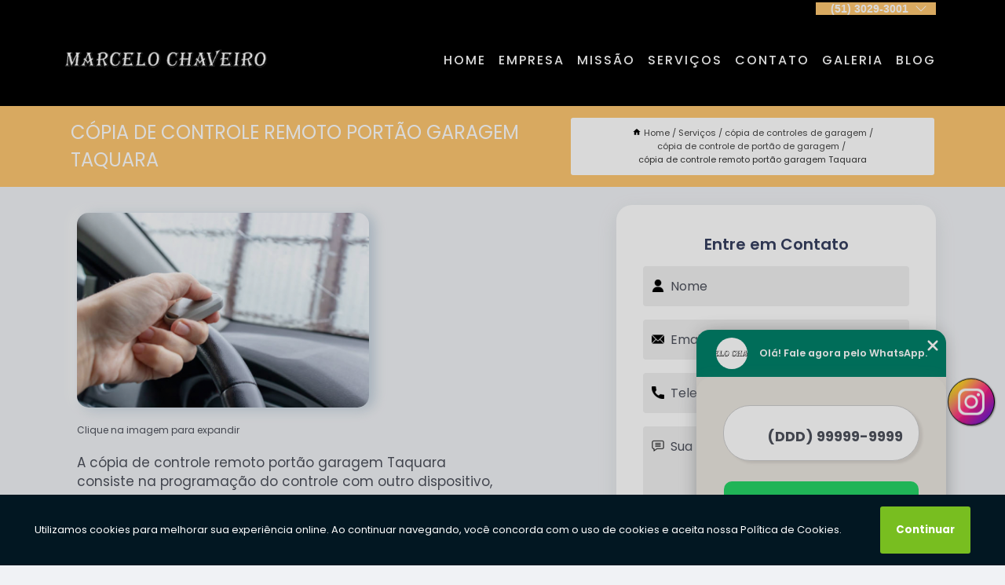

--- FILE ---
content_type: text/html; charset=utf-8
request_url: https://chave.marcelochaveiro.com.br/copia-de-controles-de-garagem/copia-de-controle-de-portao-de-garagem/copia-de-controle-remoto-portao-garagem-taquara
body_size: 11926
content:
<!DOCTYPE html>
<!--[if lt IE 7]>
<html class="no-js lt-ie9 lt-ie8 lt-ie7"> <![endif]-->
<!--[if IE 7]>
<html class="no-js lt-ie9 lt-ie8"> <![endif]-->
<!--[if IE 8]>
<html class="no-js lt-ie9"> <![endif]-->
<!--[if gt IE 8]><!-->
<html class="no-js" lang="pt-br"> <!--<![endif]-->
<head>
<!-- Google Tag Manager -->
<script>(function(w,d,s,l,i){w[l]=w[l]||[];w[l].push({'gtm.start':
new Date().getTime(),event:'gtm.js'});var f=d.getElementsByTagName(s)[0],
j=d.createElement(s),dl=l!='dataLayer'?'&l='+l:'';j.async=true;j.src=
'https://www.googletagmanager.com/gtm.js?id='+i+dl;f.parentNode.insertBefore(j,f);
})(window,document,'script','dataLayer','GTM-KP5ZZLR');</script>
<!-- End Google Tag Manager -->
<link rel="preconnect" href="https://fonts.googleapis.com">
  <link rel="preconnect" href="https://fonts.gstatic.com" crossorigin>

  <link rel="preload" href="https://chave.marcelochaveiro.com.br/css/theme.css" as="style">
  <link rel="preload" href="https://chave.marcelochaveiro.com.br/css/main.css" as="style">
      
  <title>Cópia de Controle Remoto Portão Garagem Taquara - Cópia de Controle de Portão de Garagem        - Marcelo Chaveiro Automotivo em Petrópolis</title>
    <meta charset="utf-8">
    <link rel="shortcut icon" href="https://chave.marcelochaveiro.com.br/imagens/favicon.ico">
    <base href="https://chave.marcelochaveiro.com.br/">
            <meta name="google-site-verification" content="mATVgI0QhhMXk3Ho7QzD24e4lu4Yw2oNqqE7uAJrmW4"/>
                <meta name="msvalidate.01" content="DCADF5EBCA288EB1BACCE4BA30DF813B"/>
    
        

    
      
    
    <meta name="keywords" content="cópia de controle de portão de garagem, cópia, controle, portão, garagem">
    <meta name="viewport" content="width=device-width, initial-scale=1.0">
    <meta name="geo.position"
          content=";">
    <meta name="geo.region" content="">
    <meta name="geo.placename" content="">
    <meta name="ICBM"
          content=",">
    <meta name="robots" content="index,follow">
    <meta name="rating" content="General">
    <meta name="revisit-after" content="7 days">
    <meta name="author" content="Marcelo Chaveiro">
    <meta property="og:region" content="Brasil">
    <meta property="og:title"
          content="Cópia de Controle Remoto Portão Garagem Taquara - Cópia de Controle de Portão de Garagem - Marcelo Chaveiro Automotivo em Petrópolis">
    <meta property="og:type" content="article">
    <meta property="og:image"
          content="https://chave.marcelochaveiro.com.br/imagens/logo.png">
    <meta property="og:url"
          content="https://chave.marcelochaveiro.com.br/copia-de-controles-de-garagem/copia-de-controle-de-portao-de-garagem/copia-de-controle-remoto-portao-garagem-taquara">
    <meta property="og:description" content="">
    <meta property="og:site_name" content="Marcelo Chaveiro">
        <link rel="canonical" href="https://chave.marcelochaveiro.com.br/copia-de-controles-de-garagem/copia-de-controle-de-portao-de-garagem/copia-de-controle-remoto-portao-garagem-taquara">
    <link rel="stylesheet" href="https://chave.marcelochaveiro.com.br/css/theme.css" >
    <link rel="stylesheet" href="https://chave.marcelochaveiro.com.br/css/main.css" >
    
    
    <!-- Desenvolvido por BUSCA CLIENTES - www.buscaclientes.com.br -->
</head> 

<body data-pagina="c11807bee7cdca87ec33bc9b5eb9e814">
<!-- Google Tag Manager (noscript) -->
<noscript><iframe src='https://www.googletagmanager.com/ns.html?id=GTM-KP5ZZLR' height='0' width='0' style='display:none;visibility:hidden'></iframe></noscript>
<!-- End Google Tag Manager (noscript) -->
    <header>
          <!--  -->

  <!-- Inicio do Tell  -->
<div class="contact">

  <div class="wrapper">

    <div class="social-container">
      <ul class="social-icons">
      </ul>

    </div>

    <div class="tel">
      <div id="telefones">
        <p>(51) 3029-3001</p>
        <svg xmlns="http://www.w3.org/2000/svg" width="16" height="16" fill="currentColor" class="bi bi-chevron-down" viewBox="0 0 16 16">
        <path fill-rule="evenodd" d="M1.646 4.646a.5.5 0 0 1 .708 0L8 10.293l5.646-5.647a.5.5 0 0 1 .708.708l-6 6a.5.5 0 0 1-.708 0l-6-6a.5.5 0 0 1 0-.708z"/>
      </svg>
      </div>
      <div class="tel-dropdown">
       
        <p> (51) <span><a rel="nofollow" class="tel follow-click"
              data-origem="cabecalho-telefone-"
              title="Telefone  - Marcelo Chaveiro"
              href="tel:+555130293001">3029-3001</a>
          </span></p><p> (51) <span><a rel="nofollow" class="tel follow-click"
              data-origem="cabecalho-telefone-2"
              title="Telefone 2 - Marcelo Chaveiro"
              href="tel:+5551999745883">99974-5883</a>
          </span></p>        
      </div>

    </div>

  </div>
</div>
<!-- Fim do tel -->
<!-- -->
<nav class="navbar">
    <!--  -->  
  <div class="logo">
    <a href="https://chave.marcelochaveiro.com.br/" class="pagina-logo" data-area="paginaLogo"
      title="Marcelo Chaveiro - Automotivo em Petrópolis">
      <img  src="https://chave.marcelochaveiro.com.br/imagens/logo.png" width="250" height="200"
       title="Logo - Marcelo Chaveiro"
        alt="Cópia de Controle Remoto Portão Garagem Taquara - Cópia de Controle de Portão de Garagem - Marcelo Chaveiro">
    </a>
  </div>
  <!-- -->
  
  <div class="hamburguer">
    <span></span>
    <span></span>
    <span></span>
  </div>

  <ul class="menu">
            <li><a class="btn-home" data-area="paginaHome"        href="https://chave.marcelochaveiro.com.br/"
        title="Home">Home</a></li>        <li><a         href="https://chave.marcelochaveiro.com.br/empresa"
        title="Empresa">Empresa</a></li>        <li><a         href="https://chave.marcelochaveiro.com.br/missao"
        title="Missão">Missão</a></li>        <li class="dropdown"><a         href="https://chave.marcelochaveiro.com.br/servicos"
        title="Serviços">Serviços</a>                            <ul class="sub-menu hidden">                        <li class="dropdown"><a
                                href="https://chave.marcelochaveiro.com.br/abertura-de-portas"
                                title="abertura de portas">Abertura de portas</a>
                        
                        </li>                        <li class="dropdown"><a
                                href="https://chave.marcelochaveiro.com.br/chaves-automotivas"
                                title="chaves automotivas">Chaves automotivas</a>
                        
                        </li>                        <li class="dropdown"><a
                                href="https://chave.marcelochaveiro.com.br/conserto-e-instalacao-de-fechaduras"
                                title="conserto e instalação de fechaduras">Conserto e instalação de fechaduras</a>
                        
                        </li>                        <li class="dropdown"><a
                                href="https://chave.marcelochaveiro.com.br/copia-de-chaveiros-tag"
                                title="cópia de chaveiros tag">Cópia de chaveiros tag</a>
                        
                        </li>                        <li class="dropdown"><a
                                href="https://chave.marcelochaveiro.com.br/copia-de-chaves"
                                title="cópia de chaves">Cópia de chaves</a>
                        
                        </li>                        <li class="dropdown"><a
                                href="https://chave.marcelochaveiro.com.br/copia-de-controles-de-garagem"
                                title="cópia de controles de garagem">Cópia de controles de garagem</a>
                        
                        </li>                        <li class="dropdown"><a
                                href="https://chave.marcelochaveiro.com.br/instalacao-de-fechaduras-digitais"
                                title="instalação de fechaduras digitais">Instalação de fechaduras digitais</a>
                        
                        </li></ul>
            </li>        <li><a         href="https://chave.marcelochaveiro.com.br/contato"
        title="Contato">Contato</a></li>
  </ul>

</nav>
    </header>

    <main>
    <div class="wrapper" id="wrapper-category">
    <h1 class="title-wrapper">Cópia de Controle Remoto Portão Garagem Taquara</h1>
        <div class="container">

<div id="breadcrumb">
		<ol itemscope itemtype="http://schema.org/BreadcrumbList">
								<li><img width="10" height="10" alt="svgImg" src="[data-uri]" style="
					    margin: 1px 4px 0;
					"/>
					<li itemprop="itemListElement" itemscope
						itemtype="http://schema.org/ListItem">
						<a itemprop="item" href="https://chave.marcelochaveiro.com.br/">
							<span itemprop="name">Home</span></a>
						<meta itemprop="position" content="1"/>
					</li>
											<li itemprop="itemListElement" itemscope itemtype="http://schema.org/ListItem">
							<a itemprop="item"
							   href="https://chave.marcelochaveiro.com.br/servicos">
								<span itemprop="name">Serviços</span></a>
							<meta itemprop="position" content="2"/>
						</li>
												<li itemprop="itemListElement" itemscope itemtype="http://schema.org/ListItem">
							<a itemprop="item"
							   href="https://chave.marcelochaveiro.com.br/copia-de-controles-de-garagem">
								<span itemprop="name">cópia de controles de garagem</span></a>
							<meta itemprop="position" content="3"/>
						</li>
												<li itemprop="itemListElement" itemscope itemtype="http://schema.org/ListItem">
							<a itemprop="item"
							   href="https://chave.marcelochaveiro.com.br/copia-de-controle-de-portao-de-garagem">
								<span itemprop="name">cópia de controle de portão de garagem</span></a>
							<meta itemprop="position" content="4"/>
						</li>
												<li><span>cópia de controle remoto portão garagem Taquara</span></li>
								</ol>
</div>

</div>

    </div>
        <div class="wrapper text">
            <article class="readMore">
           		<img class="imagem-pagina" src="https://chave.marcelochaveiro.com.br/imagens/copia-de-controle-remoto-portao-garagem.jpg"
                    onclick="openmodal();"
                    id="imagem-"
                    alt="Cópia de Controle Remoto Portão Garagem Taquara - Cópia de Controle de Portão de Garagem"
                    title="Cópia de Controle Remoto Portão Garagem Taquara - Cópia de Controle de Portão de Garagem"
                    width="380" height="380"
                    >
                    <span style="
                        font-size: 12px;

                    ">Clique na imagem para expandir
                    </span>
                <p>A cópia de controle remoto portão garagem Taquara consiste na programação do controle com outro dispositivo, cujas informações do controle original passam por testes e configurações e, então, são transmitidas para o dispositivo clone, por meio do mesmo código fixo.</p>                Buscando cópia de controle remoto portão garagem Taquara? A Marcelo Chaveiro é a opção mais viável, já que disponibiliza serviços como o de Cópia de Chave, Abertura de Portas, Chaveiro Automotivo, Chaves Automotivas, Codificação de Chave Automotiva, Conserto de Fechadura Automotiva, Instalação de Fechadura e Instalação de Fechadura Digital. Além disso, a empresa também conta com um atendimento qualificado, através de funcionários especializados e cuidadosos, que entendem a necessidade de cada cliente. Também foram investidos valores consideráveis em instalações de qualidade, aumentando a eficiência da marca. <h2>Cópia de Chave</h2><p>Precisa de uma cópia de chave rápida e confiável? A Marcelo Chaveiro é a solução! Com anos de experiência no mercado, oferecemos serviços de cópia de chave para residências, empresas e automóveis. Utilizamos equipamentos de última geração para garantir a precisão e qualidade das cópias. Além disso, contamos com uma equipe de profissionais altamente capacitados e comprometidos em atender suas necessidades. Não perca mais tempo procurando por aí, venha para a Marcelo Chaveiro e tenha a tranquilidade de ter uma cópia de chave perfeita! <br /> <img src='https://chave.marcelochaveiro.com.br/imagens/servicos-copia-de-chaves.jpg' alt='Cópia de Chave' /></p> Disponibilizamos também Chaves Automotivas e Chaveiro Automotivo. Por isso, aproveite a sua chance para entrar em contato e saber mais. Nossos atendentes estão dispostos a sanar todas as suas dúvidas sobre os trabalhos oferecidos. Saiba mais!            </article>



            <div class="collum-subject" style="max-width : 600px; margin-top: 20px;">
                <div class="formCotacao">
    <form action="https://chave.marcelochaveiro.com.br/enviar-cotacao" id="formulario-cotacao" method="post">
        <div class="header">
            <h3>Entre em Contato</h3>
        </div>
        <input type="hidden" name="acao" value="cotacao">
        <input type="hidden" name="produto_nome" value="">
        <input class="url-atual" type="hidden" name="produto_url" value="">
        <input class="url-atual" type="hidden" name="produto_ref" value="">
        <input type="hidden" name="imagem" value="" />
        <input type="hidden" name="site" value="https://chave.marcelochaveiro.com.br/" />
        <input type="hidden" name="email" value="marcelo.chaveiro@hotmail.com.br" />
                <input type="hidden" name="projeto" value="5914" />

        <div class="item-form" id="campos-formulario">
            
        <img  alt="user" width="16" height="16" src="https://chave.marcelochaveiro.com.br/imagens/user.png" class= "icon-form">

            <input  type="text" name="nome" placeholder="Nome" required>
    
            <p class="error-message" id="erro_nome"></p>
            <img alt="mail" width="16" height="16" src="https://chave.marcelochaveiro.com.br/imagens/email.png" class= "icon-form">

            <input  type="email" name="email_contato"
                placeholder="Email" required>
            <p class="error-message" id="erro_email_contato"></p>
            <img alt="tel" width="16" height="16" src="https://chave.marcelochaveiro.com.br/imagens/call.png" class= "icon-form">

            <input  type="text" name="telefone"
                class="telefone" placeholder="Telefone" required>
            
            <p class="error-message" id="erro_telefone"></p>

            <p class="error-message" id="erro_palavra"></p>
        </div>

        <div class="item-form" id="mensagem-formulario">
        <img  alt="message" width="16" height="16" src="https://chave.marcelochaveiro.com.br/imagens/comment.png" class= "icon-form">

            <textarea  name="mensagem"
                placeholder="Sua mensagem"></textarea>
            <p class="error-message" id="erro_mensagem"></p>
           
        </div>
        <div class="clear"></div>

        <div class="cta-formulario">
            <div class="seguranca-cta-formulario">
                <div class="item-cta">
                                        <div class="g-recaptcha" data-sitekey="6LcHBbMgAAAAAODiUCYizVWOc21IcqKaN77EkBtB">
                    </div>
                                    </div>
                <div class="item-cta">
                <button type="button" id="btn-enviar-cotacao" class="btn-verde">Enviar</button>

                    <img  loading="lazy" src="imagens/ajax-loader.gif"  class="image-loading" id="loader-ajax" alt="Aguarde..."
                        title="Aguarde..." style="display:none">
                </div>
            </div>
        </div>

        

    </form>
    </div>
    

    
            </div>



        </div>

        <div class="categorias">
            <div id="prova_social" class="prova_social owl-carousel owl-theme"><div class="item"><div class="review" itemscope itemtype="https://schema.org/Review"><div class="item_review" itemprop="itemReviewed" itemscope itemtype="https://schema.org/Organization"><span itemprop="name">Marcelo Chaveiro</span></div><span itemprop="reviewRating" itemscope itemtype="https://schema.org/Rating"> <span class="ration" itemprop="ratingValue">5</span> </span> <b><span class="title" itemprop="name">"Super indico!"</span> </b><span itemprop="author" itemscope itemtype="https://schema.org/Person"> <span class="name" itemprop="name">Patricia Pedroso</span> </span><span class="review_body" itemprop="reviewBody">Oi. Hj precisei arrumar o miolo do carro da minha irmã.  E fui até o Marcelo chaveiro, que me atendeu super bem e fez o reparo do miolo na hora, e ficou perfeito (novo). E já aprovei e troquei a capinha da chave. Serviço e qualidade de primeira. Sem falar que o valor foi ótimo.(ainda me deu um chaveiro com a marca do carro de brinde). Preço ótimo, serviço, agilidade e atendimento perfeito.</span></div></div><div class="item"><div class="review" itemscope itemtype="https://schema.org/Review"><div class="item_review" itemprop="itemReviewed" itemscope itemtype="https://schema.org/Organization"><span itemprop="name">Marcelo Chaveiro</span></div><span itemprop="reviewRating" itemscope itemtype="https://schema.org/Rating"> <span class="ration" itemprop="ratingValue">5</span> </span> <b><span class="title" itemprop="name">"Excelente atendimento"</span> </b><span itemprop="author" itemscope itemtype="https://schema.org/Person"> <span class="name" itemprop="name">Henrique Meirelles Boldori</span> </span><span class="review_body" itemprop="reviewBody">ui muito bem recebido pelo Sr Marcelo e Guilherme. Trabalho de excelente qualidade. Voltarei sempre. Recomendo muito. Parabéns!!</span></div></div><div class="item"><div class="review" itemscope itemtype="https://schema.org/Review"><div class="item_review" itemprop="itemReviewed" itemscope itemtype="https://schema.org/Organization"><span itemprop="name">Marcelo Chaveiro</span></div><span itemprop="reviewRating" itemscope itemtype="https://schema.org/Rating"> <span class="ration" itemprop="ratingValue">5</span> </span> <b><span class="title" itemprop="name">"Recomendo totalmente!!"</span> </b><span itemprop="author" itemscope itemtype="https://schema.org/Person"> <span class="name" itemprop="name">Paulo Capiotti</span> </span><span class="review_body" itemprop="reviewBody">O Marcelo instalou duas fechaduras digitais pra mim, diferentes entre si. Com trabalho de serralheria, acabamento, pintura, e depois ainda fez uns aprimoramentos pra segurança que solicitei. Recomendo totalmente!! Inclusive já tenho orçamento pra outro trabalho solicitado. :)</span></div></div><div class="item"><div class="review" itemscope itemtype="https://schema.org/Review"><div class="item_review" itemprop="itemReviewed" itemscope itemtype="https://schema.org/Organization"><span itemprop="name">Marcelo Chaveiro</span></div><span itemprop="reviewRating" itemscope itemtype="https://schema.org/Rating"> <span class="ration" itemprop="ratingValue">5</span> </span> <b><span class="title" itemprop="name">"Recomendo!"</span> </b><span itemprop="author" itemscope itemtype="https://schema.org/Person"> <span class="name" itemprop="name">arlene firmo</span> </span><span class="review_body" itemprop="reviewBody">Meu colega estava com problema na chave da sua caminhonete S10, ja tinha realizado outros dois orçamentos onde o chaveiro haviam condenado a chave, hoje pela manha ele levou a chave para seu Marcelo realizar o trabalho e pasmem, em poucos minutos a chave foi concertada e o mesmo nao quis cobrar pq era pouco serviço, vim postar e agradecer pela honestidade e pelo serviço prestado, merece o elogio para que todos possam ver e acreditar que ainda existe gente honesta. Muito obrigado, que Deus te abençoe.</span></div></div></div>        </div>

        <div class="categorias">
        
<h3 style="text-align: center">Pesquisas relacionadas</h3>

        <div id="owl-thumbs" class="owl-carousel owl-theme">
                <div class="item img-big">
            <figure>

            <a href="https://chave.marcelochaveiro.com.br/copia-de-controles-de-garagem/copia-de-controle-de-portao-de-garagem/onde-faz-copia-de-controle-de-portao-de-garagem-santa-cecilia" class="galeria-thumb"
               title="onde faz cópia de controle de portão de garagem Santa Cecília">
                <img loading="lazy" src="https://chave.marcelochaveiro.com.br/imagens/thumb/onde-faz-copia-de-controle-de-portao-de-garagem.jpg" alt="onde faz cópia de controle de portão de garagem Santa Cecília"
                     title="onde faz cópia de controle de portão de garagem Santa Cecília" width="160" height="160"></a>

                     <figcaption> <h4>
                <a href="https://chave.marcelochaveiro.com.br/copia-de-controles-de-garagem/copia-de-controle-de-portao-de-garagem/onde-faz-copia-de-controle-de-portao-de-garagem-santa-cecilia" class="lightbox titulo-galeria"
                   title="onde faz cópia de controle de portão de garagem Santa Cecília">onde faz cópia de controle de portão de garagem Santa Cecília</a></h4>
                   </a></figcaption>
            
            </figure>
            
        </div>
    
                <div class="item img-big">
            <figure>

            <a href="https://chave.marcelochaveiro.com.br/copia-de-controles-de-garagem/copia-de-controle-de-portao-de-garagem/copia-de-controle-remoto-portao-de-garagem-camaqua" class="galeria-thumb"
               title="cópia de controle remoto portão de garagem Camaquã">
                <img loading="lazy" src="https://chave.marcelochaveiro.com.br/imagens/thumb/copia-de-controle-remoto-portao-de-garagem.jpg" alt="cópia de controle remoto portão de garagem Camaquã"
                     title="cópia de controle remoto portão de garagem Camaquã" width="160" height="160"></a>

                     <figcaption> <h4>
                <a href="https://chave.marcelochaveiro.com.br/copia-de-controles-de-garagem/copia-de-controle-de-portao-de-garagem/copia-de-controle-remoto-portao-de-garagem-camaqua" class="lightbox titulo-galeria"
                   title="cópia de controle remoto portão de garagem Camaquã">cópia de controle remoto portão de garagem Camaquã</a></h4>
                   </a></figcaption>
            
            </figure>
            
        </div>
    
                <div class="item img-big">
            <figure>

            <a href="https://chave.marcelochaveiro.com.br/copia-de-controles-de-garagem/copia-de-controle-de-portao-de-garagem/onde-faz-copia-de-controle-de-portao-de-garagem-nonoai" class="galeria-thumb"
               title="onde faz cópia de controle de portão de garagem Nonoai">
                <img loading="lazy" src="https://chave.marcelochaveiro.com.br/imagens/thumb/onde-faz-copia-de-controle-de-portao-de-garagem.jpg" alt="onde faz cópia de controle de portão de garagem Nonoai"
                     title="onde faz cópia de controle de portão de garagem Nonoai" width="160" height="160"></a>

                     <figcaption> <h4>
                <a href="https://chave.marcelochaveiro.com.br/copia-de-controles-de-garagem/copia-de-controle-de-portao-de-garagem/onde-faz-copia-de-controle-de-portao-de-garagem-nonoai" class="lightbox titulo-galeria"
                   title="onde faz cópia de controle de portão de garagem Nonoai">onde faz cópia de controle de portão de garagem Nonoai</a></h4>
                   </a></figcaption>
            
            </figure>
            
        </div>
    
                <div class="item img-big">
            <figure>

            <a href="https://chave.marcelochaveiro.com.br/copia-de-controles-de-garagem/copia-de-controle-de-portao-de-garagem/copia-de-controle-remoto-portao-de-garagem-valores-lami" class="galeria-thumb"
               title="cópia de controle remoto portão de garagem valores Lami">
                <img loading="lazy" src="https://chave.marcelochaveiro.com.br/imagens/thumb/copia-de-controle-remoto-portao-de-garagem-valores.jpg" alt="cópia de controle remoto portão de garagem valores Lami"
                     title="cópia de controle remoto portão de garagem valores Lami" width="160" height="160"></a>

                     <figcaption> <h4>
                <a href="https://chave.marcelochaveiro.com.br/copia-de-controles-de-garagem/copia-de-controle-de-portao-de-garagem/copia-de-controle-remoto-portao-de-garagem-valores-lami" class="lightbox titulo-galeria"
                   title="cópia de controle remoto portão de garagem valores Lami">cópia de controle remoto portão de garagem valores Lami</a></h4>
                   </a></figcaption>
            
            </figure>
            
        </div>
    
                <div class="item img-big">
            <figure>

            <a href="https://chave.marcelochaveiro.com.br/copia-de-controles-de-garagem/copia-de-controle-de-portao-de-garagem/copia-de-controle-remoto-de-garagem-valores-santa-tereza" class="galeria-thumb"
               title="cópia de controle remoto de garagem valores Santa Tereza">
                <img loading="lazy" src="https://chave.marcelochaveiro.com.br/imagens/thumb/copia-de-controle-remoto-de-garagem-valores.jpg" alt="cópia de controle remoto de garagem valores Santa Tereza"
                     title="cópia de controle remoto de garagem valores Santa Tereza" width="160" height="160"></a>

                     <figcaption> <h4>
                <a href="https://chave.marcelochaveiro.com.br/copia-de-controles-de-garagem/copia-de-controle-de-portao-de-garagem/copia-de-controle-remoto-de-garagem-valores-santa-tereza" class="lightbox titulo-galeria"
                   title="cópia de controle remoto de garagem valores Santa Tereza">cópia de controle remoto de garagem valores Santa Tereza</a></h4>
                   </a></figcaption>
            
            </figure>
            
        </div>
    
                <div class="item img-big">
            <figure>

            <a href="https://chave.marcelochaveiro.com.br/copia-de-controles-de-garagem/copia-de-controle-de-portao-de-garagem/onde-faz-copia-de-controle-remoto-de-garagem-restinga" class="galeria-thumb"
               title="onde faz cópia de controle remoto de garagem Restinga">
                <img loading="lazy" src="https://chave.marcelochaveiro.com.br/imagens/thumb/onde-faz-copia-de-controle-remoto-de-garagem.jpg" alt="onde faz cópia de controle remoto de garagem Restinga"
                     title="onde faz cópia de controle remoto de garagem Restinga" width="160" height="160"></a>

                     <figcaption> <h4>
                <a href="https://chave.marcelochaveiro.com.br/copia-de-controles-de-garagem/copia-de-controle-de-portao-de-garagem/onde-faz-copia-de-controle-remoto-de-garagem-restinga" class="lightbox titulo-galeria"
                   title="onde faz cópia de controle remoto de garagem Restinga">onde faz cópia de controle remoto de garagem Restinga</a></h4>
                   </a></figcaption>
            
            </figure>
            
        </div>
    
                <div class="item img-big">
            <figure>

            <a href="https://chave.marcelochaveiro.com.br/copia-de-controles-de-garagem/copia-de-controle-de-portao-de-garagem/copia-de-controle-de-acesso-para-garagem-condominio-belem-velho" class="galeria-thumb"
               title="cópia de controle de acesso para garagem condomínio Belém Velho">
                <img loading="lazy" src="https://chave.marcelochaveiro.com.br/imagens/thumb/copia-de-controle-de-acesso-para-garagem-condominio.jpg" alt="cópia de controle de acesso para garagem condomínio Belém Velho"
                     title="cópia de controle de acesso para garagem condomínio Belém Velho" width="160" height="160"></a>

                     <figcaption> <h4>
                <a href="https://chave.marcelochaveiro.com.br/copia-de-controles-de-garagem/copia-de-controle-de-portao-de-garagem/copia-de-controle-de-acesso-para-garagem-condominio-belem-velho" class="lightbox titulo-galeria"
                   title="cópia de controle de acesso para garagem condomínio Belém Velho">cópia de controle de acesso para garagem condomínio Belém Velho</a></h4>
                   </a></figcaption>
            
            </figure>
            
        </div>
    
                <div class="item img-big">
            <figure>

            <a href="https://chave.marcelochaveiro.com.br/copia-de-controles-de-garagem/copia-de-controle-de-portao-de-garagem/onde-faz-copia-de-controle-de-garagem-pedra-redonda" class="galeria-thumb"
               title="onde faz cópia de controle de garagem Pedra Redonda">
                <img loading="lazy" src="https://chave.marcelochaveiro.com.br/imagens/thumb/onde-faz-copia-de-controle-de-garagem.jpg" alt="onde faz cópia de controle de garagem Pedra Redonda"
                     title="onde faz cópia de controle de garagem Pedra Redonda" width="160" height="160"></a>

                     <figcaption> <h4>
                <a href="https://chave.marcelochaveiro.com.br/copia-de-controles-de-garagem/copia-de-controle-de-portao-de-garagem/onde-faz-copia-de-controle-de-garagem-pedra-redonda" class="lightbox titulo-galeria"
                   title="onde faz cópia de controle de garagem Pedra Redonda">onde faz cópia de controle de garagem Pedra Redonda</a></h4>
                   </a></figcaption>
            
            </figure>
            
        </div>
    
                <div class="item img-big">
            <figure>

            <a href="https://chave.marcelochaveiro.com.br/copia-de-controles-de-garagem/copia-de-controle-de-portao-de-garagem/onde-faz-copia-de-controle-de-garagem-universal-canoas" class="galeria-thumb"
               title="onde faz cópia de controle de garagem universal Canoas">
                <img loading="lazy" src="https://chave.marcelochaveiro.com.br/imagens/thumb/onde-faz-copia-de-controle-de-garagem-universal.jpg" alt="onde faz cópia de controle de garagem universal Canoas"
                     title="onde faz cópia de controle de garagem universal Canoas" width="160" height="160"></a>

                     <figcaption> <h4>
                <a href="https://chave.marcelochaveiro.com.br/copia-de-controles-de-garagem/copia-de-controle-de-portao-de-garagem/onde-faz-copia-de-controle-de-garagem-universal-canoas" class="lightbox titulo-galeria"
                   title="onde faz cópia de controle de garagem universal Canoas">onde faz cópia de controle de garagem universal Canoas</a></h4>
                   </a></figcaption>
            
            </figure>
            
        </div>
    
                <div class="item img-big">
            <figure>

            <a href="https://chave.marcelochaveiro.com.br/copia-de-controles-de-garagem/copia-de-controle-de-portao-de-garagem/onde-faz-copia-de-controle-remoto-de-garagem-ararica" class="galeria-thumb"
               title="onde faz cópia de controle remoto de garagem Araricá">
                <img loading="lazy" src="https://chave.marcelochaveiro.com.br/imagens/thumb/onde-faz-copia-de-controle-remoto-de-garagem.jpg" alt="onde faz cópia de controle remoto de garagem Araricá"
                     title="onde faz cópia de controle remoto de garagem Araricá" width="160" height="160"></a>

                     <figcaption> <h4>
                <a href="https://chave.marcelochaveiro.com.br/copia-de-controles-de-garagem/copia-de-controle-de-portao-de-garagem/onde-faz-copia-de-controle-remoto-de-garagem-ararica" class="lightbox titulo-galeria"
                   title="onde faz cópia de controle remoto de garagem Araricá">onde faz cópia de controle remoto de garagem Araricá</a></h4>
                   </a></figcaption>
            
            </figure>
            
        </div>
    
            </div>

        </div>
        <div class="copyright">O conteúdo do texto
            "<strong>Cópia de Controle Remoto Portão Garagem Taquara</strong>" é de direito reservado. Sua
            reprodução, parcial ou total, mesmo citando nossos links, é proibida sem a autorização do autor.
            Crime de violação de direito autoral &ndash; artigo 184 do Código Penal &ndash; <a
                title="Lei de direitos autorais" target="_blank"
                href="http://www.planalto.gov.br/Ccivil_03/Leis/L9610.htm" rel="noreferrer">Lei 9610/98 - Lei
                de direitos autorais</a>.
        </div>

    </main>
    </div><!-- .wrapper -->

    <div id="modal_img" hidden>
            <div class="ogranize_modal">
                <span onclick="closedmodal();"> X </span>
                <img class="showimg" src="https://chave.marcelochaveiro.com.br/imagens/copia-de-controle-remoto-portao-garagem.jpg"
                alt="Cópia de Controle Remoto Portão Garagem Taquara - Cópia de Controle de Portão de Garagem"
                    title="Cópia de Controle Remoto Portão Garagem Taquara - Cópia de Controle de Portão de Garagem">
            </div>
    </div>

    <footer>
    <aside class="categorias-footer">
        <h2>
            <a href="https://chave.marcelochaveiro.com.br/servicos"
                title="Serviços - Marcelo Chaveiro Automotivo em Petrópolis">Serviços</a>
        </h2>
        <nav>
            <ul class="cssmenu" id="accordian">
                                <li class="dropdown">
                    <a class="dropdown-toggle" href="https://chave.marcelochaveiro.com.br/abertura-de-portas"
                        title="Abertura de Portas">Abertura de Portas</a>
                    <ul class="sub-menu subcategoria-menu">
                                                <li>
                            <a href="https://chave.marcelochaveiro.com.br/abertura-de-porta"
                                title="Abertura de Porta">Abertura de Porta</a>
                        </li>

                                                <li>
                            <a href="https://chave.marcelochaveiro.com.br/abertura-de-porta-automotiva"
                                title="Abertura de Porta Automotiva">Abertura de Porta Automotiva</a>
                        </li>

                                                <li>
                            <a href="https://chave.marcelochaveiro.com.br/abertura-de-porta-comercial"
                                title="Abertura de Porta Comercial">Abertura de Porta Comercial</a>
                        </li>

                                                <li>
                            <a href="https://chave.marcelochaveiro.com.br/abertura-de-porta-de-aco"
                                title="Abertura de Porta de Aço">Abertura de Porta de Aço</a>
                        </li>

                                                <li>
                            <a href="https://chave.marcelochaveiro.com.br/abertura-de-porta-de-carro"
                                title="Abertura de Porta de Carro">Abertura de Porta de Carro</a>
                        </li>

                                                <li>
                            <a href="https://chave.marcelochaveiro.com.br/abertura-de-porta-de-ferro"
                                title="Abertura de Porta de Ferro">Abertura de Porta de Ferro</a>
                        </li>

                                                <li>
                            <a href="https://chave.marcelochaveiro.com.br/abertura-de-porta-eletronica"
                                title="Abertura de Porta Eletrônica">Abertura de Porta Eletrônica</a>
                        </li>

                                                <li>
                            <a href="https://chave.marcelochaveiro.com.br/abertura-de-porta-petropolis"
                                title="Abertura de Porta Petrópolis">Abertura de Porta Petrópolis</a>
                        </li>

                                                <li>
                            <a href="https://chave.marcelochaveiro.com.br/abertura-de-porta-porto-alegre"
                                title="Abertura de Porta Porto Alegre">Abertura de Porta Porto Alegre</a>
                        </li>

                                                <li>
                            <a href="https://chave.marcelochaveiro.com.br/abertura-de-porta-residencial"
                                title="Abertura de Porta Residencial">Abertura de Porta Residencial</a>
                        </li>

                                                <li>
                            <a href="https://chave.marcelochaveiro.com.br/abertura-porta-residencial"
                                title="Abertura Porta Residencial">Abertura Porta Residencial</a>
                        </li>

                                            </ul>
                </li>
                                <li class="dropdown">
                    <a class="dropdown-toggle" href="https://chave.marcelochaveiro.com.br/chaves-automotivas"
                        title="Chaves Automotivas">Chaves Automotivas</a>
                    <ul class="sub-menu subcategoria-menu">
                                                <li>
                            <a href="https://chave.marcelochaveiro.com.br/chave-automotiva"
                                title="Chave Automotiva">Chave Automotiva</a>
                        </li>

                                                <li>
                            <a href="https://chave.marcelochaveiro.com.br/chave-automotiva-canivete"
                                title="Chave Automotiva Canivete">Chave Automotiva Canivete</a>
                        </li>

                                                <li>
                            <a href="https://chave.marcelochaveiro.com.br/chave-automotiva-codificada"
                                title="Chave Automotiva Codificada">Chave Automotiva Codificada</a>
                        </li>

                                                <li>
                            <a href="https://chave.marcelochaveiro.com.br/chaveiro-automotivo"
                                title="Chaveiro Automotivo">Chaveiro Automotivo</a>
                        </li>

                                                <li>
                            <a href="https://chave.marcelochaveiro.com.br/chaveiro-automotivo-perto-de-mim"
                                title="Chaveiro Automotivo Perto de Mim">Chaveiro Automotivo Perto de Mim</a>
                        </li>

                                                <li>
                            <a href="https://chave.marcelochaveiro.com.br/chaveiro-automotivo-petropolis"
                                title="Chaveiro Automotivo Petrópolis">Chaveiro Automotivo Petrópolis</a>
                        </li>

                                                <li>
                            <a href="https://chave.marcelochaveiro.com.br/chaveiro-automotivo-porto-alegre"
                                title="Chaveiro Automotivo Porto Alegre">Chaveiro Automotivo Porto Alegre</a>
                        </li>

                                                <li>
                            <a href="https://chave.marcelochaveiro.com.br/chaveiro-especializado-em-carros"
                                title="Chaveiro Especializado em Carros">Chaveiro Especializado em Carros</a>
                        </li>

                                                <li>
                            <a href="https://chave.marcelochaveiro.com.br/chaveiro-veicular-chaves-codificadas"
                                title="Chaveiro Veicular Chaves Codificadas">Chaveiro Veicular Chaves Codificadas</a>
                        </li>

                                                <li>
                            <a href="https://chave.marcelochaveiro.com.br/codificacao-de-chave-automotiva"
                                title="Codificação de Chave Automotiva">Codificação de Chave Automotiva</a>
                        </li>

                                                <li>
                            <a href="https://chave.marcelochaveiro.com.br/copia-de-chave-automotiva"
                                title="Cópia de Chave Automotiva">Cópia de Chave Automotiva</a>
                        </li>

                                            </ul>
                </li>
                                <li class="dropdown">
                    <a class="dropdown-toggle" href="https://chave.marcelochaveiro.com.br/conserto-e-instalacao-de-fechaduras"
                        title="Conserto e Instalação de Fechaduras">Conserto e Instalação de Fechaduras</a>
                    <ul class="sub-menu subcategoria-menu">
                                                <li>
                            <a href="https://chave.marcelochaveiro.com.br/conserto-de-fechadura"
                                title="Conserto de Fechadura">Conserto de Fechadura</a>
                        </li>

                                                <li>
                            <a href="https://chave.marcelochaveiro.com.br/conserto-de-fechadura-automotiva"
                                title="Conserto de Fechadura Automotiva">Conserto de Fechadura Automotiva</a>
                        </li>

                                                <li>
                            <a href="https://chave.marcelochaveiro.com.br/conserto-de-fechadura-de-portao"
                                title="Conserto de Fechadura de Portão">Conserto de Fechadura de Portão</a>
                        </li>

                                                <li>
                            <a href="https://chave.marcelochaveiro.com.br/conserto-de-fechadura-eletronica"
                                title="Conserto de Fechadura Eletrônica">Conserto de Fechadura Eletrônica</a>
                        </li>

                                                <li>
                            <a href="https://chave.marcelochaveiro.com.br/conserto-fechadura-de-carro"
                                title="Conserto Fechadura de Carro">Conserto Fechadura de Carro</a>
                        </li>

                                                <li>
                            <a href="https://chave.marcelochaveiro.com.br/instalacao-de-fechadura"
                                title="Instalação de Fechadura">Instalação de Fechadura</a>
                        </li>

                                                <li>
                            <a href="https://chave.marcelochaveiro.com.br/instalacao-de-fechadura-eletronica"
                                title="Instalação de Fechadura Eletrônica">Instalação de Fechadura Eletrônica</a>
                        </li>

                                                <li>
                            <a href="https://chave.marcelochaveiro.com.br/instalacao-de-fechadura-eletronica-petropolis"
                                title="Instalação de Fechadura Eletrônica Petrópolis">Instalação de Fechadura Eletrônica Petrópolis</a>
                        </li>

                                                <li>
                            <a href="https://chave.marcelochaveiro.com.br/instalacao-de-fechadura-eletronica-porto-alegre"
                                title="Instalação de Fechadura Eletrônica Porto Alegre">Instalação de Fechadura Eletrônica Porto Alegre</a>
                        </li>

                                                <li>
                            <a href="https://chave.marcelochaveiro.com.br/instalacao-de-fechadura-eletromagnetica"
                                title="Instalação de Fechadura Eletromagnética">Instalação de Fechadura Eletromagnética</a>
                        </li>

                                                <li>
                            <a href="https://chave.marcelochaveiro.com.br/instalacao-de-fechadura-magnetica"
                                title="Instalação de Fechadura Magnética">Instalação de Fechadura Magnética</a>
                        </li>

                                            </ul>
                </li>
                                <li class="dropdown">
                    <a class="dropdown-toggle" href="https://chave.marcelochaveiro.com.br/copia-de-chaveiros-tag"
                        title="Cópia de Chaveiros Tag">Cópia de Chaveiros Tag</a>
                    <ul class="sub-menu subcategoria-menu">
                                                <li>
                            <a href="https://chave.marcelochaveiro.com.br/copia-de-chaveiro-com-tag"
                                title="Cópia de Chaveiro com Tag">Cópia de Chaveiro com Tag</a>
                        </li>

                                                <li>
                            <a href="https://chave.marcelochaveiro.com.br/copia-de-chaveiro-de-proximidade"
                                title="Cópia de Chaveiro de Proximidade">Cópia de Chaveiro de Proximidade</a>
                        </li>

                                                <li>
                            <a href="https://chave.marcelochaveiro.com.br/copia-de-chaveiro-de-proximidade-intelbras"
                                title="Cópia de Chaveiro de Proximidade Intelbras">Cópia de Chaveiro de Proximidade Intelbras</a>
                        </li>

                                                <li>
                            <a href="https://chave.marcelochaveiro.com.br/copia-de-chaveiro-de-tag-personalizado"
                                title="Cópia de Chaveiro de Tag Personalizado">Cópia de Chaveiro de Tag Personalizado</a>
                        </li>

                                                <li>
                            <a href="https://chave.marcelochaveiro.com.br/copia-de-chaveiro-proximidade"
                                title="Cópia de Chaveiro Proximidade">Cópia de Chaveiro Proximidade</a>
                        </li>

                                                <li>
                            <a href="https://chave.marcelochaveiro.com.br/copia-de-chaveiro-tag"
                                title="Cópia de Chaveiro Tag">Cópia de Chaveiro Tag</a>
                        </li>

                                                <li>
                            <a href="https://chave.marcelochaveiro.com.br/copia-de-chaveiro-tag-de-aproximacao"
                                title="Cópia de Chaveiro Tag de Aproximação">Cópia de Chaveiro Tag de Aproximação</a>
                        </li>

                                                <li>
                            <a href="https://chave.marcelochaveiro.com.br/copia-de-chaveiro-tag-intelbras"
                                title="Cópia de Chaveiro Tag Intelbras">Cópia de Chaveiro Tag Intelbras</a>
                        </li>

                                                <li>
                            <a href="https://chave.marcelochaveiro.com.br/copia-de-chaveiro-tag-linear"
                                title="Cópia de Chaveiro Tag Linear">Cópia de Chaveiro Tag Linear</a>
                        </li>

                                                <li>
                            <a href="https://chave.marcelochaveiro.com.br/copia-de-chaveiro-tag-nice"
                                title="Cópia de Chaveiro Tag Nice">Cópia de Chaveiro Tag Nice</a>
                        </li>

                                                <li>
                            <a href="https://chave.marcelochaveiro.com.br/copia-de-chaveiro-tag-petropolis"
                                title="Cópia de Chaveiro Tag Petrópolis">Cópia de Chaveiro Tag Petrópolis</a>
                        </li>

                                                <li>
                            <a href="https://chave.marcelochaveiro.com.br/copia-de-chaveiro-tag-porto-alegre"
                                title="Cópia de Chaveiro Tag Porto Alegre">Cópia de Chaveiro Tag Porto Alegre</a>
                        </li>

                                            </ul>
                </li>
                                <li class="dropdown">
                    <a class="dropdown-toggle" href="https://chave.marcelochaveiro.com.br/copia-de-chaves"
                        title="Cópia de Chaves">Cópia de Chaves</a>
                    <ul class="sub-menu subcategoria-menu">
                                                <li>
                            <a href="https://chave.marcelochaveiro.com.br/copia-de-chave"
                                title="Cópia de Chave">Cópia de Chave</a>
                        </li>

                                                <li>
                            <a href="https://chave.marcelochaveiro.com.br/copia-de-chave-codificada"
                                title="Cópia de Chave Codificada">Cópia de Chave Codificada</a>
                        </li>

                                                <li>
                            <a href="https://chave.marcelochaveiro.com.br/copia-de-chave-comercial"
                                title="Cópia de Chave Comercial">Cópia de Chave Comercial</a>
                        </li>

                                                <li>
                            <a href="https://chave.marcelochaveiro.com.br/copia-de-chave-de-cadeado"
                                title="Cópia de Chave de Cadeado">Cópia de Chave de Cadeado</a>
                        </li>

                                                <li>
                            <a href="https://chave.marcelochaveiro.com.br/copia-de-chave-de-carro"
                                title="Cópia de Chave de Carro">Cópia de Chave de Carro</a>
                        </li>

                                                <li>
                            <a href="https://chave.marcelochaveiro.com.br/copia-de-chave-multiponto"
                                title="Cópia de Chave Multiponto">Cópia de Chave Multiponto</a>
                        </li>

                                                <li>
                            <a href="https://chave.marcelochaveiro.com.br/copia-de-chave-petropolis"
                                title="Cópia de Chave Petrópolis">Cópia de Chave Petrópolis</a>
                        </li>

                                                <li>
                            <a href="https://chave.marcelochaveiro.com.br/copia-de-chave-porto-alegre"
                                title="Cópia de Chave Porto Alegre">Cópia de Chave Porto Alegre</a>
                        </li>

                                                <li>
                            <a href="https://chave.marcelochaveiro.com.br/copia-de-chave-residencial"
                                title="Cópia de Chave Residencial">Cópia de Chave Residencial</a>
                        </li>

                                                <li>
                            <a href="https://chave.marcelochaveiro.com.br/copia-de-chave-simples"
                                title="Cópia de Chave Simples">Cópia de Chave Simples</a>
                        </li>

                                                <li>
                            <a href="https://chave.marcelochaveiro.com.br/copia-de-chave-tetra"
                                title="Cópia de Chave Tetra">Cópia de Chave Tetra</a>
                        </li>

                                            </ul>
                </li>
                                <li class="dropdown">
                    <a class="dropdown-toggle" href="https://chave.marcelochaveiro.com.br/copia-de-controles-de-garagem"
                        title="Cópia de Controles de Garagem">Cópia de Controles de Garagem</a>
                    <ul class="sub-menu subcategoria-menu">
                                                <li>
                            <a href="https://chave.marcelochaveiro.com.br/copia-de-controle-de-garagem"
                                title="Cópia de Controle de Garagem">Cópia de Controle de Garagem</a>
                        </li>

                                                <li>
                            <a href="https://chave.marcelochaveiro.com.br/copia-de-controle-de-garagem-petropolis"
                                title="Cópia de Controle de Garagem Petrópolis">Cópia de Controle de Garagem Petrópolis</a>
                        </li>

                                                <li>
                            <a href="https://chave.marcelochaveiro.com.br/copia-de-controle-de-garagem-porto-alegre"
                                title="Cópia de Controle de Garagem Porto Alegre">Cópia de Controle de Garagem Porto Alegre</a>
                        </li>

                                                <li>
                            <a href="https://chave.marcelochaveiro.com.br/copia-de-controle-de-garagem-universal"
                                title="Cópia de Controle de Garagem Universal">Cópia de Controle de Garagem Universal</a>
                        </li>

                                                <li>
                            <a href="https://chave.marcelochaveiro.com.br/copia-de-controle-de-portao-de-garagem"
                                title="Cópia de Controle de Portão de Garagem">Cópia de Controle de Portão de Garagem</a>
                        </li>

                                                <li>
                            <a href="https://chave.marcelochaveiro.com.br/copia-de-controle-para-portao-de-garagem"
                                title="Cópia de Controle para Portão de Garagem">Cópia de Controle para Portão de Garagem</a>
                        </li>

                                                <li>
                            <a href="https://chave.marcelochaveiro.com.br/copia-de-controle-remoto-de-garagem"
                                title="Cópia de Controle Remoto de Garagem">Cópia de Controle Remoto de Garagem</a>
                        </li>

                                                <li>
                            <a href="https://chave.marcelochaveiro.com.br/copia-de-controle-remoto-para-garagem"
                                title="Cópia de Controle Remoto para Garagem">Cópia de Controle Remoto para Garagem</a>
                        </li>

                                                <li>
                            <a href="https://chave.marcelochaveiro.com.br/copia-de-controle-remoto-para-portao-de-garagem"
                                title="Cópia de Controle Remoto para Portão de Garagem">Cópia de Controle Remoto para Portão de Garagem</a>
                        </li>

                                                <li>
                            <a href="https://chave.marcelochaveiro.com.br/copia-de-controle-remoto-portao-de-garagem"
                                title="Cópia de Controle Remoto Portão de Garagem">Cópia de Controle Remoto Portão de Garagem</a>
                        </li>

                                                <li>
                            <a href="https://chave.marcelochaveiro.com.br/copia-de-controle-remoto-portao-garagem"
                                title="Cópia de Controle Remoto Portão Garagem">Cópia de Controle Remoto Portão Garagem</a>
                        </li>

                                            </ul>
                </li>
                                <li class="dropdown">
                    <a class="dropdown-toggle" href="https://chave.marcelochaveiro.com.br/instalacao-de-fechaduras-digitais"
                        title="Instalação de Fechaduras Digitais">Instalação de Fechaduras Digitais</a>
                    <ul class="sub-menu subcategoria-menu">
                                                <li>
                            <a href="https://chave.marcelochaveiro.com.br/instalacao-de-fechadura-biometrica-digital"
                                title="Instalação de Fechadura Biométrica Digital">Instalação de Fechadura Biométrica Digital</a>
                        </li>

                                                <li>
                            <a href="https://chave.marcelochaveiro.com.br/instalacao-de-fechadura-digital"
                                title="Instalação de Fechadura Digital">Instalação de Fechadura Digital</a>
                        </li>

                                                <li>
                            <a href="https://chave.marcelochaveiro.com.br/instalacao-de-fechadura-digital-biometrica"
                                title="Instalação de Fechadura Digital Biométrica">Instalação de Fechadura Digital Biométrica</a>
                        </li>

                                                <li>
                            <a href="https://chave.marcelochaveiro.com.br/instalacao-de-fechadura-digital-com-biometria"
                                title="Instalação de Fechadura Digital com Biometria">Instalação de Fechadura Digital com Biometria</a>
                        </li>

                                                <li>
                            <a href="https://chave.marcelochaveiro.com.br/instalacao-de-fechadura-digital-com-chave"
                                title="Instalação de Fechadura Digital com Chave">Instalação de Fechadura Digital com Chave</a>
                        </li>

                                                <li>
                            <a href="https://chave.marcelochaveiro.com.br/instalacao-de-fechadura-digital-de-embutir"
                                title="Instalação de Fechadura Digital de Embutir">Instalação de Fechadura Digital de Embutir</a>
                        </li>

                                                <li>
                            <a href="https://chave.marcelochaveiro.com.br/instalacao-de-fechadura-digital-para-portao-externo"
                                title="Instalação de Fechadura Digital para Portão Externo">Instalação de Fechadura Digital para Portão Externo</a>
                        </li>

                                                <li>
                            <a href="https://chave.marcelochaveiro.com.br/instalacao-de-fechadura-digital-petropolis"
                                title="Instalação de Fechadura Digital Petrópolis">Instalação de Fechadura Digital Petrópolis</a>
                        </li>

                                                <li>
                            <a href="https://chave.marcelochaveiro.com.br/instalacao-de-fechadura-digital-porto-alegre"
                                title="Instalação de Fechadura Digital Porto Alegre">Instalação de Fechadura Digital Porto Alegre</a>
                        </li>

                                                <li>
                            <a href="https://chave.marcelochaveiro.com.br/instalacao-de-fechadura-digital-residencial"
                                title="Instalação de Fechadura Digital Residencial">Instalação de Fechadura Digital Residencial</a>
                        </li>

                                                <li>
                            <a href="https://chave.marcelochaveiro.com.br/instalacao-de-fechadura-eletronica-digital"
                                title="Instalação de Fechadura Eletrônica Digital">Instalação de Fechadura Eletrônica Digital</a>
                        </li>

                                                <li>
                            <a href="https://chave.marcelochaveiro.com.br/instalacao-de-fechadura-eletronica-digital-biometrica"
                                title="Instalação de Fechadura Eletrônica Digital Biométrica">Instalação de Fechadura Eletrônica Digital Biométrica</a>
                        </li>

                                            </ul>
                </li>
                            </ul>
        </nav>

    </aside>
    
    <div id="main-footer">
        <!--  -->
        <article id="pgEndereco">
            <a href="https://chave.marcelochaveiro.com.br/" class="pagina-logo" data-area="paginaLogo"
                title="Marcelo Chaveiro - Automotivo em Petrópolis">
                <img loading="lazy" src="https://chave.marcelochaveiro.com.br/imagens/logo.png"  width="250" height="200"
                    title="Logo - Marcelo Chaveiro"
                       alt="Cópia de Controle Remoto Portão Garagem Taquara - Cópia de Controle de Portão de Garagem - Marcelo Chaveiro">
            </a>
            <h4>Marcelo Chaveiro</h4>
            <div class="end_adicionais">
                <div class="endereco">
                    <p class="end">

                                               
                        Avenida Nilópolis, 55, Loja 04 - Petrópolis<br/>
                        Porto Alegre - RS - CEP: 90460-050                                            </p>
                    
                    <p> (51)  3029-3001</p>
                    <p> (51)  99974-5883</p>
                                        <!-- -->
                </div>
            </div>
        </article>


        <nav>
        <ul>
                            <li>
                <a rel="nofollow" href="https://chave.marcelochaveiro.com.br/"
                   title="Home">Home</a>
                </li>
                                <li>
                <a rel="nofollow" href="https://chave.marcelochaveiro.com.br/empresa"
                   title="Empresa">Empresa</a>
                </li>
                                <li>
                <a rel="nofollow" href="https://chave.marcelochaveiro.com.br/missao"
                   title="Missão">Missão</a>
                </li>
                                <li>
                <a rel="nofollow" href="https://chave.marcelochaveiro.com.br/servicos"
                   title="Serviços">Serviços</a>
                </li>
                                <li>
                <a rel="nofollow" href="https://chave.marcelochaveiro.com.br/contato"
                   title="Contato">Contato</a>
                </li>
                            
            <li><a href="https://chave.marcelochaveiro.com.br/mapa-do-site"
                   title="Mapa do site Marcelo Chaveiro">Mapa do site</a></li>
                   
                    <li class="abre-menu"><a href="https://chave.marcelochaveiro.com.br/servicos"
            title="Mais Serviços">Mais Serviços</a></li>

            
        </ul>
    </nav>

         <!--  -->
        <div class="social-container">
        <div class="social-icons"></div>
        <!-- -->
        </div>
    </div>
    <div id="copyrigth">
        <div class="footer_footer">

            <p>O inteiro teor deste site está sujeito à proteção de direitos autorais. Copyright©
                Marcelo Chaveiro (Lei 9610 de 19/02/1998)</p>
            <div class="footer_selos">
            <img loading="lazy" width="64" height="40" alt="Plataforma criada por BuscaCliente.com.br" class=" busca-clientes"
               src="https://chave.marcelochaveiro.com.br/imagens/max.png">
            <br>
            <a rel="noreferrer" class="busca-clientes"
                href="http://validator.w3.org/check?uri=https://chave.marcelochaveiro.com.br/" target="_blank"
                title="Site Desenvolvido em HTML5 nos padrões internacionais W3C"><img width="74" height="13" loading="lazy"
                 src="imagens/selo-w3c-html5.png"
                     alt="Site Desenvolvido em HTML5 nos padrões internacionais W3C"></a>
            <img  loading="lazy" width="116" height="44" alt="Site seguro" class="busca-clientes" src="imagens/selo.png">
            </div>
        </div>
    </div>
    <a id="myBtn" href="#formulario-cotacao">
    <div  title="Go to top" class="active"><svg xmlns="http://www.w3.org/2000/svg" height="24" viewBox="0 0 24 24" width="24" fill="var(--shape)">
            <path d="M0 0h24v24H0V0z" fill="none"></path>
            <path d="M4 12l1.41 1.41L11 7.83V20h2V7.83l5.58 5.59L20 12l-8-8-8 8z"></path>
        </svg></div></a>

    
        <div id="confirma">

            <div id="mainConfirma">
                <form action="javascript:void(0);" id="formulario-cotacao-whats" class="form-Whats " method="post">
                                    <div class="C-modal">X</div>
                    <input type="hidden" name="acao" value="cotacao"><input type="hidden" name="produto_nome"
                        value=""><input class="url-atual" type="hidden" name="produto_url" value=""><input
                        class="url-atual" type="hidden" name="produto_ref" value=""><input type="hidden" name="imagem"
                        value=""><input type="hidden" name="site"
                        value="https://chave.marcelochaveiro.com.br/"><input type="hidden" name="email"
                        value="marcelo.chaveiro@hotmail.com.br"><input type="hidden" name="projeto"
                        value="5914"> 
                    <div class="dados-cotacao">
                        <h4>Fale conosco no whatsapp <span><svg xmlns="http://www.w3.org/2000/svg" xmlns:xlink="http://www.w3.org/1999/xlink" width="50" height="50" viewBox="0 0 1219.547 1225.016"><path fill="#E0E0E0" d="M1041.858 178.02C927.206 63.289 774.753.07 612.325 0 277.617 0 5.232 272.298 5.098 606.991c-.039 106.986 27.915 211.42 81.048 303.476L0 1225.016l321.898-84.406c88.689 48.368 188.547 73.855 290.166 73.896h.258.003c334.654 0 607.08-272.346 607.222-607.023.056-162.208-63.052-314.724-177.689-429.463zm-429.533 933.963h-.197c-90.578-.048-179.402-24.366-256.878-70.339l-18.438-10.93-191.021 50.083 51-186.176-12.013-19.087c-50.525-80.336-77.198-173.175-77.16-268.504.111-278.186 226.507-504.503 504.898-504.503 134.812.056 261.519 52.604 356.814 147.965 95.289 95.36 147.728 222.128 147.688 356.948-.118 278.195-226.522 504.543-504.693 504.543z"/><linearGradient id="a" gradientUnits="userSpaceOnUse" x1="609.77" y1="1190.114" x2="609.77" y2="21.084"><stop offset="0" stop-color="#20b038"/><stop offset="1" stop-color="#60d66a"/></linearGradient><path fill="url(#a)" d="M27.875 1190.114l82.211-300.18c-50.719-87.852-77.391-187.523-77.359-289.602.133-319.398 260.078-579.25 579.469-579.25 155.016.07 300.508 60.398 409.898 169.891 109.414 109.492 169.633 255.031 169.57 409.812-.133 319.406-260.094 579.281-579.445 579.281-.023 0 .016 0 0 0h-.258c-96.977-.031-192.266-24.375-276.898-70.5l-307.188 80.548z"/><image overflow="visible" opacity=".08" width="682" height="639" xlink:href="FCC0802E2AF8A915.png" transform="translate(270.984 291.372)"/><path fill-rule="evenodd" clip-rule="evenodd" fill="#FFF" d="M462.273 349.294c-11.234-24.977-23.062-25.477-33.75-25.914-8.742-.375-18.75-.352-28.742-.352-10 0-26.25 3.758-39.992 18.766-13.75 15.008-52.5 51.289-52.5 125.078 0 73.797 53.75 145.102 61.242 155.117 7.5 10 103.758 166.266 256.203 226.383 126.695 49.961 152.477 40.023 179.977 37.523s88.734-36.273 101.234-71.297c12.5-35.016 12.5-65.031 8.75-71.305-3.75-6.25-13.75-10-28.75-17.5s-88.734-43.789-102.484-48.789-23.75-7.5-33.75 7.516c-10 15-38.727 48.773-47.477 58.773-8.75 10.023-17.5 11.273-32.5 3.773-15-7.523-63.305-23.344-120.609-74.438-44.586-39.75-74.688-88.844-83.438-103.859-8.75-15-.938-23.125 6.586-30.602 6.734-6.719 15-17.508 22.5-26.266 7.484-8.758 9.984-15.008 14.984-25.008 5-10.016 2.5-18.773-1.25-26.273s-32.898-81.67-46.234-111.326z"/><path fill="#FFF" d="M1036.898 176.091C923.562 62.677 772.859.185 612.297.114 281.43.114 12.172 269.286 12.039 600.137 12 705.896 39.633 809.13 92.156 900.13L7 1211.067l318.203-83.438c87.672 47.812 186.383 73.008 286.836 73.047h.255.003c330.812 0 600.109-269.219 600.25-600.055.055-160.343-62.328-311.108-175.649-424.53zm-424.601 923.242h-.195c-89.539-.047-177.344-24.086-253.93-69.531l-18.227-10.805-188.828 49.508 50.414-184.039-11.875-18.867c-49.945-79.414-76.312-171.188-76.273-265.422.109-274.992 223.906-498.711 499.102-498.711 133.266.055 258.516 52 352.719 146.266 94.195 94.266 146.031 219.578 145.992 352.852-.118 274.999-223.923 498.749-498.899 498.749z"/></svg></span></h4>

                        <div class="inputs-whats">
                 

                            <input type="text" id="Input-name" name="nome" placeholder="Nome">
                        </div>
                        <div class="inputs-whats">   
                    
                            <input type="text" name="telefone" class="telefone" placeholder=" Telefone">
                        </div>
                        <div class="inputs-whats">
                      
                            <textarea name="mensagem" id="mensg" placeholder="Mensagem" rows="3"
                            required=""></textarea>
                        </div>
                       
                     
                       
                        <input type="hidden" name="email_contato"
                            value="form-whats@whatsapp.com.br">
                    </div>                    <div class="g-recaptcha" data-sitekey="6LcHBbMgAAAAAODiUCYizVWOc21IcqKaN77EkBtB">
                    </div>
                    <div class="clear"></div>
                    <button type="submit" class="btn-verde" id="btnConfirmaWhats">Mandar WhatsApp</button>
                    <img loading="lazy" src="/imagens/ajax-loader.gif" class=" image-loading" id="loader-ajax-whats" alt="Aguarde..." 
                        title="Aguarde..." style="display:none">
                </form>
            </div>
            <div id="footerConfirma"></div>
        </div>
        


</footer>
<script src="https://chave.marcelochaveiro.com.br/js/jquery-3.6.0.min.js"></script>

<script>
$(document).ready(function() {

    

        (function(i, s, o, g, r, a, m) {
            i['GoogleAnalyticsObject'] = r;
            i[r] = i[r] || function() {
                (i[r].q = i[r].q || []).push(arguments)
            }, i[r].l = 1 * new Date();
            a = s.createElement(o),
                m = s.getElementsByTagName(o)[0];
            a.async = 1;
            a.src = g;
            m.parentNode.insertBefore(a, m)
        })(window, document, 'script', '//www.google-analytics.com/analytics.js', 'ga');

    ga('create', 'UA-232849577-34', 'auto');
    ga('send', 'pageview');
    })
</script>
<script src="https://chave.marcelochaveiro.com.br/js/owl.carousel.min.js"></script>
<script src="https://chave.marcelochaveiro.com.br/js/functions.js"></script>
<script src="https://chave.marcelochaveiro.com.br/js/geral.js" defer ></script>
<script src='https://www.google.com/recaptcha/api.js' defer ></script>
<script src="https://lgpd.idealtrends.com.br/js/cookies.js"></script>

<link rel="stylesheet" href="https://chave.marcelochaveiro.com.br/css/owl.carousel.css" >
<link rel="stylesheet" href="https://chave.marcelochaveiro.com.br/css/owl.theme.default.css" >
<link rel="stylesheet" href="https://chave.marcelochaveiro.com.br/css/notify.css">
 

<!-- Desenvolvido por BUSCA CLIENTES - www.buscaclientes.com.br -->

<!-- #!Version4 - BuscaMax -->
    </body>

</html>


--- FILE ---
content_type: text/html; charset=utf-8
request_url: https://www.google.com/recaptcha/api2/anchor?ar=1&k=6LcHBbMgAAAAAODiUCYizVWOc21IcqKaN77EkBtB&co=aHR0cHM6Ly9jaGF2ZS5tYXJjZWxvY2hhdmVpcm8uY29tLmJyOjQ0Mw..&hl=en&v=PoyoqOPhxBO7pBk68S4YbpHZ&size=normal&anchor-ms=20000&execute-ms=30000&cb=79rtidvw9hp
body_size: 49546
content:
<!DOCTYPE HTML><html dir="ltr" lang="en"><head><meta http-equiv="Content-Type" content="text/html; charset=UTF-8">
<meta http-equiv="X-UA-Compatible" content="IE=edge">
<title>reCAPTCHA</title>
<style type="text/css">
/* cyrillic-ext */
@font-face {
  font-family: 'Roboto';
  font-style: normal;
  font-weight: 400;
  font-stretch: 100%;
  src: url(//fonts.gstatic.com/s/roboto/v48/KFO7CnqEu92Fr1ME7kSn66aGLdTylUAMa3GUBHMdazTgWw.woff2) format('woff2');
  unicode-range: U+0460-052F, U+1C80-1C8A, U+20B4, U+2DE0-2DFF, U+A640-A69F, U+FE2E-FE2F;
}
/* cyrillic */
@font-face {
  font-family: 'Roboto';
  font-style: normal;
  font-weight: 400;
  font-stretch: 100%;
  src: url(//fonts.gstatic.com/s/roboto/v48/KFO7CnqEu92Fr1ME7kSn66aGLdTylUAMa3iUBHMdazTgWw.woff2) format('woff2');
  unicode-range: U+0301, U+0400-045F, U+0490-0491, U+04B0-04B1, U+2116;
}
/* greek-ext */
@font-face {
  font-family: 'Roboto';
  font-style: normal;
  font-weight: 400;
  font-stretch: 100%;
  src: url(//fonts.gstatic.com/s/roboto/v48/KFO7CnqEu92Fr1ME7kSn66aGLdTylUAMa3CUBHMdazTgWw.woff2) format('woff2');
  unicode-range: U+1F00-1FFF;
}
/* greek */
@font-face {
  font-family: 'Roboto';
  font-style: normal;
  font-weight: 400;
  font-stretch: 100%;
  src: url(//fonts.gstatic.com/s/roboto/v48/KFO7CnqEu92Fr1ME7kSn66aGLdTylUAMa3-UBHMdazTgWw.woff2) format('woff2');
  unicode-range: U+0370-0377, U+037A-037F, U+0384-038A, U+038C, U+038E-03A1, U+03A3-03FF;
}
/* math */
@font-face {
  font-family: 'Roboto';
  font-style: normal;
  font-weight: 400;
  font-stretch: 100%;
  src: url(//fonts.gstatic.com/s/roboto/v48/KFO7CnqEu92Fr1ME7kSn66aGLdTylUAMawCUBHMdazTgWw.woff2) format('woff2');
  unicode-range: U+0302-0303, U+0305, U+0307-0308, U+0310, U+0312, U+0315, U+031A, U+0326-0327, U+032C, U+032F-0330, U+0332-0333, U+0338, U+033A, U+0346, U+034D, U+0391-03A1, U+03A3-03A9, U+03B1-03C9, U+03D1, U+03D5-03D6, U+03F0-03F1, U+03F4-03F5, U+2016-2017, U+2034-2038, U+203C, U+2040, U+2043, U+2047, U+2050, U+2057, U+205F, U+2070-2071, U+2074-208E, U+2090-209C, U+20D0-20DC, U+20E1, U+20E5-20EF, U+2100-2112, U+2114-2115, U+2117-2121, U+2123-214F, U+2190, U+2192, U+2194-21AE, U+21B0-21E5, U+21F1-21F2, U+21F4-2211, U+2213-2214, U+2216-22FF, U+2308-230B, U+2310, U+2319, U+231C-2321, U+2336-237A, U+237C, U+2395, U+239B-23B7, U+23D0, U+23DC-23E1, U+2474-2475, U+25AF, U+25B3, U+25B7, U+25BD, U+25C1, U+25CA, U+25CC, U+25FB, U+266D-266F, U+27C0-27FF, U+2900-2AFF, U+2B0E-2B11, U+2B30-2B4C, U+2BFE, U+3030, U+FF5B, U+FF5D, U+1D400-1D7FF, U+1EE00-1EEFF;
}
/* symbols */
@font-face {
  font-family: 'Roboto';
  font-style: normal;
  font-weight: 400;
  font-stretch: 100%;
  src: url(//fonts.gstatic.com/s/roboto/v48/KFO7CnqEu92Fr1ME7kSn66aGLdTylUAMaxKUBHMdazTgWw.woff2) format('woff2');
  unicode-range: U+0001-000C, U+000E-001F, U+007F-009F, U+20DD-20E0, U+20E2-20E4, U+2150-218F, U+2190, U+2192, U+2194-2199, U+21AF, U+21E6-21F0, U+21F3, U+2218-2219, U+2299, U+22C4-22C6, U+2300-243F, U+2440-244A, U+2460-24FF, U+25A0-27BF, U+2800-28FF, U+2921-2922, U+2981, U+29BF, U+29EB, U+2B00-2BFF, U+4DC0-4DFF, U+FFF9-FFFB, U+10140-1018E, U+10190-1019C, U+101A0, U+101D0-101FD, U+102E0-102FB, U+10E60-10E7E, U+1D2C0-1D2D3, U+1D2E0-1D37F, U+1F000-1F0FF, U+1F100-1F1AD, U+1F1E6-1F1FF, U+1F30D-1F30F, U+1F315, U+1F31C, U+1F31E, U+1F320-1F32C, U+1F336, U+1F378, U+1F37D, U+1F382, U+1F393-1F39F, U+1F3A7-1F3A8, U+1F3AC-1F3AF, U+1F3C2, U+1F3C4-1F3C6, U+1F3CA-1F3CE, U+1F3D4-1F3E0, U+1F3ED, U+1F3F1-1F3F3, U+1F3F5-1F3F7, U+1F408, U+1F415, U+1F41F, U+1F426, U+1F43F, U+1F441-1F442, U+1F444, U+1F446-1F449, U+1F44C-1F44E, U+1F453, U+1F46A, U+1F47D, U+1F4A3, U+1F4B0, U+1F4B3, U+1F4B9, U+1F4BB, U+1F4BF, U+1F4C8-1F4CB, U+1F4D6, U+1F4DA, U+1F4DF, U+1F4E3-1F4E6, U+1F4EA-1F4ED, U+1F4F7, U+1F4F9-1F4FB, U+1F4FD-1F4FE, U+1F503, U+1F507-1F50B, U+1F50D, U+1F512-1F513, U+1F53E-1F54A, U+1F54F-1F5FA, U+1F610, U+1F650-1F67F, U+1F687, U+1F68D, U+1F691, U+1F694, U+1F698, U+1F6AD, U+1F6B2, U+1F6B9-1F6BA, U+1F6BC, U+1F6C6-1F6CF, U+1F6D3-1F6D7, U+1F6E0-1F6EA, U+1F6F0-1F6F3, U+1F6F7-1F6FC, U+1F700-1F7FF, U+1F800-1F80B, U+1F810-1F847, U+1F850-1F859, U+1F860-1F887, U+1F890-1F8AD, U+1F8B0-1F8BB, U+1F8C0-1F8C1, U+1F900-1F90B, U+1F93B, U+1F946, U+1F984, U+1F996, U+1F9E9, U+1FA00-1FA6F, U+1FA70-1FA7C, U+1FA80-1FA89, U+1FA8F-1FAC6, U+1FACE-1FADC, U+1FADF-1FAE9, U+1FAF0-1FAF8, U+1FB00-1FBFF;
}
/* vietnamese */
@font-face {
  font-family: 'Roboto';
  font-style: normal;
  font-weight: 400;
  font-stretch: 100%;
  src: url(//fonts.gstatic.com/s/roboto/v48/KFO7CnqEu92Fr1ME7kSn66aGLdTylUAMa3OUBHMdazTgWw.woff2) format('woff2');
  unicode-range: U+0102-0103, U+0110-0111, U+0128-0129, U+0168-0169, U+01A0-01A1, U+01AF-01B0, U+0300-0301, U+0303-0304, U+0308-0309, U+0323, U+0329, U+1EA0-1EF9, U+20AB;
}
/* latin-ext */
@font-face {
  font-family: 'Roboto';
  font-style: normal;
  font-weight: 400;
  font-stretch: 100%;
  src: url(//fonts.gstatic.com/s/roboto/v48/KFO7CnqEu92Fr1ME7kSn66aGLdTylUAMa3KUBHMdazTgWw.woff2) format('woff2');
  unicode-range: U+0100-02BA, U+02BD-02C5, U+02C7-02CC, U+02CE-02D7, U+02DD-02FF, U+0304, U+0308, U+0329, U+1D00-1DBF, U+1E00-1E9F, U+1EF2-1EFF, U+2020, U+20A0-20AB, U+20AD-20C0, U+2113, U+2C60-2C7F, U+A720-A7FF;
}
/* latin */
@font-face {
  font-family: 'Roboto';
  font-style: normal;
  font-weight: 400;
  font-stretch: 100%;
  src: url(//fonts.gstatic.com/s/roboto/v48/KFO7CnqEu92Fr1ME7kSn66aGLdTylUAMa3yUBHMdazQ.woff2) format('woff2');
  unicode-range: U+0000-00FF, U+0131, U+0152-0153, U+02BB-02BC, U+02C6, U+02DA, U+02DC, U+0304, U+0308, U+0329, U+2000-206F, U+20AC, U+2122, U+2191, U+2193, U+2212, U+2215, U+FEFF, U+FFFD;
}
/* cyrillic-ext */
@font-face {
  font-family: 'Roboto';
  font-style: normal;
  font-weight: 500;
  font-stretch: 100%;
  src: url(//fonts.gstatic.com/s/roboto/v48/KFO7CnqEu92Fr1ME7kSn66aGLdTylUAMa3GUBHMdazTgWw.woff2) format('woff2');
  unicode-range: U+0460-052F, U+1C80-1C8A, U+20B4, U+2DE0-2DFF, U+A640-A69F, U+FE2E-FE2F;
}
/* cyrillic */
@font-face {
  font-family: 'Roboto';
  font-style: normal;
  font-weight: 500;
  font-stretch: 100%;
  src: url(//fonts.gstatic.com/s/roboto/v48/KFO7CnqEu92Fr1ME7kSn66aGLdTylUAMa3iUBHMdazTgWw.woff2) format('woff2');
  unicode-range: U+0301, U+0400-045F, U+0490-0491, U+04B0-04B1, U+2116;
}
/* greek-ext */
@font-face {
  font-family: 'Roboto';
  font-style: normal;
  font-weight: 500;
  font-stretch: 100%;
  src: url(//fonts.gstatic.com/s/roboto/v48/KFO7CnqEu92Fr1ME7kSn66aGLdTylUAMa3CUBHMdazTgWw.woff2) format('woff2');
  unicode-range: U+1F00-1FFF;
}
/* greek */
@font-face {
  font-family: 'Roboto';
  font-style: normal;
  font-weight: 500;
  font-stretch: 100%;
  src: url(//fonts.gstatic.com/s/roboto/v48/KFO7CnqEu92Fr1ME7kSn66aGLdTylUAMa3-UBHMdazTgWw.woff2) format('woff2');
  unicode-range: U+0370-0377, U+037A-037F, U+0384-038A, U+038C, U+038E-03A1, U+03A3-03FF;
}
/* math */
@font-face {
  font-family: 'Roboto';
  font-style: normal;
  font-weight: 500;
  font-stretch: 100%;
  src: url(//fonts.gstatic.com/s/roboto/v48/KFO7CnqEu92Fr1ME7kSn66aGLdTylUAMawCUBHMdazTgWw.woff2) format('woff2');
  unicode-range: U+0302-0303, U+0305, U+0307-0308, U+0310, U+0312, U+0315, U+031A, U+0326-0327, U+032C, U+032F-0330, U+0332-0333, U+0338, U+033A, U+0346, U+034D, U+0391-03A1, U+03A3-03A9, U+03B1-03C9, U+03D1, U+03D5-03D6, U+03F0-03F1, U+03F4-03F5, U+2016-2017, U+2034-2038, U+203C, U+2040, U+2043, U+2047, U+2050, U+2057, U+205F, U+2070-2071, U+2074-208E, U+2090-209C, U+20D0-20DC, U+20E1, U+20E5-20EF, U+2100-2112, U+2114-2115, U+2117-2121, U+2123-214F, U+2190, U+2192, U+2194-21AE, U+21B0-21E5, U+21F1-21F2, U+21F4-2211, U+2213-2214, U+2216-22FF, U+2308-230B, U+2310, U+2319, U+231C-2321, U+2336-237A, U+237C, U+2395, U+239B-23B7, U+23D0, U+23DC-23E1, U+2474-2475, U+25AF, U+25B3, U+25B7, U+25BD, U+25C1, U+25CA, U+25CC, U+25FB, U+266D-266F, U+27C0-27FF, U+2900-2AFF, U+2B0E-2B11, U+2B30-2B4C, U+2BFE, U+3030, U+FF5B, U+FF5D, U+1D400-1D7FF, U+1EE00-1EEFF;
}
/* symbols */
@font-face {
  font-family: 'Roboto';
  font-style: normal;
  font-weight: 500;
  font-stretch: 100%;
  src: url(//fonts.gstatic.com/s/roboto/v48/KFO7CnqEu92Fr1ME7kSn66aGLdTylUAMaxKUBHMdazTgWw.woff2) format('woff2');
  unicode-range: U+0001-000C, U+000E-001F, U+007F-009F, U+20DD-20E0, U+20E2-20E4, U+2150-218F, U+2190, U+2192, U+2194-2199, U+21AF, U+21E6-21F0, U+21F3, U+2218-2219, U+2299, U+22C4-22C6, U+2300-243F, U+2440-244A, U+2460-24FF, U+25A0-27BF, U+2800-28FF, U+2921-2922, U+2981, U+29BF, U+29EB, U+2B00-2BFF, U+4DC0-4DFF, U+FFF9-FFFB, U+10140-1018E, U+10190-1019C, U+101A0, U+101D0-101FD, U+102E0-102FB, U+10E60-10E7E, U+1D2C0-1D2D3, U+1D2E0-1D37F, U+1F000-1F0FF, U+1F100-1F1AD, U+1F1E6-1F1FF, U+1F30D-1F30F, U+1F315, U+1F31C, U+1F31E, U+1F320-1F32C, U+1F336, U+1F378, U+1F37D, U+1F382, U+1F393-1F39F, U+1F3A7-1F3A8, U+1F3AC-1F3AF, U+1F3C2, U+1F3C4-1F3C6, U+1F3CA-1F3CE, U+1F3D4-1F3E0, U+1F3ED, U+1F3F1-1F3F3, U+1F3F5-1F3F7, U+1F408, U+1F415, U+1F41F, U+1F426, U+1F43F, U+1F441-1F442, U+1F444, U+1F446-1F449, U+1F44C-1F44E, U+1F453, U+1F46A, U+1F47D, U+1F4A3, U+1F4B0, U+1F4B3, U+1F4B9, U+1F4BB, U+1F4BF, U+1F4C8-1F4CB, U+1F4D6, U+1F4DA, U+1F4DF, U+1F4E3-1F4E6, U+1F4EA-1F4ED, U+1F4F7, U+1F4F9-1F4FB, U+1F4FD-1F4FE, U+1F503, U+1F507-1F50B, U+1F50D, U+1F512-1F513, U+1F53E-1F54A, U+1F54F-1F5FA, U+1F610, U+1F650-1F67F, U+1F687, U+1F68D, U+1F691, U+1F694, U+1F698, U+1F6AD, U+1F6B2, U+1F6B9-1F6BA, U+1F6BC, U+1F6C6-1F6CF, U+1F6D3-1F6D7, U+1F6E0-1F6EA, U+1F6F0-1F6F3, U+1F6F7-1F6FC, U+1F700-1F7FF, U+1F800-1F80B, U+1F810-1F847, U+1F850-1F859, U+1F860-1F887, U+1F890-1F8AD, U+1F8B0-1F8BB, U+1F8C0-1F8C1, U+1F900-1F90B, U+1F93B, U+1F946, U+1F984, U+1F996, U+1F9E9, U+1FA00-1FA6F, U+1FA70-1FA7C, U+1FA80-1FA89, U+1FA8F-1FAC6, U+1FACE-1FADC, U+1FADF-1FAE9, U+1FAF0-1FAF8, U+1FB00-1FBFF;
}
/* vietnamese */
@font-face {
  font-family: 'Roboto';
  font-style: normal;
  font-weight: 500;
  font-stretch: 100%;
  src: url(//fonts.gstatic.com/s/roboto/v48/KFO7CnqEu92Fr1ME7kSn66aGLdTylUAMa3OUBHMdazTgWw.woff2) format('woff2');
  unicode-range: U+0102-0103, U+0110-0111, U+0128-0129, U+0168-0169, U+01A0-01A1, U+01AF-01B0, U+0300-0301, U+0303-0304, U+0308-0309, U+0323, U+0329, U+1EA0-1EF9, U+20AB;
}
/* latin-ext */
@font-face {
  font-family: 'Roboto';
  font-style: normal;
  font-weight: 500;
  font-stretch: 100%;
  src: url(//fonts.gstatic.com/s/roboto/v48/KFO7CnqEu92Fr1ME7kSn66aGLdTylUAMa3KUBHMdazTgWw.woff2) format('woff2');
  unicode-range: U+0100-02BA, U+02BD-02C5, U+02C7-02CC, U+02CE-02D7, U+02DD-02FF, U+0304, U+0308, U+0329, U+1D00-1DBF, U+1E00-1E9F, U+1EF2-1EFF, U+2020, U+20A0-20AB, U+20AD-20C0, U+2113, U+2C60-2C7F, U+A720-A7FF;
}
/* latin */
@font-face {
  font-family: 'Roboto';
  font-style: normal;
  font-weight: 500;
  font-stretch: 100%;
  src: url(//fonts.gstatic.com/s/roboto/v48/KFO7CnqEu92Fr1ME7kSn66aGLdTylUAMa3yUBHMdazQ.woff2) format('woff2');
  unicode-range: U+0000-00FF, U+0131, U+0152-0153, U+02BB-02BC, U+02C6, U+02DA, U+02DC, U+0304, U+0308, U+0329, U+2000-206F, U+20AC, U+2122, U+2191, U+2193, U+2212, U+2215, U+FEFF, U+FFFD;
}
/* cyrillic-ext */
@font-face {
  font-family: 'Roboto';
  font-style: normal;
  font-weight: 900;
  font-stretch: 100%;
  src: url(//fonts.gstatic.com/s/roboto/v48/KFO7CnqEu92Fr1ME7kSn66aGLdTylUAMa3GUBHMdazTgWw.woff2) format('woff2');
  unicode-range: U+0460-052F, U+1C80-1C8A, U+20B4, U+2DE0-2DFF, U+A640-A69F, U+FE2E-FE2F;
}
/* cyrillic */
@font-face {
  font-family: 'Roboto';
  font-style: normal;
  font-weight: 900;
  font-stretch: 100%;
  src: url(//fonts.gstatic.com/s/roboto/v48/KFO7CnqEu92Fr1ME7kSn66aGLdTylUAMa3iUBHMdazTgWw.woff2) format('woff2');
  unicode-range: U+0301, U+0400-045F, U+0490-0491, U+04B0-04B1, U+2116;
}
/* greek-ext */
@font-face {
  font-family: 'Roboto';
  font-style: normal;
  font-weight: 900;
  font-stretch: 100%;
  src: url(//fonts.gstatic.com/s/roboto/v48/KFO7CnqEu92Fr1ME7kSn66aGLdTylUAMa3CUBHMdazTgWw.woff2) format('woff2');
  unicode-range: U+1F00-1FFF;
}
/* greek */
@font-face {
  font-family: 'Roboto';
  font-style: normal;
  font-weight: 900;
  font-stretch: 100%;
  src: url(//fonts.gstatic.com/s/roboto/v48/KFO7CnqEu92Fr1ME7kSn66aGLdTylUAMa3-UBHMdazTgWw.woff2) format('woff2');
  unicode-range: U+0370-0377, U+037A-037F, U+0384-038A, U+038C, U+038E-03A1, U+03A3-03FF;
}
/* math */
@font-face {
  font-family: 'Roboto';
  font-style: normal;
  font-weight: 900;
  font-stretch: 100%;
  src: url(//fonts.gstatic.com/s/roboto/v48/KFO7CnqEu92Fr1ME7kSn66aGLdTylUAMawCUBHMdazTgWw.woff2) format('woff2');
  unicode-range: U+0302-0303, U+0305, U+0307-0308, U+0310, U+0312, U+0315, U+031A, U+0326-0327, U+032C, U+032F-0330, U+0332-0333, U+0338, U+033A, U+0346, U+034D, U+0391-03A1, U+03A3-03A9, U+03B1-03C9, U+03D1, U+03D5-03D6, U+03F0-03F1, U+03F4-03F5, U+2016-2017, U+2034-2038, U+203C, U+2040, U+2043, U+2047, U+2050, U+2057, U+205F, U+2070-2071, U+2074-208E, U+2090-209C, U+20D0-20DC, U+20E1, U+20E5-20EF, U+2100-2112, U+2114-2115, U+2117-2121, U+2123-214F, U+2190, U+2192, U+2194-21AE, U+21B0-21E5, U+21F1-21F2, U+21F4-2211, U+2213-2214, U+2216-22FF, U+2308-230B, U+2310, U+2319, U+231C-2321, U+2336-237A, U+237C, U+2395, U+239B-23B7, U+23D0, U+23DC-23E1, U+2474-2475, U+25AF, U+25B3, U+25B7, U+25BD, U+25C1, U+25CA, U+25CC, U+25FB, U+266D-266F, U+27C0-27FF, U+2900-2AFF, U+2B0E-2B11, U+2B30-2B4C, U+2BFE, U+3030, U+FF5B, U+FF5D, U+1D400-1D7FF, U+1EE00-1EEFF;
}
/* symbols */
@font-face {
  font-family: 'Roboto';
  font-style: normal;
  font-weight: 900;
  font-stretch: 100%;
  src: url(//fonts.gstatic.com/s/roboto/v48/KFO7CnqEu92Fr1ME7kSn66aGLdTylUAMaxKUBHMdazTgWw.woff2) format('woff2');
  unicode-range: U+0001-000C, U+000E-001F, U+007F-009F, U+20DD-20E0, U+20E2-20E4, U+2150-218F, U+2190, U+2192, U+2194-2199, U+21AF, U+21E6-21F0, U+21F3, U+2218-2219, U+2299, U+22C4-22C6, U+2300-243F, U+2440-244A, U+2460-24FF, U+25A0-27BF, U+2800-28FF, U+2921-2922, U+2981, U+29BF, U+29EB, U+2B00-2BFF, U+4DC0-4DFF, U+FFF9-FFFB, U+10140-1018E, U+10190-1019C, U+101A0, U+101D0-101FD, U+102E0-102FB, U+10E60-10E7E, U+1D2C0-1D2D3, U+1D2E0-1D37F, U+1F000-1F0FF, U+1F100-1F1AD, U+1F1E6-1F1FF, U+1F30D-1F30F, U+1F315, U+1F31C, U+1F31E, U+1F320-1F32C, U+1F336, U+1F378, U+1F37D, U+1F382, U+1F393-1F39F, U+1F3A7-1F3A8, U+1F3AC-1F3AF, U+1F3C2, U+1F3C4-1F3C6, U+1F3CA-1F3CE, U+1F3D4-1F3E0, U+1F3ED, U+1F3F1-1F3F3, U+1F3F5-1F3F7, U+1F408, U+1F415, U+1F41F, U+1F426, U+1F43F, U+1F441-1F442, U+1F444, U+1F446-1F449, U+1F44C-1F44E, U+1F453, U+1F46A, U+1F47D, U+1F4A3, U+1F4B0, U+1F4B3, U+1F4B9, U+1F4BB, U+1F4BF, U+1F4C8-1F4CB, U+1F4D6, U+1F4DA, U+1F4DF, U+1F4E3-1F4E6, U+1F4EA-1F4ED, U+1F4F7, U+1F4F9-1F4FB, U+1F4FD-1F4FE, U+1F503, U+1F507-1F50B, U+1F50D, U+1F512-1F513, U+1F53E-1F54A, U+1F54F-1F5FA, U+1F610, U+1F650-1F67F, U+1F687, U+1F68D, U+1F691, U+1F694, U+1F698, U+1F6AD, U+1F6B2, U+1F6B9-1F6BA, U+1F6BC, U+1F6C6-1F6CF, U+1F6D3-1F6D7, U+1F6E0-1F6EA, U+1F6F0-1F6F3, U+1F6F7-1F6FC, U+1F700-1F7FF, U+1F800-1F80B, U+1F810-1F847, U+1F850-1F859, U+1F860-1F887, U+1F890-1F8AD, U+1F8B0-1F8BB, U+1F8C0-1F8C1, U+1F900-1F90B, U+1F93B, U+1F946, U+1F984, U+1F996, U+1F9E9, U+1FA00-1FA6F, U+1FA70-1FA7C, U+1FA80-1FA89, U+1FA8F-1FAC6, U+1FACE-1FADC, U+1FADF-1FAE9, U+1FAF0-1FAF8, U+1FB00-1FBFF;
}
/* vietnamese */
@font-face {
  font-family: 'Roboto';
  font-style: normal;
  font-weight: 900;
  font-stretch: 100%;
  src: url(//fonts.gstatic.com/s/roboto/v48/KFO7CnqEu92Fr1ME7kSn66aGLdTylUAMa3OUBHMdazTgWw.woff2) format('woff2');
  unicode-range: U+0102-0103, U+0110-0111, U+0128-0129, U+0168-0169, U+01A0-01A1, U+01AF-01B0, U+0300-0301, U+0303-0304, U+0308-0309, U+0323, U+0329, U+1EA0-1EF9, U+20AB;
}
/* latin-ext */
@font-face {
  font-family: 'Roboto';
  font-style: normal;
  font-weight: 900;
  font-stretch: 100%;
  src: url(//fonts.gstatic.com/s/roboto/v48/KFO7CnqEu92Fr1ME7kSn66aGLdTylUAMa3KUBHMdazTgWw.woff2) format('woff2');
  unicode-range: U+0100-02BA, U+02BD-02C5, U+02C7-02CC, U+02CE-02D7, U+02DD-02FF, U+0304, U+0308, U+0329, U+1D00-1DBF, U+1E00-1E9F, U+1EF2-1EFF, U+2020, U+20A0-20AB, U+20AD-20C0, U+2113, U+2C60-2C7F, U+A720-A7FF;
}
/* latin */
@font-face {
  font-family: 'Roboto';
  font-style: normal;
  font-weight: 900;
  font-stretch: 100%;
  src: url(//fonts.gstatic.com/s/roboto/v48/KFO7CnqEu92Fr1ME7kSn66aGLdTylUAMa3yUBHMdazQ.woff2) format('woff2');
  unicode-range: U+0000-00FF, U+0131, U+0152-0153, U+02BB-02BC, U+02C6, U+02DA, U+02DC, U+0304, U+0308, U+0329, U+2000-206F, U+20AC, U+2122, U+2191, U+2193, U+2212, U+2215, U+FEFF, U+FFFD;
}

</style>
<link rel="stylesheet" type="text/css" href="https://www.gstatic.com/recaptcha/releases/PoyoqOPhxBO7pBk68S4YbpHZ/styles__ltr.css">
<script nonce="8g66N7OiPmidSRHpbXl9Fg" type="text/javascript">window['__recaptcha_api'] = 'https://www.google.com/recaptcha/api2/';</script>
<script type="text/javascript" src="https://www.gstatic.com/recaptcha/releases/PoyoqOPhxBO7pBk68S4YbpHZ/recaptcha__en.js" nonce="8g66N7OiPmidSRHpbXl9Fg">
      
    </script></head>
<body><div id="rc-anchor-alert" class="rc-anchor-alert"></div>
<input type="hidden" id="recaptcha-token" value="[base64]">
<script type="text/javascript" nonce="8g66N7OiPmidSRHpbXl9Fg">
      recaptcha.anchor.Main.init("[\x22ainput\x22,[\x22bgdata\x22,\x22\x22,\[base64]/[base64]/[base64]/ZyhXLGgpOnEoW04sMjEsbF0sVywwKSxoKSxmYWxzZSxmYWxzZSl9Y2F0Y2goayl7RygzNTgsVyk/[base64]/[base64]/[base64]/[base64]/[base64]/[base64]/[base64]/bmV3IEJbT10oRFswXSk6dz09Mj9uZXcgQltPXShEWzBdLERbMV0pOnc9PTM/bmV3IEJbT10oRFswXSxEWzFdLERbMl0pOnc9PTQ/[base64]/[base64]/[base64]/[base64]/[base64]\\u003d\x22,\[base64]\\u003d\x22,\[base64]/DiGbCksKowp3DggVUHGXDvMOoZXMdCsK6TxoewqTDjyHCn8KPPmvCr8OCO8OJw5zCs8Obw5fDncKYwo/ClERKwrU/L8KVw7YFwrlfwpLCognDgsOObi7CkcO1a37DusOKbXJzJMOIR8KSwrXCvMOlw4zDm14cEHrDscKswp5kwovDln3Ck8Kuw6PDs8OjwrM4w7TDisKKSRLDvRhQKy/DuiJ/w65BNnDDhyvCrcKOdSHDtMKMwrAHIQdzG8OYCcKHw43DmcKcwofCpkUyYlLCgMOcH8KfwoZ9dWLCjcKWwo/DoxEMSgjDrMOhcsKdwp7Ctz9ewrt6wrrCoMOhe8OIw5/CiX7CvSEPw73DlgxDwqvDscKvwrXCssKOWsOVwpTClFTCo2rCu3F0w6fDkGrCvcKxDGYMT8O+w4DDlh1zJRHDv8OaDMKUwpjDiTTDsMObNcOED0JbVcOXasOUfCcMesOMIsKqwrXCmMKMwrPDiRRIw5xZw7/DgsO1DMKPW8KMKcOeF8OGecKrw73DjHPCkmPDplp+KcKrw4LCg8O2wpnDtcKgcsOmwp3Dp0MCOCrClhfDvwNHCcKmw4bDuRDDuWY8K8O7wrtvwptCQinCo1UpQ8KlwpPCm8Ouw7tUa8KRCMKcw6x0wqAbwrHDgsKkwpMdTHXClcK4wpsywp0CO8ORQMKhw5/DhR87Y8OkLcKyw7zDjMOPVC9Sw43DnQzDqhHCjQNcClMsGDLDn8O6PzATwoXCn0PCm2jCjMKCwprDmcKVWS/CnDLCoCNhaV/[base64]/CjcOVwpbDu8Kww4kcQMKeEMOzAMOCRlQ0w7sBDi/[base64]/DoHXCm8KKW8OQw6PChy/CmQELLcOlL8KwwrfDiwPDq8OAwo/ChcOUwrM+MA7CrsOYMEQMUsKMwqA4w6k6worCl3VowpwSwozCkFYBZkkoN2DCrMOHV8KAUF0gw75uQcOlwq83dMO+wqBqw4LDpUEuecKPL3RTFsOmYTfCvUbCvMK/XjrDvCwSwq98exokw6TDpyXCiVRxP2gdw6HCixF7w65KwrlNw4BQPcKUw4jDh0HDmMOIw7fDlMOvw7BkGcOvwqszw7IGwqorRcO2G8Kpw5rDk8K7w5/[base64]/CkXIve8KAN8O3XMKOE8OhBj7Cok3DvW7Cm8K0fcOMB8OuwqdnfMKGKMOswpR6w58zWmlIeMOZQW3DlsKiw6vCucKJw6DCtcK2IcKoRsKRacOxF8KRw5Nww4fDj3TCjWZ3Z0jCjMKRJW/DoCkIemTDkWMrwpMKFsKPYVPCvwQ4wro1wo7CmgXDrcODw7lhwqUnw59eciTDssKVwpthSx8AwrvCrzLDucOiLsO2IsO0wpzCjBhHFxdvSTbCjHrDnxXDpm/DmngqaxwmN8KPBT3DmWXCo2/Co8KMw5HDi8KiM8K1wohLD8KdGsKGworCom3CoSptBMObwpM6ClNfYksoBsOpa0bDi8Ojw7QXw5RzwrppGwPDrg3CtMONw5PCnHMWw6LCtFJXw5LDuSLDpTYmCT/DmMKmw7zCk8KRwoRGw53DvD/Cq8OAw5rCmW/CphvCgMOWfDhFI8OjwrZ1wo7Dg25ow514wqRIC8Oow5IqdxjCjcK6wr1Hwog0XcOtOsKBwq97wpUyw4V8w6zCuDXDn8OkZ0vDliB4w7TDuMOFw5pLJBfDpsK/w4hQwr1iRhTCuWJYw5HCv0oswpUyw5jCjhnDjMK6XzQHwo0Wwo8Yb8OQw5pzw4bDgMKHKikcWmg7ahEuAxbDpMO9GlNDw6HDsMO/[base64]/DuSPDiwvCvsOvAcObC37DgsOrwpnDuHNyw7rCvsOzwp7DpMOZWsKiJ1INS8Krw719BDfCo2jCglzDr8OCV1Mnw4sWdAB/[base64]/[base64]/[base64]/w7sHw4kZVsKtw6lyw5xowqPDg8OEwoQYOkF7w5PDp8KdYsOIZCLChWwXwrTCnsOxw44sDBkqw7bDp8O0QC9dwrbCucO5U8OwwrvDj35ncGDCvcOKL8K9w4bDvSrCpMKmwr7Cm8OkH11ZQsOMwoxswqbCmMK3wq3CgxzDnsK3wp4BesOQwoFTMsKzwp18AsK/I8KkwoVPGMKpY8KdwpHDjHt7w4dOwoEjwoY7FMOUw7hiw4w4w61jwpfCssOnwqN1UV/DrcKQw6IjSMKxwoI5woE8w7nCnH7ChCVbw4jDl8Olw4JLw5k/N8KyacK8w6/CtTvDhX7DqXHDp8KUbsOqd8KlFcKxLMOsw6JUw7HCjcOuw7PDp8O4w6TDssKXbnoxw7pfWsO3RBnDssKpb3nCp3sbeMKqEcKQWsKUw4Zdw6AMw555w5w7RwAMbGjCrX0Mw4DDvcO7XnPDjSjDp8KHwopawp/ChWTDk8OaAMOFDR0UX8OASsKlKjTDuHjCrHR7fcKkwqPChsOTwrbDlTfCq8OLw7LDh1fClBFMw7oJw4EWwqdsw6PDosK5wpXDtMOJwooHUz0qDm3CvcOwwo8AVMKJRWciw5IAw5PDocKGwqUaw7N6wrnCm8O/w5rCosOew4ojBGjDpkjClBY2w40Dw4pJw6DDvWwlwp4qT8KGc8OQwrnCnghOTsKDY8OYwqZvwplOwqUww47DnXE4wol+NjtlKMOcWsOewo/[base64]/[base64]/[base64]/CscK2CQ3CvsOiCBrDh8OEwoVjwoXClxHDjx8Cw7MUM8KvwqRvw7h1J8OwfVQqc38hAMOIQnMHfcOuw4VRfz/Dn3HDowoFDgQcw6vDq8KXTsKfw506H8KvwrMFdAvCjUfCvmlbwodtw6fCrhjCtsKyw7/[base64]/[base64]/[base64]/DqnHCo1oxMAVMwowowpPCuCjCsn7CoT1ETWl+e8KaHsO6w7TCmTDDri7CscOoZFR4dcKJWg8Uw6AsdGJ3woM9wrbCh8Kaw47Du8OVDylJw5PCrMOCw65pOsKWOQ/[base64]/DgFAZw6NOFcOSwp5qw4/CtEhkw6TDp8KEwooAPMKVwp/CglDDvsKBwqJOAXQ6wr3CisO9wovCtScKWGcPPEnCgsKewpTCi8O+wrB/w7ohw6TCm8Ocw7pMWUrCs3/[base64]/[base64]/DmgF4w54KRsKzKsOSJEvDu8OrwozCncKdwofDjcO5L8KOT8KFwq1jwqPDhcK/wqozwqHDqMOTJn3CqDEfw4vDlwLCk2bCjMKmwp8/wrfCsETCthgCCcOmw6/[base64]/[base64]/CsK8bAnCvTxsw6YCOlHDgMKJXsK+O2wtZcOZMGhPwqAcw6DCmsKfZxPCulxrw47DgMOtwp0uwpnDsMOawqfDkgHDlXhQwozCg8KjwoddJTZgw7NAw5U+w6HCmkdYe3XDhznDixxgKA4TCcOvY0UQwoZmW0NiXw/DllkDwrXDgcKFwoQISQrDq2UPwo86w67Cmg1pDsKeSjtRwq9iP8Obwo8Lw5HCrGUhwozDqcOdIDjDnwjDvCZOwpAhEsKuw5wDwoXClcOzw4rDtmVaPMKtF8OtHRPCsDXDv8Kzwo5tYMO9w4kzEcKAwodlwroJP8KcWn7DmWzDrcKAJgxKw40gOnPCvjlpw5/CiMKTWsONW8O+E8OZw4rCn8OIw4JDwoRTHDLDuH0lbk9yw5VYecKYwoAgwpHDhjMJB8OoLgAbX8OZw5DDiSFEwpVmIU7DnBvCmBDCi2PDvcKfb8OqwoUPKBRWw7ZBw68mwrpiS1nCusO9eQ7DjRxdCsKMw6zCqDdGe0DDoyLCpcKiwrEiwpYgETBbU8Kywp0Pw5l/w4ZsXRYBCsOJwpVVw6PDvMOzK8OYU05+aMOWEghvWCHDjsKDF8OFQsOPZcK7wr/DiMOaw5lDw7Z6w7LDlWIFaB10wqLDlMO8wqx0wqxwSVwqwozCqGXDmMKxP0TChsKow7fClBHDqHbDu8KbdcOgQsO9H8KmwoFDw5VPUGrCnMOtf8OzDBpTRMKYEsKaw5jCosKpw7NPY3/DhsOEw6p2TcKVwqDDhFXDvREmwqswwo8jw7PCrglJw5fDsmrDr8Ombns3GFknw5rDg2QQw5pOOSMWXSRSwqlXw5bChyfDly7Cpm5/w6EWwo4mw6xXYsKbLVvDu2PDlMKuwptOFFVFwoTCrzUIQMOrcMO6C8O1JVkVLsKxBABWwr0hwrZNTsKTwpzCqMKBA8ORw5zDpWhaE0rCuFjCo8O8dQvDuMOyYCdHPsOiwqkkF0bDuH/DpAjDs8ObUVjCqsO6w7o8Nh9ABlzDqyrCr8OTNjdXw5paDhPDg8KMwpVWw78lIsKOw5Faw4/Cn8Ogw65NEWB6CDHDhMO7ThjCsMKxwqjCrMKVw7ZEO8OyWFpnWhbDpcOuwrNRE3PCtcK9wosDPBN7w41hP2zDgiXCq2Ekw4LDkE3Cv8KZJMKGw48Rwo8LRWEnHhtxw6XCrRttw5bDpRrCnXc4TinCpMKxX1jCuMOBfsORwqYEwr/DhmFMwo48w44Fw4zCpMO3KFHCp8KdwqzDuBPDhcKKw4zDgsKYA8K/w5fDp2cscMOUwotmHEknwrzDqQPDoQFeAhvCojfCvBBmFcOFEgcjwpMQw4VQwobCgRHDqQ3CkMOyaUVLZcOTBAnDslEqOV8aw5jDqsOKBxBnS8KJecKkw7oTw5PDp8OUw5RcOCc1Ik9XO8OtdsK/dcOfHVvDs3fDkVTCn1JJIBEpwrZiMHTDr188asKIwrUlRcK1w4Zqwoxxw5XCsMK2wqTDlxjDoVLClxYkw7Eiw6DDg8Kzw57CvCFawqXDok7DpsK1w64fwrXCsEzDrk1MdzRZMzPCssO2wq1pwqPCgRXDvcODwpgRw7TDl8KTPcKvKcOhSwfCji1/w6LCrcOmw5LDmsO4B8KqCyABwotmGl7DgcOqwrBswpzDmXfDvm/[base64]/wr80XkU6wqjDjk5ACFjCnsOsHT9nwpLDncKcwr8bR8OJGn4WFcK3XcOlwpnCrsOoGcKzwoDDrMOvXsKsI8K8SRYcw6I6XmMUacOJfGkqc1/[base64]/CpMOow7bCm3NAaMOWw43CicOrQ8OBwrBbwq/DqMOMAMK8WcOVwqjDt8OMI2o9wq0gKcKBM8OxwrPDuMOiETRZaMKJY8Ocw4wPwrjDgMOhKsOmVsKhA3fDusK2wqpKQMKuER9POMOow6Zcwqsne8OJYMOWwop/wrEHw5bDsMOIXCTDrsKswrUNC37DhsOwIsOTc03Ci0nCqsO3Q1sRJ8KKGcKyAhgqXcKRIcOOUMOyC8OsDRQ/JV0LG8O7XAANYWXDu2pdwppBS1ccWsOVfz7CjXtFwqNzw4B/Z1d3w6vCtsKVSn5dwqxUw61Pw4LCuTjDv13DqcKDdgzCgkDCl8OaD8O/w5QUXMKdBRPDtsK1w7PDuXnDn1XDp34Qwo7Cr2jDlcOWbcOzczklNSbCtMKlwohNw5hHw5tvw7zDucKZcsKDVsKuwot9UywCV8OiS1Vrwp47IRMBwostw7FyVztDACJZwpPDgArDuWrDjcO/[base64]/fVLDmcOIw7bChMOyFyjDgANDw5Ypw4fDg8Kow6ZOw7YWw4nDkMOawrMJw7Q4wpMuw4TCvsKrwr3DqTfCi8OKATzDr2HCuRLDryXClMOiSMOsG8OQw6jDrMKYfTfCvsOkw7IRNmTCrcObTMKIbcO/PsO3cGLCpiTDkSPDmAETAGg3cFYvw7JVw5HCtlXDmMOySzAKNzvChMKsw74OwoRQTwTCjsOLwrHDpcOIw4vCqSLDj8O5w40FwqTDvcKNw55wEw7DlMKVYMK2BsKjUcKXOMKYUcKZWStdaRrCtUvCssKwS0PCq8K6wqvCqsOFw7fDpAbCuBVHw6HCsnp0Vj/CoCEjw6nCnz/[base64]/DiBDDucKyRsKHaDzDrsO6XkN6wqLDnMKxXGvCtyE/wonDnQl/[base64]/DusKwMFpWE8OVIcKMEHTDvirDlsKiwqI9wo96wrzChkshZXLCr8KxwpTDgcK+w6bDsjoZMn0tw4QBw5fCu3tRAyPCr2bDn8KCw4TDk23CjcOmFmvCgcKpQRnDp8O/[base64]/P8ONw4I9aMOFwpPCon3CrjFhJ0tpKcKvw64/w5Mvf0gRw7zCumzCkcO8DMKbWDnCsMOhw7oow7I8I8OmFHTDjnzCssO7woFLX8KadWU6woHCr8Osw7lcw5LDqMK6ecOACxl7wpR2B1ldwoh/[base64]/Cv8OnMDbDn8KhJUZqwozDm8KowoQGwrzCsjfCgcOew41twrfCisO7FsK3w5MHeHgXIWnDncOvMcKUwqrCmFjDosKKwr3Cn8Onwq/DhwkmIXrCtCjCplQsDldYwqwxC8KFUw4Jw4TCnEfCs0zCvMK5BMKTw6Q+AsOUwqvCtjvDljZewqvCr8KVQS4TwqzCgBxqYsKqDlPDnsO5M8KQwooHwogowosYw4HCtSfCpsKhw4gIw4nCiMKaw6V/Vw7DhQnCjcOGw5lLw5nCg0nCgMOYwqjCkX9cD8Kaw5Ekw5AIwqk3eFnDtU1TUSbCusKdwofCqX9awoQcw48SwofClcOVTcOKG1PDncOQw7LDvcO8A8KqNDPClDUbQ8KHCSlNwpzDlw/Do8KdwrQ9EFgqw6Izw4DCrMOowqDDpcKnw5YpAMOQwpJdwpXDq8KtN8O5wr9cU27DkU/Cl8OjwprCuQwGwrNzZ8O7wrrDj8KJbcOCw4pxw4DCrlF3FC0QXVc7OgTCssO9wppkeV7DlMOwKSjCum0WwqHDmsOdwq3DhcK0Xht9PVIqO1IaRAjDvMO6Dg8dw4/DvTfDq8OpMS4Kw5IJwq0Awp3DsMK4woRCPlZDJcOeaTcvw4wFZ8ObKyLCqsOPw7UXwqTDm8OBRsK/w7PCh2TCtEdhw53DucKXw6vDhVHClMOTwp/[base64]/[base64]/CtMOmMMOwaXLCvsKFNQ8vDMO1bErDvsOTIMK/wrbCiAR6w4jCiwAHP8OlGsOBRkUhwpDDuip7w50XDQoQIXYANMKRYgAUw6gJw6vChQkpTyjCsCPCgcKVWQcAw45Vw7dnPcODcn5Gw6/CiMKCwr8PwozDjXzDocOufjEEVi41w7tgVMOiwrXCiR0hw5jDuG80YGDDmMOnwrDCscOTwoEewrTDmQhQwpvCu8O/F8KkwrMYwpDDmDbDoMOJJABWGcKXwrkNc3dbw6AyOwg8OMO9V8O3w4XCgMOyTghgYC8OecKWw59lw7dXajXCjRYPw4nDsUsFw5kGw6LCunoddV3Cv8Obw6RmEMO2wr7DsVbDhMO1wpfDoMOiYMOaw5bCqwYQwo1cesKdw4/DgsOBMlIewo3DtGjChMK3OTjDjsKhwoPDjcObwo/DoUXDgcKGw6LCq2IcO1MMVxBgE8KhGVYcLy5kKCjCkDbDm2Jaw7nDngMYGsOnw5I9wrnCtj3DrVPDosK/wpk0NFEMdMONVjrCkMOUDinDncOGw4xGwot3EsOYw5U7b8OfY3VnHcOrw4bDrxdawqjDmDXDsjDCqXvCmcK+wrx+wo/CrCDDgSpKwrUtwoLDvcOmwqIOawjDoMKEcGd3TXluwr9gOSvCtMOjQsK6GktUwpBMwq50NsKpQcOLwofDvMK4w6bCpAIaRcOQO0TCniB0ERNDwqplWyombMKXP0lcSURsLmdUYgcsC8OTJQ59woPCuU/DpsKXw4gLwq3DtiXCu15TYsONw6zCgUJGFMKmDzTCg8ORwq1Qw4/ClipXwpHDiMODwrHDtsOPesOHwp/DhgIzGsOCw44zwoMOwqJ/[base64]/DtsKFS8OzBMOqKzkMOsOuw7TDkyUcw6LDrAYew6Fdw7TDgRJiTsKZLsK6QMO5ZMO6w70rA8OBQA3DoMOgPsOiw7BaUk/DjMOhwrjDjAPCslQOWShBGVsGwqnDjXjDsC7DlMO1FXrDjSTCqFTCqErDkMKSwrMpwpwoaltbwrHCvmJtw7TCtMOWw5/Dq3oPwp3DrnIMTF5aw6FtYsKFwrLCqDfDu1vDksK+wrMBwoF2QMOnw7zDqQc1w6xqO1oCwotlDA46dEBswrteU8KcC8K2BmkuXcKsZinChEDCjWnDtsKzwrTCicKPwollw54SacOoXcOUMy05wrZ5wolvAzbDgsOrNlhXwp7DsT/Cr2zCpV/CrDDDn8Otw49gwoN4w5BNSDfChGjDnTfDkMOHVggYMcOaAnogYnfDpVwcOALCqkZjLcOwwq8TJX41ejbDoMK1EkpxwqTCuhbChcK5w7wLV1/DgcOQIXzDtScQacKbV0kFw4DDjWHDhcKzw5MJw4ETLcOvV1XCn8KJwq9od1zDhcKVSAnDlcKTRMOiwpfCgBJ4wrbCrlxxw78OFsOxHXTClQrDlVHCqcKAFsODwr0qd8OtKcKDIsOBNsKleljDoSJDCcO8QMO5CVIgwojDucKrwqMdWcK5QVTDv8O/w5/CgWQrWsOWwqJkwqQCw6DDsHw0HcOqwohMTsK5wrI/[base64]/wrdESGDCiTXDkyLCn1LCki5YwoAyw67DuAfCoiIDwoNIw7vCjkjDt8OhTALCp1fCoMKEworDrsKVTDjDpMO/wr4TwpDDu8KPw6/DhAJQORMKw7hMw4EMUBbClglQw7HCgcOATC0HHsOEwq3ColkcwoJQZcOxwooyTlvCiFXDu8KVQcKbVlUDE8KIwqV0wqnClRxxVFQZJg5awrbCo3c0w4ctwqtuEGHDiMO3wqvCq18aQsO0M8KrwrFyEX9Aw6EbKsOcYMKRbCtEMzXCrcKhwqvCh8OAZsOqw4jDkSA/wpzCvsK2TsK/w4xkwq3DnkUowr/[base64]/[base64]/DhUjCp8OWCcKGdQXCqcK0PsOew6UKB2JfBsOiQ8KIWSAjT23DrMKZw5TCo8Oaw4MMw4UfJgjDvHzDkGzDucOwwqDDt0IWwrlLdT0pw5/DsSvCtAN7GjLDkzBOw7PDsDrCu8KAwoDDhxnCosOQw4FKw40MwrZpwqrDscO2w5bCmjE3TyFpFUQawoLDusKmwqbCisKWwqjDnh/Ctj8PQDtiDMKiL1zDlQwAwrDCh8K9NcKbwqpnEcKTwqLDr8KXwpZ4w6zDpMOjw4/DrMK0SsKVTGrChMKNw6jCnWDDuRDDkcOowqXDkGEOwq4yw60awpvDpcOGICFYGlzDssO9OXPCh8K+w5/Cm2ltw7rDvWvDo8KcwqfClhHCqBcmIlx1wo/DuV/[base64]/wrfDvMKoXgHCj8K3w6jDn2PDlHjCjcKowpvCncK2w61JbsOnwrrCjUfCm3PCq2PCowxawo5nw47Ckw7DqToXH8KmT8KLwrhVwqFwTCPCnAw9wrJoDcO5OiN7wroFwqNKw5J4w7LDhsKpwpjDscOTw7k7w7lJwpfDhsKpAWHChcO/b8K0wq5vd8OfTQk1wqNDwpnDl8O6dggiw7Mzw5PCtBJMw7Z8NhVxGsKZGCnCkMONworDilzDnwY1Wn0eYcKYTcObworDpSMHaVPCrMK5ScOvUGBkCgtAw67CrkwTPV8qw6TDt8Oow7dIw7/DlFoDQyxSwq7DhQtFwqfCrcOdwo8dwrQddiHDssOIcMOQwrsiOsKMwp1VbHDDicOWesK8SMOufUrCmmzChVvDoGTCocK/WsK/LMOqEWfDvzTDpi7CksOZwo3CtsOAw6YCbcK+w4NHPFvDjVDClmPClUnDowgoXWbDl8KIw63DmsKUw5vCu0J1RFjDl15hc8Kaw6DDq8KHwpHCoUPDsz4cEmhZJ1VLXEjDjGzCiMKGwrrCpsKoCsOYwpjCvsOBP0XDvXPCmDTDncKLPcKewo/CucK3w4zCuMOkGCRNwqILwoTDn05xwojCusOWw70Bw6JLw4PDvsKAeD/DrlLDpMOSwrgrw641dMKAw57DjEzDs8Obw7bDvsO7eALDsMOVw7rDrAzCqMKFVjTCj3EJw7TCncOLwr0XR8O+w4jCr3law7tZw4XDhMOedsOUfgPClMOQfXHDhXkIwp7ClxsUwrhRw4QGel/DhHJ5w6xSwq8Xwrp8woVdwo5lCRPDk0zCh8KIw5XCkcKDw44rw51IwoZCwqnDosKaWTwOw60nwoIKw7fCrRnDuMOYI8KFMHzClnN2LsOIWVZCbcKuworDsRzCjBAVw4lAwoHDtsKDwqkAQcKfw5dUw79FEgYsw6tmOmA3w4XDqQXDucOUPMOhMcOHWHM1Vy5rwq/CnsKwwqFEX8KnwrR7woBKwqLChMOeSwt/cgPCocOJw73CkRzDk8ORSsKDA8OFXDzDtMK0YsO7LMKLWhzDqho/R1TChcOsDsKOw5HDscK5KMOzw6oAw5ocwr/DqFh/YiPCvW/Cuid6E8O+V8KoX8OLbsOtBcKIwo4Hw7jDvSnClsOTYMOLwp3Cs2nCrcK6w5IXIkcow509wqLCvQbCojPCnDxzacO8G8Oaw6JRG8KHw5RjTwzDmWl1wqrDkA/[base64]/ChMOJJ8ORa2wgAWDDn8Kgw74NIiDCrsOVwqPDhMKlw64HHMKDwoRUZ8K8KMO4HMO6w4jDjcKcFS/Crh1aKVY6wrl8cMONdntUUMOhw4/CqMO+wp0mIcOBw5nDlTI4wprDo8Oew5XDp8Krwod7w73CkArDqhLCu8KPw7bCv8O/[base64]/[base64]/CpsOkwpfCvzAWwrbDmR1VBcKlKiI6VcODWkN1wo9Dw6cgP2jDnXfCpMKzw69nw7jDgsKNw6dZw65Sw7FZwr/Cr8O2RcOKIy5COiPCk8K2wpEqwpjDk8KAwq8ZXgN7AEVnwptJXMKFw7txVsOAYQNfw5vDq8OcwoXDiHdXwp5SwqTCuxjDvgdGcMO5w43DjMKqw69CMCnCqQ3DnsOHw4dkwooLwrZnwrsxw4gdIy7DpgBbUmQ7EsOMU2DDv8OiKQ/[base64]/[base64]/CtcODdMKvCVjDsMKsK2vCtQRqFi1KAcK2w6zDmcK/wp/[base64]/wrLDtjk6wrFowoLCj0cbwpjDj0LDrcKWwonDpsKrCsKtaz17w7nDuWc7S8KpwokRwpVfw5tmbxM2D8KYw7lZDBtjw454w7/DhWoRSsOmZ00ZOnTCtWvDozhCw6d/w5TCqMOACsKuYVoHX8OnOsOcwpgCwo5LBgHDoHtxI8K9dWHDnBXDmsOqwroXYMKzacOlwrNSwrRCwrfDuh91w70LwpZHb8OKKX8vw6zCncK5dQ/Dh8OTw7Zywrx2woVCQkXDsy/[base64]/CtsOswpfDtGHDuWpMwpTCpcKUwoHDtsOHS8KgwqEmDGl/[base64]/ChMKbwpnCi8KQV1gBDTBGdmNXUj7Dv8KxwoxSwp5dMcKoOcOlw5fCt8OlE8OHwrHCg1UoHMOKKVbCjkM6w7LCuA7CrTpuacOMw5hRw6rCghU+LhfDucO1w5AfCsOBw5/Dv8OgC8O+w6E9Vy/Cn3DDgjRmw4LChmFqfsOeKzrDqh8aw7VCcsKVEcKBG8KsVmkswrEKwo1dwq8Gw6Bow5PDoz4iUWYiYcKWw7BMJcKjwr/Dl8OhTsKAw6XDo2ZCKMOEVcKRX1bCniJcwqpNw6fCs3wVYkZMw4HCoXt/wrtpBcORL8K1MA40Gz5JwqvCoXpZwrPChkjCqlvDisKmSWzCoVFBOMOcw65ow4k/DsOnGnIHRsOGcsKIw7hXw7YwPDp9dMO+w4fClsOuJcK5HTDCosK7PsKcwo/DiMO3w7M+w6fDrMOrwo9dChsfwr3DpcO5WnnDlcOJa8OWwpUvdcO6VU53YRfDhcKvTsKFwrnCm8KJOn/Ckz7DsHnCs2AoQcOREMKfwpHDgsKrwqxAwr5bOGZ7aMO5wpIZNMK/VRTDmsKxcEjDtGoycl10L3rCr8K8w44JMQTDicKkcFzCiVzCrcKGw54mCcOrwrXDgMKoasOVRlPDgcOOw4ABwpvCsMOOw5LDlE/[base64]/[base64]/CjwXCgcO9FsKNckQYOAFyc8O+wo3Dqkt/[base64]/ChiIyQsK5wqhSJlXDsx5PScOBdMKowpJAwqZKw4pDwr/Dh8KkC8OuD8KewoDDo1/DmXonwp3CrcKoGcKebcO3SsO8VMOEN8KGYcObIylhWMO/PQZrDwAJwoRMDsOxw43CkcOzwprCu2rDlDXDscOpRMKwYmk0woo2DRBQKsKgw4YhB8OIw4bCtcOTEFgQWsKUwrzCi2p1wonCsALCogoKw71xGgcTw4LDqUVafUXClTE1w43CtQHCpUAnw69FBcORw4PDhR/DsMKew4wTwrnCqlMXwrNKV8OhdcKIXMK1aXLDlFoGCVAYAMOYBXcnw7bCnx/CgMK6w4HCrMKkVgBxw5JHw6dRWX0FwrPDmh3ChMKSGEzCmyLClR7CsMKnP0QPGVhZwpTCucOXPMK4w5vCtsKnK8KNX8OdRQDCn8KWOH3Ck8OdIgtBw7kDaAxswrsfwqxdLMK1wrVOw4bCiMO6wrs7Nm/DsVFLPSDDvUfDgsKhw5HDkcOiDcO7wqjDgUhXwphnQMKHw4VST3zCn8OGX8O5wq8bwoEHeS0FZMO+w5/DvsKEW8K9CsKKw6DClBR1w4nDp8KhZsKICzbCgjBIwoDCoMKgwpPDssKgw61AI8Ohw6Q1YsKnM1oMw7zDpA0IH2gOBGbDnw7DsEM3VD7Dq8Knw49ZdcKpCB9LwotEdMO/wqNWw4DCggs6JcO5woVXcMK/wrgrZGN0w44iw58pwqbDqMO7wpLDkVsjw5I7w4jCmyETacKIwrJLbMOuHHnCuTPCsl8WYsKZcn3CgT91HcK0PMKMw4PCqhHDi3UEwqMswrZKwqlMw6bDicONw4/[base64]/[base64]/w6o1axknV1oRw4PClFHDs1vCpsOhw6XDh8KrTyjDvWvChcOMw6XDhcKTwoYdEyXCqikUH2HCqsO2GEbCpFfCm8OUwoXCsFUNUjZxw6jDpHXCgCVsMk4mw6zDsRA+DT55JcK+bMOLW1vDkMKFG8OUw68kYFtYwq/[base64]/[base64]/CvGN/w4/DgXErw63ClRMLwqbDg2JYwpF8FjXCs0bDtcKYwozCnsK6wqtqw4DCm8Kta0bDp8KnScKiwohRwrUsw4/[base64]/DrWFkIRcmw5JleirDisKxw4gwwpR+w5IUwq7Dm8KlMScOw6F9w7DCrGbDncOuN8OpAsOfwq/[base64]/axpnCsKpw7LDksK7w4MJc8O0c8OES8OFCsOOwoJMwpwiw4vCpHRQwpzDhHZdwonCiAA2w5nClzYicnd8OcKTwqAiQcKCCcOBNcOrKcOgWzAYwopjVQDDgsOkw7HDq0vCn2k9w7F1IsO/K8K0wqvDsW1Hf8O/w4PCszd3w6LCisOkwpZIw5DCh8KxAyjCicOxYyASw6TCksOEwol7woxxw5jDrgNTwrvDsmUiw5rCt8ODCsKlwqMgBcKmwqd7w68Bw5LDkMOjw6lrLMO6w63CgcKpw5stwq/[base64]/DlMKcw7LDgMKgIA5eScKHwrnDnyPDqC4BL8OZE8O2w583BsOlwqnCksKuwqHDksO0EBRuUTbDo2LCn8OXwo7Cmg0uw6DCgMKeAHLCmcKwW8O1GMOiwqTDlTbClwV8LlzDtHIEwr3CtwBHQ8KXOcKmSnjDr2fCq0UaRsOXIMO9wo/[base64]/CsMOuM8Kqwrl0OwPDu3ltSMKZXzHCtmYpwrDCuWcvw51/JcOTRknCvWDDiMOcZlDCqmYkw4t+V8KjL8KdU1oAYnjCoGPCsMKmSHbCpl7DuGtlI8O3w7cAw5DDjMONYDc4CjMKRMOQw5zDlcKUwoLCsW8/wqJBcy7CscOmHCPDnMORwoRKJcOywr/DkUMsTcO2A3vDjnXCk8OHcm1Vw7NHH23Dnj1XwqfDsFvDnkhXw7gsw6/DjF5QVMOoWcOqwo1twrhLwpQqwoTCiMK+wqzCn2PDrsO3G1TDlsOqGMOqNUXDskonw48BPcKgw43Cn8O2w7c7woJQwqMcQzTDsGHCpBYtw5zDgsOScMOGDXELwr05wpXCucKwwpDCpMKnw5/CncKrwopNw4omXwoGwqMwQ8OZw4bDqyw4NR4mKMOewpDDrcONLHvDmmjDhCpiI8Khw6/[base64]/Q8KgHxzDpiLCtXYuwrZhwqo7F8O5fmxrwoDCvMOKw47DrcO+w5nDn8OdAMOxfsKIw6XDqMKZwqPCqsOCIMOTwoVIwqR0e8KKw7LCqcKpw6/DicKtw6DDrSFnwprCklNtEHXCsz/CqV4QwobCq8KqZMOVwp7ClcKKw64PB2jCnh3CpMOvwpDCojEfwo8dWsKxw5TCvMKuw4nCh8KJP8O4WMK0w4HDhMOXw4fChhjCgRw6w5zCv1/DkWFBw7fClihywqzCm0lwwpbCilrDhmHCksKUFMOqScKNScK4wrwEwp7CkAvCqsKow6lUw5kMFVRWwolHTX9Vw4tlwqBAw4Ruw4XDmcOxR8OgwqTDosOYIsOsLXx0HcKGOEvDmmnDqSHCnMKBGMOtMsO/wpkXw7nCq07Ck8OzwrrDncO5Z0RqwpIGwqHDtMOnw54mBXAGW8KMLQnCk8OhYVTDlcKPccKTSXnDjDcBYsKUw6/Cti3DocOMTWYAwqs/wowCwpZrG1c7wq9tw6LDpHFdQsOtQsKOwolre199L2vCmTULwrXDlFrDqMK2R0bDqsOUA8OEw7DCj8OjH8O8D8ONXVXDgcOrPg4ew5pncsKtIcOtwqrChSMJG1rDjQ0Lw6xrwrsrTycMOcK7V8KEwo4Gw4Eiw7Vha8ONwpQ4w5NgbsKVC8ONwrp0wo/[base64]/LsOOw4VLZMOjDELCln7CkcOvw7jCiHIefMOpw5hVIi8hIUHCvsKfXl7DnMKLwoIQw68/dGvDpAAFwqPDncOLw6rCrcKFw4RFfFFCNwcDQB/CssOQSh92wpbDglnCokA6woMWwo46wpbCocOVwqQ2wqrCvMK8wqjDgzHDiTPDiQdMwqhoJmPCosO+w5PCrcKcw7bChsOxbsK7VMOfw4/Cj3fClMKMwpVrwqXCn2Blw6DDpcKwMwsBwr7CiiTDsxzDgsOyw7zCg3g3w7xWwrTCrMKKB8K+M8KIfHJleDsjIsOHwrcgw5tYfWQ6E8OCKXxTK0DDpSciWMOoN0wBBsKqJHLCkWvCoSA1w5RRw7HCjcOtw5R2wr7DsRgXJht/[base64]/DocKVwpJoQXrCg8K1RXPDvcKFTWjDuMKBw5EgcsKeTcKow4x8YnXDrsOuw7bDtA3DisKHwovCqC3DrcOUw4F2dmRuGVgjwqXDs8K3QDLDpipDV8Otwqx7w70Uw5sBPWvDicO5EQPCkMKPGMKww7DCrBQ/w4PCplQ4wqBjw4vCnCvDpsOMw5JDLsKJwoPDk8O/[base64]/[base64]/DlsO9wp8KWcKsKizDkcO0f1AjTsO0w6XDmjLDrcOmRx0Iw4HCuXHDscOFwrLDo8O+XArDrcOpwrDDv2zDvk9fw5TDocK2w78lw4AUwrHCgsO5wp3DvX/DsMKAwofDnVwnwrhBw50sw53DksKjT8KFwpUED8OLXcKabhDCnsK8wokLw4HCpxbCqg0AeTzCkEILwr7CijElciXCuQPCoMKJZMKMwpMYQDfDmsKlGlQlw7LCj8OLw4bCsMKmVsKzwoZsCxjDqsOPcCAkwrDCjBrCqMK6w7PDvj3Ck2/CgcOzUUNwEMK6w60AABfDiMKMwosMLFXCocK0SsKuDgMyF8KqVx07MsKNM8KCNwRI\x22],null,[\x22conf\x22,null,\x226LcHBbMgAAAAAODiUCYizVWOc21IcqKaN77EkBtB\x22,0,null,null,null,1,[21,125,63,73,95,87,41,43,42,83,102,105,109,121],[1017145,594],0,null,null,null,null,0,null,0,1,700,1,null,0,\[base64]/76lBhmnigkZhAoZnOKMAhmv8xEZ\x22,0,1,null,null,1,null,0,0,null,null,null,0],\x22https://chave.marcelochaveiro.com.br:443\x22,null,[1,1,1],null,null,null,0,3600,[\x22https://www.google.com/intl/en/policies/privacy/\x22,\x22https://www.google.com/intl/en/policies/terms/\x22],\x22VsuAEdMorg0RU46fqTk3X6i3RLAluoyh82e0FtnaA2A\\u003d\x22,0,0,null,1,1769450872613,0,0,[251,196],null,[6,133,214,107,8],\x22RC-xCfEBOBwvd0S_g\x22,null,null,null,null,null,\x220dAFcWeA5GJfBqP-NpSBRLVulKWVXJQrQbXAXLibGNFqP1z1iaY90HJmM26IDuOwoGITcN8-kW0wJCMbXVFWMaUaLrnmo5sUv0wQ\x22,1769533672815]");
    </script></body></html>

--- FILE ---
content_type: text/html; charset=utf-8
request_url: https://www.google.com/recaptcha/api2/anchor?ar=1&k=6LcHBbMgAAAAAODiUCYizVWOc21IcqKaN77EkBtB&co=aHR0cHM6Ly9jaGF2ZS5tYXJjZWxvY2hhdmVpcm8uY29tLmJyOjQ0Mw..&hl=en&v=PoyoqOPhxBO7pBk68S4YbpHZ&size=normal&anchor-ms=20000&execute-ms=30000&cb=fdsyx1wnzvor
body_size: 49256
content:
<!DOCTYPE HTML><html dir="ltr" lang="en"><head><meta http-equiv="Content-Type" content="text/html; charset=UTF-8">
<meta http-equiv="X-UA-Compatible" content="IE=edge">
<title>reCAPTCHA</title>
<style type="text/css">
/* cyrillic-ext */
@font-face {
  font-family: 'Roboto';
  font-style: normal;
  font-weight: 400;
  font-stretch: 100%;
  src: url(//fonts.gstatic.com/s/roboto/v48/KFO7CnqEu92Fr1ME7kSn66aGLdTylUAMa3GUBHMdazTgWw.woff2) format('woff2');
  unicode-range: U+0460-052F, U+1C80-1C8A, U+20B4, U+2DE0-2DFF, U+A640-A69F, U+FE2E-FE2F;
}
/* cyrillic */
@font-face {
  font-family: 'Roboto';
  font-style: normal;
  font-weight: 400;
  font-stretch: 100%;
  src: url(//fonts.gstatic.com/s/roboto/v48/KFO7CnqEu92Fr1ME7kSn66aGLdTylUAMa3iUBHMdazTgWw.woff2) format('woff2');
  unicode-range: U+0301, U+0400-045F, U+0490-0491, U+04B0-04B1, U+2116;
}
/* greek-ext */
@font-face {
  font-family: 'Roboto';
  font-style: normal;
  font-weight: 400;
  font-stretch: 100%;
  src: url(//fonts.gstatic.com/s/roboto/v48/KFO7CnqEu92Fr1ME7kSn66aGLdTylUAMa3CUBHMdazTgWw.woff2) format('woff2');
  unicode-range: U+1F00-1FFF;
}
/* greek */
@font-face {
  font-family: 'Roboto';
  font-style: normal;
  font-weight: 400;
  font-stretch: 100%;
  src: url(//fonts.gstatic.com/s/roboto/v48/KFO7CnqEu92Fr1ME7kSn66aGLdTylUAMa3-UBHMdazTgWw.woff2) format('woff2');
  unicode-range: U+0370-0377, U+037A-037F, U+0384-038A, U+038C, U+038E-03A1, U+03A3-03FF;
}
/* math */
@font-face {
  font-family: 'Roboto';
  font-style: normal;
  font-weight: 400;
  font-stretch: 100%;
  src: url(//fonts.gstatic.com/s/roboto/v48/KFO7CnqEu92Fr1ME7kSn66aGLdTylUAMawCUBHMdazTgWw.woff2) format('woff2');
  unicode-range: U+0302-0303, U+0305, U+0307-0308, U+0310, U+0312, U+0315, U+031A, U+0326-0327, U+032C, U+032F-0330, U+0332-0333, U+0338, U+033A, U+0346, U+034D, U+0391-03A1, U+03A3-03A9, U+03B1-03C9, U+03D1, U+03D5-03D6, U+03F0-03F1, U+03F4-03F5, U+2016-2017, U+2034-2038, U+203C, U+2040, U+2043, U+2047, U+2050, U+2057, U+205F, U+2070-2071, U+2074-208E, U+2090-209C, U+20D0-20DC, U+20E1, U+20E5-20EF, U+2100-2112, U+2114-2115, U+2117-2121, U+2123-214F, U+2190, U+2192, U+2194-21AE, U+21B0-21E5, U+21F1-21F2, U+21F4-2211, U+2213-2214, U+2216-22FF, U+2308-230B, U+2310, U+2319, U+231C-2321, U+2336-237A, U+237C, U+2395, U+239B-23B7, U+23D0, U+23DC-23E1, U+2474-2475, U+25AF, U+25B3, U+25B7, U+25BD, U+25C1, U+25CA, U+25CC, U+25FB, U+266D-266F, U+27C0-27FF, U+2900-2AFF, U+2B0E-2B11, U+2B30-2B4C, U+2BFE, U+3030, U+FF5B, U+FF5D, U+1D400-1D7FF, U+1EE00-1EEFF;
}
/* symbols */
@font-face {
  font-family: 'Roboto';
  font-style: normal;
  font-weight: 400;
  font-stretch: 100%;
  src: url(//fonts.gstatic.com/s/roboto/v48/KFO7CnqEu92Fr1ME7kSn66aGLdTylUAMaxKUBHMdazTgWw.woff2) format('woff2');
  unicode-range: U+0001-000C, U+000E-001F, U+007F-009F, U+20DD-20E0, U+20E2-20E4, U+2150-218F, U+2190, U+2192, U+2194-2199, U+21AF, U+21E6-21F0, U+21F3, U+2218-2219, U+2299, U+22C4-22C6, U+2300-243F, U+2440-244A, U+2460-24FF, U+25A0-27BF, U+2800-28FF, U+2921-2922, U+2981, U+29BF, U+29EB, U+2B00-2BFF, U+4DC0-4DFF, U+FFF9-FFFB, U+10140-1018E, U+10190-1019C, U+101A0, U+101D0-101FD, U+102E0-102FB, U+10E60-10E7E, U+1D2C0-1D2D3, U+1D2E0-1D37F, U+1F000-1F0FF, U+1F100-1F1AD, U+1F1E6-1F1FF, U+1F30D-1F30F, U+1F315, U+1F31C, U+1F31E, U+1F320-1F32C, U+1F336, U+1F378, U+1F37D, U+1F382, U+1F393-1F39F, U+1F3A7-1F3A8, U+1F3AC-1F3AF, U+1F3C2, U+1F3C4-1F3C6, U+1F3CA-1F3CE, U+1F3D4-1F3E0, U+1F3ED, U+1F3F1-1F3F3, U+1F3F5-1F3F7, U+1F408, U+1F415, U+1F41F, U+1F426, U+1F43F, U+1F441-1F442, U+1F444, U+1F446-1F449, U+1F44C-1F44E, U+1F453, U+1F46A, U+1F47D, U+1F4A3, U+1F4B0, U+1F4B3, U+1F4B9, U+1F4BB, U+1F4BF, U+1F4C8-1F4CB, U+1F4D6, U+1F4DA, U+1F4DF, U+1F4E3-1F4E6, U+1F4EA-1F4ED, U+1F4F7, U+1F4F9-1F4FB, U+1F4FD-1F4FE, U+1F503, U+1F507-1F50B, U+1F50D, U+1F512-1F513, U+1F53E-1F54A, U+1F54F-1F5FA, U+1F610, U+1F650-1F67F, U+1F687, U+1F68D, U+1F691, U+1F694, U+1F698, U+1F6AD, U+1F6B2, U+1F6B9-1F6BA, U+1F6BC, U+1F6C6-1F6CF, U+1F6D3-1F6D7, U+1F6E0-1F6EA, U+1F6F0-1F6F3, U+1F6F7-1F6FC, U+1F700-1F7FF, U+1F800-1F80B, U+1F810-1F847, U+1F850-1F859, U+1F860-1F887, U+1F890-1F8AD, U+1F8B0-1F8BB, U+1F8C0-1F8C1, U+1F900-1F90B, U+1F93B, U+1F946, U+1F984, U+1F996, U+1F9E9, U+1FA00-1FA6F, U+1FA70-1FA7C, U+1FA80-1FA89, U+1FA8F-1FAC6, U+1FACE-1FADC, U+1FADF-1FAE9, U+1FAF0-1FAF8, U+1FB00-1FBFF;
}
/* vietnamese */
@font-face {
  font-family: 'Roboto';
  font-style: normal;
  font-weight: 400;
  font-stretch: 100%;
  src: url(//fonts.gstatic.com/s/roboto/v48/KFO7CnqEu92Fr1ME7kSn66aGLdTylUAMa3OUBHMdazTgWw.woff2) format('woff2');
  unicode-range: U+0102-0103, U+0110-0111, U+0128-0129, U+0168-0169, U+01A0-01A1, U+01AF-01B0, U+0300-0301, U+0303-0304, U+0308-0309, U+0323, U+0329, U+1EA0-1EF9, U+20AB;
}
/* latin-ext */
@font-face {
  font-family: 'Roboto';
  font-style: normal;
  font-weight: 400;
  font-stretch: 100%;
  src: url(//fonts.gstatic.com/s/roboto/v48/KFO7CnqEu92Fr1ME7kSn66aGLdTylUAMa3KUBHMdazTgWw.woff2) format('woff2');
  unicode-range: U+0100-02BA, U+02BD-02C5, U+02C7-02CC, U+02CE-02D7, U+02DD-02FF, U+0304, U+0308, U+0329, U+1D00-1DBF, U+1E00-1E9F, U+1EF2-1EFF, U+2020, U+20A0-20AB, U+20AD-20C0, U+2113, U+2C60-2C7F, U+A720-A7FF;
}
/* latin */
@font-face {
  font-family: 'Roboto';
  font-style: normal;
  font-weight: 400;
  font-stretch: 100%;
  src: url(//fonts.gstatic.com/s/roboto/v48/KFO7CnqEu92Fr1ME7kSn66aGLdTylUAMa3yUBHMdazQ.woff2) format('woff2');
  unicode-range: U+0000-00FF, U+0131, U+0152-0153, U+02BB-02BC, U+02C6, U+02DA, U+02DC, U+0304, U+0308, U+0329, U+2000-206F, U+20AC, U+2122, U+2191, U+2193, U+2212, U+2215, U+FEFF, U+FFFD;
}
/* cyrillic-ext */
@font-face {
  font-family: 'Roboto';
  font-style: normal;
  font-weight: 500;
  font-stretch: 100%;
  src: url(//fonts.gstatic.com/s/roboto/v48/KFO7CnqEu92Fr1ME7kSn66aGLdTylUAMa3GUBHMdazTgWw.woff2) format('woff2');
  unicode-range: U+0460-052F, U+1C80-1C8A, U+20B4, U+2DE0-2DFF, U+A640-A69F, U+FE2E-FE2F;
}
/* cyrillic */
@font-face {
  font-family: 'Roboto';
  font-style: normal;
  font-weight: 500;
  font-stretch: 100%;
  src: url(//fonts.gstatic.com/s/roboto/v48/KFO7CnqEu92Fr1ME7kSn66aGLdTylUAMa3iUBHMdazTgWw.woff2) format('woff2');
  unicode-range: U+0301, U+0400-045F, U+0490-0491, U+04B0-04B1, U+2116;
}
/* greek-ext */
@font-face {
  font-family: 'Roboto';
  font-style: normal;
  font-weight: 500;
  font-stretch: 100%;
  src: url(//fonts.gstatic.com/s/roboto/v48/KFO7CnqEu92Fr1ME7kSn66aGLdTylUAMa3CUBHMdazTgWw.woff2) format('woff2');
  unicode-range: U+1F00-1FFF;
}
/* greek */
@font-face {
  font-family: 'Roboto';
  font-style: normal;
  font-weight: 500;
  font-stretch: 100%;
  src: url(//fonts.gstatic.com/s/roboto/v48/KFO7CnqEu92Fr1ME7kSn66aGLdTylUAMa3-UBHMdazTgWw.woff2) format('woff2');
  unicode-range: U+0370-0377, U+037A-037F, U+0384-038A, U+038C, U+038E-03A1, U+03A3-03FF;
}
/* math */
@font-face {
  font-family: 'Roboto';
  font-style: normal;
  font-weight: 500;
  font-stretch: 100%;
  src: url(//fonts.gstatic.com/s/roboto/v48/KFO7CnqEu92Fr1ME7kSn66aGLdTylUAMawCUBHMdazTgWw.woff2) format('woff2');
  unicode-range: U+0302-0303, U+0305, U+0307-0308, U+0310, U+0312, U+0315, U+031A, U+0326-0327, U+032C, U+032F-0330, U+0332-0333, U+0338, U+033A, U+0346, U+034D, U+0391-03A1, U+03A3-03A9, U+03B1-03C9, U+03D1, U+03D5-03D6, U+03F0-03F1, U+03F4-03F5, U+2016-2017, U+2034-2038, U+203C, U+2040, U+2043, U+2047, U+2050, U+2057, U+205F, U+2070-2071, U+2074-208E, U+2090-209C, U+20D0-20DC, U+20E1, U+20E5-20EF, U+2100-2112, U+2114-2115, U+2117-2121, U+2123-214F, U+2190, U+2192, U+2194-21AE, U+21B0-21E5, U+21F1-21F2, U+21F4-2211, U+2213-2214, U+2216-22FF, U+2308-230B, U+2310, U+2319, U+231C-2321, U+2336-237A, U+237C, U+2395, U+239B-23B7, U+23D0, U+23DC-23E1, U+2474-2475, U+25AF, U+25B3, U+25B7, U+25BD, U+25C1, U+25CA, U+25CC, U+25FB, U+266D-266F, U+27C0-27FF, U+2900-2AFF, U+2B0E-2B11, U+2B30-2B4C, U+2BFE, U+3030, U+FF5B, U+FF5D, U+1D400-1D7FF, U+1EE00-1EEFF;
}
/* symbols */
@font-face {
  font-family: 'Roboto';
  font-style: normal;
  font-weight: 500;
  font-stretch: 100%;
  src: url(//fonts.gstatic.com/s/roboto/v48/KFO7CnqEu92Fr1ME7kSn66aGLdTylUAMaxKUBHMdazTgWw.woff2) format('woff2');
  unicode-range: U+0001-000C, U+000E-001F, U+007F-009F, U+20DD-20E0, U+20E2-20E4, U+2150-218F, U+2190, U+2192, U+2194-2199, U+21AF, U+21E6-21F0, U+21F3, U+2218-2219, U+2299, U+22C4-22C6, U+2300-243F, U+2440-244A, U+2460-24FF, U+25A0-27BF, U+2800-28FF, U+2921-2922, U+2981, U+29BF, U+29EB, U+2B00-2BFF, U+4DC0-4DFF, U+FFF9-FFFB, U+10140-1018E, U+10190-1019C, U+101A0, U+101D0-101FD, U+102E0-102FB, U+10E60-10E7E, U+1D2C0-1D2D3, U+1D2E0-1D37F, U+1F000-1F0FF, U+1F100-1F1AD, U+1F1E6-1F1FF, U+1F30D-1F30F, U+1F315, U+1F31C, U+1F31E, U+1F320-1F32C, U+1F336, U+1F378, U+1F37D, U+1F382, U+1F393-1F39F, U+1F3A7-1F3A8, U+1F3AC-1F3AF, U+1F3C2, U+1F3C4-1F3C6, U+1F3CA-1F3CE, U+1F3D4-1F3E0, U+1F3ED, U+1F3F1-1F3F3, U+1F3F5-1F3F7, U+1F408, U+1F415, U+1F41F, U+1F426, U+1F43F, U+1F441-1F442, U+1F444, U+1F446-1F449, U+1F44C-1F44E, U+1F453, U+1F46A, U+1F47D, U+1F4A3, U+1F4B0, U+1F4B3, U+1F4B9, U+1F4BB, U+1F4BF, U+1F4C8-1F4CB, U+1F4D6, U+1F4DA, U+1F4DF, U+1F4E3-1F4E6, U+1F4EA-1F4ED, U+1F4F7, U+1F4F9-1F4FB, U+1F4FD-1F4FE, U+1F503, U+1F507-1F50B, U+1F50D, U+1F512-1F513, U+1F53E-1F54A, U+1F54F-1F5FA, U+1F610, U+1F650-1F67F, U+1F687, U+1F68D, U+1F691, U+1F694, U+1F698, U+1F6AD, U+1F6B2, U+1F6B9-1F6BA, U+1F6BC, U+1F6C6-1F6CF, U+1F6D3-1F6D7, U+1F6E0-1F6EA, U+1F6F0-1F6F3, U+1F6F7-1F6FC, U+1F700-1F7FF, U+1F800-1F80B, U+1F810-1F847, U+1F850-1F859, U+1F860-1F887, U+1F890-1F8AD, U+1F8B0-1F8BB, U+1F8C0-1F8C1, U+1F900-1F90B, U+1F93B, U+1F946, U+1F984, U+1F996, U+1F9E9, U+1FA00-1FA6F, U+1FA70-1FA7C, U+1FA80-1FA89, U+1FA8F-1FAC6, U+1FACE-1FADC, U+1FADF-1FAE9, U+1FAF0-1FAF8, U+1FB00-1FBFF;
}
/* vietnamese */
@font-face {
  font-family: 'Roboto';
  font-style: normal;
  font-weight: 500;
  font-stretch: 100%;
  src: url(//fonts.gstatic.com/s/roboto/v48/KFO7CnqEu92Fr1ME7kSn66aGLdTylUAMa3OUBHMdazTgWw.woff2) format('woff2');
  unicode-range: U+0102-0103, U+0110-0111, U+0128-0129, U+0168-0169, U+01A0-01A1, U+01AF-01B0, U+0300-0301, U+0303-0304, U+0308-0309, U+0323, U+0329, U+1EA0-1EF9, U+20AB;
}
/* latin-ext */
@font-face {
  font-family: 'Roboto';
  font-style: normal;
  font-weight: 500;
  font-stretch: 100%;
  src: url(//fonts.gstatic.com/s/roboto/v48/KFO7CnqEu92Fr1ME7kSn66aGLdTylUAMa3KUBHMdazTgWw.woff2) format('woff2');
  unicode-range: U+0100-02BA, U+02BD-02C5, U+02C7-02CC, U+02CE-02D7, U+02DD-02FF, U+0304, U+0308, U+0329, U+1D00-1DBF, U+1E00-1E9F, U+1EF2-1EFF, U+2020, U+20A0-20AB, U+20AD-20C0, U+2113, U+2C60-2C7F, U+A720-A7FF;
}
/* latin */
@font-face {
  font-family: 'Roboto';
  font-style: normal;
  font-weight: 500;
  font-stretch: 100%;
  src: url(//fonts.gstatic.com/s/roboto/v48/KFO7CnqEu92Fr1ME7kSn66aGLdTylUAMa3yUBHMdazQ.woff2) format('woff2');
  unicode-range: U+0000-00FF, U+0131, U+0152-0153, U+02BB-02BC, U+02C6, U+02DA, U+02DC, U+0304, U+0308, U+0329, U+2000-206F, U+20AC, U+2122, U+2191, U+2193, U+2212, U+2215, U+FEFF, U+FFFD;
}
/* cyrillic-ext */
@font-face {
  font-family: 'Roboto';
  font-style: normal;
  font-weight: 900;
  font-stretch: 100%;
  src: url(//fonts.gstatic.com/s/roboto/v48/KFO7CnqEu92Fr1ME7kSn66aGLdTylUAMa3GUBHMdazTgWw.woff2) format('woff2');
  unicode-range: U+0460-052F, U+1C80-1C8A, U+20B4, U+2DE0-2DFF, U+A640-A69F, U+FE2E-FE2F;
}
/* cyrillic */
@font-face {
  font-family: 'Roboto';
  font-style: normal;
  font-weight: 900;
  font-stretch: 100%;
  src: url(//fonts.gstatic.com/s/roboto/v48/KFO7CnqEu92Fr1ME7kSn66aGLdTylUAMa3iUBHMdazTgWw.woff2) format('woff2');
  unicode-range: U+0301, U+0400-045F, U+0490-0491, U+04B0-04B1, U+2116;
}
/* greek-ext */
@font-face {
  font-family: 'Roboto';
  font-style: normal;
  font-weight: 900;
  font-stretch: 100%;
  src: url(//fonts.gstatic.com/s/roboto/v48/KFO7CnqEu92Fr1ME7kSn66aGLdTylUAMa3CUBHMdazTgWw.woff2) format('woff2');
  unicode-range: U+1F00-1FFF;
}
/* greek */
@font-face {
  font-family: 'Roboto';
  font-style: normal;
  font-weight: 900;
  font-stretch: 100%;
  src: url(//fonts.gstatic.com/s/roboto/v48/KFO7CnqEu92Fr1ME7kSn66aGLdTylUAMa3-UBHMdazTgWw.woff2) format('woff2');
  unicode-range: U+0370-0377, U+037A-037F, U+0384-038A, U+038C, U+038E-03A1, U+03A3-03FF;
}
/* math */
@font-face {
  font-family: 'Roboto';
  font-style: normal;
  font-weight: 900;
  font-stretch: 100%;
  src: url(//fonts.gstatic.com/s/roboto/v48/KFO7CnqEu92Fr1ME7kSn66aGLdTylUAMawCUBHMdazTgWw.woff2) format('woff2');
  unicode-range: U+0302-0303, U+0305, U+0307-0308, U+0310, U+0312, U+0315, U+031A, U+0326-0327, U+032C, U+032F-0330, U+0332-0333, U+0338, U+033A, U+0346, U+034D, U+0391-03A1, U+03A3-03A9, U+03B1-03C9, U+03D1, U+03D5-03D6, U+03F0-03F1, U+03F4-03F5, U+2016-2017, U+2034-2038, U+203C, U+2040, U+2043, U+2047, U+2050, U+2057, U+205F, U+2070-2071, U+2074-208E, U+2090-209C, U+20D0-20DC, U+20E1, U+20E5-20EF, U+2100-2112, U+2114-2115, U+2117-2121, U+2123-214F, U+2190, U+2192, U+2194-21AE, U+21B0-21E5, U+21F1-21F2, U+21F4-2211, U+2213-2214, U+2216-22FF, U+2308-230B, U+2310, U+2319, U+231C-2321, U+2336-237A, U+237C, U+2395, U+239B-23B7, U+23D0, U+23DC-23E1, U+2474-2475, U+25AF, U+25B3, U+25B7, U+25BD, U+25C1, U+25CA, U+25CC, U+25FB, U+266D-266F, U+27C0-27FF, U+2900-2AFF, U+2B0E-2B11, U+2B30-2B4C, U+2BFE, U+3030, U+FF5B, U+FF5D, U+1D400-1D7FF, U+1EE00-1EEFF;
}
/* symbols */
@font-face {
  font-family: 'Roboto';
  font-style: normal;
  font-weight: 900;
  font-stretch: 100%;
  src: url(//fonts.gstatic.com/s/roboto/v48/KFO7CnqEu92Fr1ME7kSn66aGLdTylUAMaxKUBHMdazTgWw.woff2) format('woff2');
  unicode-range: U+0001-000C, U+000E-001F, U+007F-009F, U+20DD-20E0, U+20E2-20E4, U+2150-218F, U+2190, U+2192, U+2194-2199, U+21AF, U+21E6-21F0, U+21F3, U+2218-2219, U+2299, U+22C4-22C6, U+2300-243F, U+2440-244A, U+2460-24FF, U+25A0-27BF, U+2800-28FF, U+2921-2922, U+2981, U+29BF, U+29EB, U+2B00-2BFF, U+4DC0-4DFF, U+FFF9-FFFB, U+10140-1018E, U+10190-1019C, U+101A0, U+101D0-101FD, U+102E0-102FB, U+10E60-10E7E, U+1D2C0-1D2D3, U+1D2E0-1D37F, U+1F000-1F0FF, U+1F100-1F1AD, U+1F1E6-1F1FF, U+1F30D-1F30F, U+1F315, U+1F31C, U+1F31E, U+1F320-1F32C, U+1F336, U+1F378, U+1F37D, U+1F382, U+1F393-1F39F, U+1F3A7-1F3A8, U+1F3AC-1F3AF, U+1F3C2, U+1F3C4-1F3C6, U+1F3CA-1F3CE, U+1F3D4-1F3E0, U+1F3ED, U+1F3F1-1F3F3, U+1F3F5-1F3F7, U+1F408, U+1F415, U+1F41F, U+1F426, U+1F43F, U+1F441-1F442, U+1F444, U+1F446-1F449, U+1F44C-1F44E, U+1F453, U+1F46A, U+1F47D, U+1F4A3, U+1F4B0, U+1F4B3, U+1F4B9, U+1F4BB, U+1F4BF, U+1F4C8-1F4CB, U+1F4D6, U+1F4DA, U+1F4DF, U+1F4E3-1F4E6, U+1F4EA-1F4ED, U+1F4F7, U+1F4F9-1F4FB, U+1F4FD-1F4FE, U+1F503, U+1F507-1F50B, U+1F50D, U+1F512-1F513, U+1F53E-1F54A, U+1F54F-1F5FA, U+1F610, U+1F650-1F67F, U+1F687, U+1F68D, U+1F691, U+1F694, U+1F698, U+1F6AD, U+1F6B2, U+1F6B9-1F6BA, U+1F6BC, U+1F6C6-1F6CF, U+1F6D3-1F6D7, U+1F6E0-1F6EA, U+1F6F0-1F6F3, U+1F6F7-1F6FC, U+1F700-1F7FF, U+1F800-1F80B, U+1F810-1F847, U+1F850-1F859, U+1F860-1F887, U+1F890-1F8AD, U+1F8B0-1F8BB, U+1F8C0-1F8C1, U+1F900-1F90B, U+1F93B, U+1F946, U+1F984, U+1F996, U+1F9E9, U+1FA00-1FA6F, U+1FA70-1FA7C, U+1FA80-1FA89, U+1FA8F-1FAC6, U+1FACE-1FADC, U+1FADF-1FAE9, U+1FAF0-1FAF8, U+1FB00-1FBFF;
}
/* vietnamese */
@font-face {
  font-family: 'Roboto';
  font-style: normal;
  font-weight: 900;
  font-stretch: 100%;
  src: url(//fonts.gstatic.com/s/roboto/v48/KFO7CnqEu92Fr1ME7kSn66aGLdTylUAMa3OUBHMdazTgWw.woff2) format('woff2');
  unicode-range: U+0102-0103, U+0110-0111, U+0128-0129, U+0168-0169, U+01A0-01A1, U+01AF-01B0, U+0300-0301, U+0303-0304, U+0308-0309, U+0323, U+0329, U+1EA0-1EF9, U+20AB;
}
/* latin-ext */
@font-face {
  font-family: 'Roboto';
  font-style: normal;
  font-weight: 900;
  font-stretch: 100%;
  src: url(//fonts.gstatic.com/s/roboto/v48/KFO7CnqEu92Fr1ME7kSn66aGLdTylUAMa3KUBHMdazTgWw.woff2) format('woff2');
  unicode-range: U+0100-02BA, U+02BD-02C5, U+02C7-02CC, U+02CE-02D7, U+02DD-02FF, U+0304, U+0308, U+0329, U+1D00-1DBF, U+1E00-1E9F, U+1EF2-1EFF, U+2020, U+20A0-20AB, U+20AD-20C0, U+2113, U+2C60-2C7F, U+A720-A7FF;
}
/* latin */
@font-face {
  font-family: 'Roboto';
  font-style: normal;
  font-weight: 900;
  font-stretch: 100%;
  src: url(//fonts.gstatic.com/s/roboto/v48/KFO7CnqEu92Fr1ME7kSn66aGLdTylUAMa3yUBHMdazQ.woff2) format('woff2');
  unicode-range: U+0000-00FF, U+0131, U+0152-0153, U+02BB-02BC, U+02C6, U+02DA, U+02DC, U+0304, U+0308, U+0329, U+2000-206F, U+20AC, U+2122, U+2191, U+2193, U+2212, U+2215, U+FEFF, U+FFFD;
}

</style>
<link rel="stylesheet" type="text/css" href="https://www.gstatic.com/recaptcha/releases/PoyoqOPhxBO7pBk68S4YbpHZ/styles__ltr.css">
<script nonce="AfQ8YpPuPxf40zl6Kigrgg" type="text/javascript">window['__recaptcha_api'] = 'https://www.google.com/recaptcha/api2/';</script>
<script type="text/javascript" src="https://www.gstatic.com/recaptcha/releases/PoyoqOPhxBO7pBk68S4YbpHZ/recaptcha__en.js" nonce="AfQ8YpPuPxf40zl6Kigrgg">
      
    </script></head>
<body><div id="rc-anchor-alert" class="rc-anchor-alert"></div>
<input type="hidden" id="recaptcha-token" value="[base64]">
<script type="text/javascript" nonce="AfQ8YpPuPxf40zl6Kigrgg">
      recaptcha.anchor.Main.init("[\x22ainput\x22,[\x22bgdata\x22,\x22\x22,\[base64]/[base64]/[base64]/ZyhXLGgpOnEoW04sMjEsbF0sVywwKSxoKSxmYWxzZSxmYWxzZSl9Y2F0Y2goayl7RygzNTgsVyk/[base64]/[base64]/[base64]/[base64]/[base64]/[base64]/[base64]/bmV3IEJbT10oRFswXSk6dz09Mj9uZXcgQltPXShEWzBdLERbMV0pOnc9PTM/bmV3IEJbT10oRFswXSxEWzFdLERbMl0pOnc9PTQ/[base64]/[base64]/[base64]/[base64]/[base64]\\u003d\x22,\[base64]\\u003d\x22,\x22bkpRw7bDrsKkb0EtW8OZwqYXw4oFw4Q0Ai5FdAkQAcKtesOXwrrDtcKDwo/Cu17Du8OHFcKBO8KhEcKSw7bDmcKcw5jCvy7CmQI1JV9Mbk/DlMO6a8OjIsKyDsKgwoMaGnxSdlPCmw/Cmn5MwozDvm5+dMK1wr/[base64]/Cp8KDLMONGsKQwqDCvcK2w4BJw4TCncK0w6tsdcKMd8OhJcOjw57Cn07Cp8OrNCzDoVHCqlw1wpLCjMKkBcOpwpUzwookIlYxwqoFBcKkw54NNVk5woEgwoTDt1jCn8K2FHwSw73CkypmF8Ouwr/DusOiwrrCpHDDnsKPXDh+wp3DjWBCLMOqwop5wpvCo8O8w5tYw5dhwrvCv1RDSQ/[base64]/CmsKGw4VRwpbDkgrDusOLV8ODA8OQJlVSbmgNw4QpYljCgMKvXEgYw5TDo1lrWMO9RU/DlhzDl0MzKsOgPzLDksOywqLCgnkswp3DnwRMF8ORJFcjQFLCkcKWwqZEdzLDjMO4wr/Cm8K7w7YBwrHDu8ORw4XDqWPDosKWw5rDmTrCoMKlw7HDs8OWHFnDocKULcOawoACRsKuDMOjEsKQMX8Lwq0zaMOxDmDDpELDn3PChMOoeh3CsV7CtcOKwrTDl1vCjcOUwqcOOUMdwrZ5w6EIwpDClcKUfsKnJsKuGw3CucKPZsOGQzFMwpXDsMKFwo/DvsKXw6vDv8K1w4lbwqvCtcOFYcOGKsO+w7FMwrM5wrMmEGXDgsOKd8Ogw605wrpHwrcGBhRqw5FCw4BULsOVL3N4wprDjcOsw7zDm8KzRRPDoDDDgQnDsVvCkcKvPsOyHQHDj8O0FcKLwqtBAz/DhGrDkC/CnTo1wpbCnhwzwpfDtMKlwoFUwphDGEfCscKawr4aMFkuVMKWwpPDvMKOGsO7HsOiwrxgHcOfw6HDncKEKUNUw6bCoAd9LS1Cw47Ct8OwOMORWizCjHpIwqV1JFfDvMKhw7phQBRdIcO5wpI9VsKrAcKhwp9zwod0TQHCrGwFwpzCtcK/GmEhw7Riw74Gb8KUw6PCuFzDpcO5XcOFwqrCpilEcwXClsO0wqfCqUvDvkEDw70UFm7ChsOvwr4eQcO1aMKJXXNlw7XDtGIYw5lYUlnDqsKGMG1Awp19w67CgcO1w7ANwq7CrsOMYsKzw4Y2f1h5PH9LWMOrC8Ofw5U1wr08w5t2fsO/TiBHCzsYw4vDuGnDgsOIFiMteEAXw73Cjk1xVxFSc27ChkjCggYEQXQSwoPDhEvDvxp7WTkiWnAcHsKvw78yYgHCn8KLwrIPwqIOWMOnIcKcFVhnB8O/w4ZywqhTwprChcOqXcOsPCLDmsOtdMK1w6LCnX5dwoXDqUzCn2rDo8OIwr/CtMOUwqsIwrIRCwtEw5JlI1hCwr3DlcKJF8KJw5PDosKWw4ECZ8KwEDwDw7gLA8K5w4I6w6wdTcOhw6UGw4ALwr/DoMOqWjrCgS7Ci8OuwqXCi0l8WcOFwrXDkHUlHi/ChHATw4RhAcKqw4MRRWHDosO9Djgxwp5hacO5wovDu8KTWsOtesKMw43CpsKrEApKw6obYMKKNcOdwqTDjFTCuMOsw5jCnFMTbsKdLRvCoDBKw71zbitSwq/ChWJNw6rCt8OFw702GsKSw6XDm8O8OsOmwpjDi8O3w7LCnijCnmZQAmjDp8K5F2dxwrDDr8K5w6pAw7rDvsOAwrXCr2JUUjVPwqVnw4TCqR57w60mw6pVw77Dk8OnAcKeLcK2w4/CssKIwrDCi0ROw47Dk8O7eQoqJ8KlDR7DgxvCoArCpMKgfcKfw5fDp8O8e2jCiMKMw58YC8KUw6bDuVzCmcKKO1rDhEHCqi3DjGnDqcOGw754w7jCgh/CvWE3wp8tw7xuC8KpdsOkw7BawptcwprCuWjDmWo+w47DvwrCtFzDviQqwqbDncKAwqBXbQvDlwDCgsOrw7oFw7nDlMK/wqjCl2zCj8OEwpzDrMOHw486IzbCkFnDvy4INELDin8Iw7gUw7DCqV7CulXCtcKdwq7Crw47wrzCh8Kcwq0/WsODwrtmIW7DtWUYbcK4w5whw6XCpMOTwrTDhMODAhDDqcKWwo/[base64]/CtA/DicO9GcOcMsKkwrpLTQ/DnMKLCwzDtsOmwrHDqj/DrlkZwo7Co3MGwoHDkkTDlMOSw5UcwpHDisKCw61KwoVQwohbw7UHH8K1F8ODH0/[base64]/DhBUUVHHDnjbCnsK8w4XDoU8qwrF8w78GwoMPa8OaVsO3My/Dk8KOw4FLJRUFbMOjEh4uHMKbwqxyNMO7BcO+KsKjcCDCmXhEMcKNw7FMwoPDicKvw7XDlcKLajopwqZfBsOhwqbCqsKCIsKCJsKmw6Zkw79nwqjDlnjDvMKWPWIWdkLDu0fCs2ksR3J5HFfDhA/[base64]/DssKgwp1YWsKiZ0IxNsOUS8OmwqUaH34VC8ONZlzDjQbCisKqw57CisO1XMOowpoow5vDi8KUPAfCnsKtJcOvdmVJX8OTVVzCrSVFwqjDuQXDvEfCnCPDsRPDtnswwqLDrRXDjMOxIDATDMKRwrQYw74/w6vDnkUew5BjM8KPeTLCu8K+bsOpWknCqDDDjScpNRU1LsOsNMOow5Y/woR/FcO8woTDpX4EJHjDrsKiwoNxOMOQBVzCpcOIwr7Ct8KgwrZLwq91Q19tEULCjijCoG7CnzPCrMO0QMKgfMOQM1vDhMOjUX/DhFQ9fGvCosOJLMOTw4ZQa1N8bcOXNMOqwqwKVsOCwqLDpHl2QTDCihwEwrA9w7LCr17DgnBBwrVpwpTCp3vCssK+FMKlwq7ClTF/[base64]/CpgsGcWRlwqFOUyrDiMObJWLCrjITwocqNhgOw5fDo8OPw63CicOcw7VFw43CnipowrfDs8Khw4HCusORGg90PMOMZD3CucK1TcOpdAfCgCk8w4/Do8OVw6jDpcKgw74uUMOkDDHCucOzw4wNw4XDmBHCsMOvTMOGB8OhX8KMG2cAw4hgKcOsAULDsMOIXQbCkGHCmANuSMKDw602wpAOwphSw40/wpIowo0DHko/w513w4gQGEjDvsK6UMKQZ8KmYsKTCsOcOX3Dsyoywo14fwjCh8OlA1UxbMO2dzPCtsOURcOQwpvDucK9WiPDkcKgDDfCoMK6w7TCuMOVw7Uyc8OBw7UUZy/DmiLCq3TDucOpGcKefMO3JFdxwp3DujVuwpPCkCZ8YsOmw7FvJiMZw5vCj8OaMsOpLw0gYlfDp8KFw5Elw6rDn3HCgXbDhADDkU5bwo7Dg8O3w78AMcOMw5rDnMKcw4IxWMKpwpTCocK6VcOXZsOmw50dFSFFwrbDiETDnMKxdsO3w7slwpp/HsOIcMOjwo4fw4EvRSHDuhN8w6XDiQMXw5UqPi3Cp8KWw4vCpnvCkzlNTsK8UmbCisO8woLDqsOewr7CtXswYMKuwp4PWg3Dl8OgwpUfPzoEw6rCtcKgOMOjw4tEaizCrcOjwq9hwrZWT8Kfw4bDhMOdwrzDicONS1XDglV/P3jDg2lyRzcefMODw4YBYcKIa8OcSsOmw6ktZcK3wqI4FcKgUcKCIgQMw5HDssKtTMOaQTQ+QcOvRMOIwoHCvWYlSQ5qw65eworCv8KZw4k6F8KaGcOYw6o4w5/CnsO3wrR+acOnX8OAD1DCvMKAw5ohw5tfGmdZYMKTwqwcw70rwr8jVMKzwpsCwrBDPcOZcMOuw4cwwqLCsHjCgcKvw7vDksOAKgcHacO7QyfCk8KXw70ywoPDlMKwHsO/wq3DqcKRwok7bMK3w6QaejzDkQ4mcsOnw4jDp8OLw6MbWHPDiD3DkcOPdQzDjTpwbsKjGkvDucOJX8OkF8KpwpBsP8Kuw5HCh8O3woLDsAJeMgXDhVsLw6xHw4QaZsKcwp/Cr8K0w4Y1w4rDvwUpw53Dh8KLwo/Dr0glw5VCw519J8Klw5XCkSfCiFHCp8OJX8KIw6zDp8K8FcOzworDm8Klwpgyw7ltcU3DqMKgKSZ3woXCnsOJwoPCtcKNwoZXwo/DrsObwr85wr/Ct8O0wqHCpsOscDRfSSvDpcK/E8KLSi3DqBwzMVnCtSVrw6TCtSPCrcOuwoR1wq4cJWR5XcO4w7IzKwZfw7XCmm09w4zDucKKbRFjw7kgwojCqcKLA8OMw7HDhz5dw4TDmcKmNXLCjsKuwrLCuTExf2h2w7hdNsKTEA/CkyjCqsKCNsKKH8OMwozDhRPCncOab8KUwr3DlcKFPMOrwopxw5LDrVZZNsKNwqZSGALCvGfDk8KgwpPDusK/w5x4wr/Ck3FCJ8Ogw7Zsw7k/w45NwqjCksKdJsOXwoLDscKSCnwqQVnDpFJWVMKuwrs0KnIhLxvCtlHDrMOMw7cwCcKOwqkvZcOjwobDlsKLRsKZw6xqwoF2wqnClVDCrAHDgsO2A8KeScKuwoTDm1VcY1Udwo7Dk8O4c8KOw7AOa8KiSDzClMOjw4/[base64]/DrsOkDCTCqTc+wp/Ch8OkcMOcw4hEw4HDo8OaLz1mVcOSw5XCrsOFZgQvDcO8wql9wqLDnWfCg8OCwo8GU8ONQsOkB8KDwpzCucOgQEdLw5c+w4RfwpjCgnrCocKaNsOBw4bDlCgrw79hwqVDw4lawqDDjkTDo3jCnUVNw6/CmcOYw5rDkXrCtcKmw4jDr1TDiELCiyfDk8OlUknDnwfDlcOvwo7DhsKfMcKxQ8KMD8OGQsOLw4vCmMKKwpjCml0TNTsYR1dPdMOYGcOtw7LDncOUwoVewp7Dnm0zZ8KbcSsND8OHUVRmw7U3wqMLdsKKdsOXUsKbeMOrM8K/[base64]/MsOtUEwRNAdXZ8KjCF5Cw67CncOFfcKBw6FSw4Q3w5PDrMKvwowqwrDDnH7CksOcAsKVwr97GiIKGzvClDgmJBHCniDChmRSwrsLwpzDsxAUEcKQNsOTAsKhw6PDpnxCOX3CvcOQwp0Kw5gmwqrCjsKcwqhzVFQYEcK/ZcKOwqxAw5pZw7UKUcKcwr56w7JKwqU5w73Di8OhDsONcC1gw6XCk8KsCsK1KSrCocK/w4LCt8Otw6cuXsKow4nCk3vDhsOuw7HDrMOcRcOcwrfCncO5EMKJwozDvMObXMOEwrJgPcK5wozCg8OEe8ObLcObKTbDj1FOw5E0w4PCrMKcBcKrw5HDr1thwoDDocOqw4l3O2nCvsKIW8KOwoTCnivCmRc3wro8woINwoxqCy3Dl0g0wp7DssK/KsOCRWbCs8Khw7guw4jDq3dDwp9YYTjDpizCjwhTwoEYw65Tw4ZbXVDCvMKWw5YRTD9JVVk+YUNoZsOBbgMLw4Vdw7bCosOTwoVsBHVPw6AXAA10wpXDvcO7JkTCrEx6EsKPZH5wWsO5w7/Dr8OZwogGIcKpcmcdFsKyeMOFwo1iXsKfUSjCrcKcwqLDi8OuI8KqUi/[base64]/CqWbDoMOCwp9ywq/CsiDCpTI9SU/Cu2s2D8K6ccK2eMOtUMOiZsOtRl7DksKeE8OOw5LDk8K6ecKNw7pvBXDDon7DrDrDlsOqw7tQMGHCnjnCjnpfwo5Bw796wrRHTDpAwocWNcOUw59gwqp8QGnCkMOMw4LCm8OEwqE6SwrDljQYRsO0WMORw64WwqjCjMOTMsOTw6vDtHzDsznCjU3CpmrDqsKXFl/[base64]/GwDDjMO+U8OrM2JUc8KrfsOJw6fDp8K3dMKawrbDj8K6RMOdw6R6w6nDjsKSw6h+KmDCjMKlw7peX8KdS3bDrsOyVgjCsS0SecOrAW/DtgkOIsO5F8ODfsKjRmYYdDojw43DuHQ5wo00DMOpw5TCk8Ouw4ZDw598wpvCm8OGJcOlw6BNawzDjcOaDMO4wrU5w74aw7TDrMOKw4M/wpbDvcKXw7tAwpTDocKbwpbDl8KOw7VxcVbDnMOEWcOewrbDiElJw7LDqFcvwqsHwoAtc8KlwrEHw75PwqzDjDJ4w5XDhcOlNlDCqjs0MDEmw7hwDMKCVlc8w5NvwrvDsMO/B8OBcMOzXQ7DuMK/Zy/Du8OqIW4aCsO7w5HCuRXDsXFpF8KhMVzDisOtUAc6WsOaw77DkMOQEl9HwoHChjvCgMKqw4bChMOiw75iwrPCghZ5w7J9woUzw5gta3XCtMKXwrptwqZlSBwpwrQiasOQwqXDnXkFNsOMT8OOE8K5w6PDn8O8OsK7BMKBw6PCiQDDinDClT7ClsK6wo/CpcKZbEHDlnN4aMObwonDn259UC17NWNVPMOjwqhQBiYpPEtaw7M4w50nwpYoSMOww7A1FMOqwq4mwp7DiMOfGHk8BBLCoBR+w7bCq8KEET4XwqhYccODw67DuH3CrgsUw4NSIsKmHsOVOArDiH/DjMOAwpPDjcOHcx4haXtew445w4wkw6/Dh8OcJkzDv8KVw7FwaiJ6w78dwpjClsOiw7MPJsOlwoTDsDnDmAhvIcO2wqhNCsK/cGTDnMKHwohRwqvCksOZYxLDn8KLwroYw4Ugw6TClSsmTcOMEylHRUHCg8KVCkATwo7Dt8OZCMOow7PDsWkvDcOsPcK0w7jCl2kXWnHCqyFBfsKtCsKww7pjGB/CkMOmOyJob1dcagdvIcODBGXDvxHDukghwoLDpXVzw4R8wovCoU3DqwN1IF3DpMOsZmDDmHYYw6PDiD3Cn8OtU8K9L1t+w77Dhn/[base64]/CqcOzwpMCAMOgw4PDqHcPwocUM8OJZ8O3w5zCgMOCEMKuwopEFMOpEcOrMUBZwqbDogXDrBXDrXHCtiDCk2RvI2IQeBBtwrTDicKNwqpHEMOnPsKEw7jDgi/CtMKIwq93TsKUVmpXw4IOw70ACsOSJRQew64gOsKRUcO1cCrCnmhcUcOtMUDDkjZICcOcdcOPwoBXPMOGfsOEdsOvwpo7CxAwamLCgm/CjzDDrlxrDUbDvMKiwrHDjsOfPwrCmTnCkMObw5fDrSrDk8ONw5JxZyTCoVZyLgLCqcKRKG9zw6fCisKRblQqacKRSj/DucKqH33DjsKGwq99BlwENcOqMMOOTxMtbHrDuCXDgSwAw6rCk8KHw6lHCBvCgXQBJ8K9w6zDrCvCrUfDmcKPWsKww6wZGcKpJUJew6FkC8KfKhh8wqzDv3MQX2dZw4LDq0I/wqBlw4YDdn4tUMKtw5lkw4ZKccKDw4MTGMK3BMO5HFjDoMOQRVNUw6vCrcO9cAwQDm/DlcO1w484EhA4wokWw6zDhsO8RcOYw4Zow5PDs3jClMKawpjDisKkXMO6UMOiw5nDm8KuScKnSMKKwrbDnhzDt2XDqWZFCQ/[base64]/[base64]/CjsKZwpNOwpVxQ8KMHcK6DyJ3w6fDvsO+w4TDkg3Dvjgtw4/DjU0lacOCRENow4kBwrEKGDTCukFiw4BkwqfChMKvwpDCtU1IBMOvw7rDvcKnSsO7O8KzwrcdwoLCksKXO8O1M8Kyc8K6dRbCjTtyw6XDhMKAw7DDqwDCo8ObwrxkBH7Cu2tfw5ciRFXDnjbDl8OYcXZJf8OTGsK/wpfDmGB+w5fCki/Coj/DpcOAwqUKSkLCqMK0cU1qwqplw7s2w57ClcKaZCxLwpDCm8KYwq03dHrDnsOXw5DCvkhxwpfDrsKwJCleeMOhSsOCw4fDiyjDk8OSwoTDtcOGGMOrQ8K8NsOVw5vCj3PDoWBwwqPCq1hkEjBXwpAINDEdw7bCpHDDm8KaEcOpScOaX8OdwovCqMO9b8OXwr/DvcKNYcOsw7HDrcKKIznDqhrDrWbDkgt5clY2wqPDhRbCkMKZw43CisOtwqBBNcOTwrR/TDVfwq9Uw7dQwrzDuX8RwpTCsDIPBcOgw47CrcKDMFXCi8O/ccODA8KgahAnd13DtsK4TMOfwqx2w43Cryk4wowIw5XCu8K+RXBJaipawr7DsiDCpmLCq3XDs8ObE8KIwrHDhQTDq8KzbjjDrBxAw6g4TMKiwrDCgcOUBsOZwq3CjMO9HT/CokHCkQ/[base64]/fsKfw4taQSDCrMOYf8KEZsKeKsKFcmhlUwDDuFLDtMOHZ8O5fsO1w7bCpD3Ck8KNYCA9JnPCrMKFVTMKCUofCMKRw4nDsB7Csj/DnC08wpJ/w6HDjhrCrwFDfcOGw5fDsEvDnMK/[base64]/[base64]/CocONwoVnw75Jw4oCwqhdw4HDo25pBcOPUMOHw5rCkB0rw7pTwpsJBMOHwpLDjW7CkcK/[base64]/K2vDoMO+w7RNw6/CgMOQEGTDgHFQwqbCtCI9M0Q7B8O4WMOEdTBgw4XDjidLw57CugZgCsKrMxXDosOswqQcwqdsw4ogw4fCgsOawpPDj0TDgxNdw4ArR8KaETfDmMO7PcOENSTDulY0w5/CmUzCvcOdw5XDvVVvR1XCt8K2w7owa8KNwpMcwrfDkAbCgR8zw45Gw4gAwrPCu3d7w6gRBsKyVil/eX7DssOeYgPChMO/[base64]/CtcKQwqsiw6wCeTrCvgsycWDDtMKkVMKnOMOTwovCtWwSJcK1w5sPw4nDoGsbcsOfwrwWwpDDmcKww5NtwodcEzJPw6IEIxXDtcKHwrcKw4/DiiAnwpIzSSNWcEzCpV5PwpHDl8KpNcKpCMOnTATCisKnw4fDhsKqw6hgwqBEIwTCmTvDqz10wpfCkUcXJ2bDnVVtdzcww4nDjsKfw5cqw6PCtcKzIsOmNMKGFsKGYkZ5wq7DvwHDhyLDsgDDs0bDo8K/[base64]/[base64]/[base64]/CqynCp8KfwpLDuFh9G8KOw4vCmMO3F3dLThTClMOARg/[base64]/w6g/[base64]/Dlw/ChHzDuFDCj8O0NWLDvFodU8OCwppKA8OPbMKgw40cw6LClgHDtiNkw7LCkcO6wpZUQMKHZGkgFMOwBH7DriPDnMO2NC8MUMKZRzUuwpJMfkHCiVYcEmrCvsOqwoo5Tn7ChW/CnFDDii8hw7V7wofDgcKOwqXCn8KtwrnDkRLCm8K8LWHCosOsCcK7wodhO8KEc8Ouw6Ugw6hhBUTDiAbDqAs9YcKjB2PDlx7DjCodcRItw4ZcwpYXwq0Zw4XCv1vDksKcwrk9eMK3PVnChwETw73CkMOaQUdWb8OmRcOjYG/DuMKlFil1w7V+ZcKxf8O1ZwlfBsK6w5DDtlcswpcrworDkSTCgQnDlg0YOi3ClsKXwrzCgcKtRH3CmsOPfwQYN1wfwo/Ck8KVbcKhKRzCocOrBytKWD45w4RKQcKwwqfDgsOVwqNJd8OGElYRwr/Chy10TsKVwonDnXUuVW17wqrDhcOPGMOaw7TCuBNLMMKwf3jDp37Cu0Y1w4krIMO2Q8Oww57CviLDoHYXDcOXwpdna8Okw5/Du8KSwpNCKnlRwoXCrcOGUARdYATCpRkpbMOfVMKiJVpTw6DCoibDuMKmeMOsW8K3MMOqS8KICcOMwr5Vw4w/LgHDvTMZK3/DtSrDpwcUwo8tFiltXmUbNQzCk8KUUcOMIsK1w5zDvz3ChzbDtcOIwqXCmnZWw6DCvsO5w5YuJsKOZMOLw6jCvD7CjAnDmC0idcK0SH/CvB5WM8O2wqoUw7h4OsKEfG9jw5/CowtDWS4lw5vDsMOELRvCiMOxwqbCj8Obw6gcAFBgwpPCuMK3wo51CcK2w4rDqsKxKMKjw5fCn8K2wqrCs1EQEcKywoV6w7deJMKWw57CssKgCgbCm8OjUyXCjcKNAy/CvcK8w6/Cik7DoiDDtMOmwoNIw4PCv8O3JH/[base64]/worCjCjCo8Kww4kTwo0xw4Ypw5/CtTg6I8KUK0d/CMKHw7R6Az4lwp3DgTPClj0ew6DDoGHDi37CgFVVw5wzwo7DrUdudVPDvlPDgsKEw71FwqBgFcKkwpfDqWXCocOCwrFgw5nDi8Ojw57CtQjDi8KBw6UwSsOsbw3CrcOow4djdT1zw4gDRsOMwofCgnDCu8KPw4XDlCjDp8OhfU/CskzCmB3DqBxOFMOKOsKbPcOXD8KFwoQ3EMKME188wop5FcK7w7DDlD0DGVpfeW88w4/[base64]/[base64]/[base64]/wr9XAsKiUsKkwo/DrcOGw7Nkw7/DgyzCtsKawo0HYAFpEj4JwrHCq8Knd8OiWcKvH3bCp3/CoMKyw7xWwowOHMKrUzhfw7vCrcKFeitMZwzCmsKlL3fDhH0RYsOmQMKmfh4DwrXDj8OPwoTDgBwqYcOTw6PCq8KTw6cGw7Jrw7pxwr/DlsOVW8OkIcK1w74UwpkfC8K/NUI+w4nCuRsxw7vDrxA+wqrDlnbCplIew57CtsO5wqt7EgHDnsO0wocvNsOhW8KKw5IhPsOfLmYNd2/DgcKvXsOSEMOyNhF/bMO4LMK4XU9oHgbDhsOOw6ZObsOHGVc0Vk53w6XDvcOhbnTCgSLDuzfDhDbCvMKpw5Q3LcOKwpfCugTDgMOKFlHCoEokaVNFF8K8N8KZHgLCuCJUw51fAwTCusOsw7LDicOufAomw5/DoG1gZgHCncKXwp7ChMOFw4bDh8Krw77DqcOYwocUQzbCs8KxF006LcOMw40Bw7/Du8O6w6fCoWbDucKsw7bCm8KjwpMcSsK5K1XDr8KGJcK0acOrwq/[base64]/DqFMiwo7DmcKAw4PCjcOTUcOIwo3Dl8KnwqV8fMK9SzZxwpPClMOKwrDCrUgHHxwcEsKtLHvCg8KXWQzDksK2w6fDt8K/w4XCtcOAScOww5rDrcOlcMOpTcKPwooWE1fCpD5uV8Khw4bDpsKGV8OIdcO2w7gyLHXCvwzDkDAfODdQKQFJPAASwpUTwqAvwqHCr8OhJ8KUw5fDuntvHW96WsK9az7DgcO9w6/DtsKaeWHClMOaBVTDrsKcKlrDvDpqwqrCjVUWwrHCsR5DOTHDr8KmdzApeipgwr/DoEJCLAI6wpNhMMOAwqchW8Kwwr0ww6oKesObwqbDlWVKwrLDinXCmsOFL0LDuMK1JcOQa8ODw5vDn8KsNztWw77DgldFB8KFw61UQB/[base64]/Ch08Sw6bDucKjw77DpS/[base64]/DvMKEw5APdhnCuChYw5PCk31aJm3Dnkk3T8OKwoFdF8OUR3Juw7PClsKKw6HDjcOKw5LDj1XDs8OtwpjCkmTDkcOew7HCosKhw69+MAbDmcKxw4LDisOEAQI5Bl3DnsODw5YScsOGesOyw5xWe8Onw79cwprCucOfw6vDmMK6wrnCrnPDgw/[base64]/CnMK1fsKmw7DDv8OXV8O8w4F5BcOYCFbCg2HDq2XCncKyw4zCiBIDwr1EEsKELsKkCsOHJ8OJRSzDoMOXwo8iPxPDrSJxw7LCkSJiw7dDOUBAw7Zzw4BGw63DgsOYYsKtTwkJw7YIN8KkwoXCq8K4QE7Cj04Yw5A8w4fDmsOhEHXDgcO5VV/Dr8K3wp7CqcOiw7/CkMK7ecOiE3TDmsK7DsKkwqsYRBjDl8OvwrAWeMK5wqXDuhgIXMO7esK+wprDssKUHzjCiMK0H8KGw6zDnhbChRrDssOQCi0ZwqbDlcOCZicdw5Jrwqt4E8OHwqgUH8KOwoXDpS7ChwBhKcKEw7vDsQRKw6/Cgi5rw5BTw5g8w64lM1zDlQDComjDnsOFQ8ORDsKmw5HChcOywp0Kwq7CssKwD8Oawpt9w51fZw05GkASwpnCi8KvOCfDmsObcsKyMsOaIEDCt8O1wrzDmGAtKQvDpcK8ZMO/[base64]/Ds2wObsOEw5ZPw6jDscO0R8KnwqbDqxFkUn/DnsKpw7/CtjHDscOnZ8OKA8OIRSvDjsOSwpnDjcOkwr7DssOjCCPDqnVIw4cqTMKRZMOqYV/CgSgWXh0OwoLCrkkATCZKVsKVLsKYwo44wppKQMKiLTPDlHfCsMKTU23Chh5/AcKkwpbCt37DtcKKw4xYdwfCo8OtwoLDsn4ow53DukPCgsOtw5HCtRXDu1rDg8Kkw5ZyBcOEEcKPw7l9ZXrCnkUCbMOrwqgDwq3Dkz/Ds2fDpcKVwrPDkFPDuMKpw6LCtMKEEl5lM8KvwqzDpMOkF2jDvF3CmcKLBGPDrsKXCcO9w73DviDDm8Kww4zDoFBEw7QQw7PCo8OmwqzDtXBVfi/[base64]/w45+LsKUwqAow4HDjRF/PRlpw4EPw5jDoMOmwo7CsTBvwqNSwpnDg2nDvsKawq8GZMKSMTzChTIrbiHCvcOdLMKvwpJDQG3Dll0MecKYw6jCrsK/wqjCs8KVwqDDs8O4OBfDocKGc8Ksw7XDlTpDJ8Omw6jCpcO1wo3CjE3Cp8ORMhkNbcOaLcK3WB1sfsK/EgHCicKtHwQEwrgwfVddwqTCicOOw6XDncOMWAEcwpcjwo0QwoHDty4pwp0gwrnChcO5XsKPw7jCjkPCv8KFZhkuWMKRw5TCm1AWfwfDuGzDsTliwp3DnsKDTgzDvRIgAMKpwqjCtmLCgMO5w51Pw7pDEG8GHlMNw77CgMKPwrRhHmnDohHCjsOYw6/Dnx3DucO2JwXDiMK0PsKIVMK5wr7ChwXCscKRw7LCtgfDhMOIw6rDucOBw7hnwq8uQsOVaCvCncKxw4bClybCnMO3w6TCuAkRPMO/w57DuCXCkHzCpMKcDFfDpzTCjMO1RWzClHQBQ8K+wqjDhBJ1XFbCt8KWw5QMUVsQw5TDl13DplNuK1tlwpLCoikLaFhvCU7Co25Vw67DsnLCpGjDvsK5wobDm0UnwqJTX8Ouw4/[base64]/[base64]/CtMO2CcKhFMOKBMKGJHfChMOTwoHCk8Orw6zCjgZ4w4Rew7tewpkVb8KuwpQoPTvCgcObakHCkh0kFFg9T1fDjcKIw4XCiMOlwrvCswjDiBhlGR/CrmFTPcKpw5nClsOlwr/DosOuJcOSRADDs8KWw7wkw7BeIMO8bMOHa8K5wptPHSlgccKEfcOMwonChndqAW3DnMO9GUd1c8KwIsOQEhQKIMOAwr1Bw4kSHUjClEFTwqjCvxZgeixlw6HDk8KpwrkbCUrDgsOmw7Q3SAYKw64Uw7MsB8KZQwTCp8O7wr3CkC8rAMOmwr0Gwq1AY8K/GsKBwq1EIz1FPsK+wrbCjgbCuggRwqlcw7/[base64]/[base64]/[base64]/Cg8OnRsKGVMOVBMOBIcOPYsKvLcOvw7zCgRgVDMOEM3wHw7nCuUPCj8OywpLCij/DvEkCw4I7wpXDoEYew4LCscK5wqrDpUDDkW3DrzvCpVJew5PDjVFVE8KRRQvDpsOBLsKmw7/CphoWY8KiGFzChzrCpjcaw4Bow4TCgRvDmXbDk1/[base64]/Cv8OdwqHCoRzDocOMARDCsMOiw5bDl8OiwoHCjsKFwopiwok+wp0UUi5zwoIzwpIww7/CpwnCqiRKeyVswpHDoDNxwrXDp8O+w5LCpjIAKMKzw7ElwrDCucO0OsKHMjLCv2fCsSrCnmIhw5hbw6HCqWVaPMOab8K6L8KTw5JUPEBaMBzDkMOoQGYKwozCn1/[base64]/[base64]/w6tLFMKrwoAeW8OwwpNABMKfJsOHd8ORKsKjwqfDjQLDicKPVkFBfcOBw6gjwqbCrWBUWcORwrEVJEDCrCQlHTcVRQDDssK8w7/CrUvCh8KYw5scw4UDwqgeI8ONw6wtw4IXw4TDi39aLcKgw6Uew7d8wpXCqgsQbn7Ck8OYDi9Rw7DCjsOYwojCnGDCtsKWFmReNnc1w7t/[base64]/DtMKWwptgw7k+KMKFTMKPBRRnwoxGwrhBw4wJwolCw64+wqTDkMKpNcO3QsO2wqhlAMKJRsK4wrlZwq/[base64]/CjMOoWcOzwoZhZMKlw5vDrcKawrfCtMKGw7nCuhbCvsKSdMKYPMKrQcOywqUWCsOnwos/w5oWw5MEUWXDvMKSHcOeA1DDtMKMw6fDhUIywrp/KXIHwrnCgTPCvMKrw6cNw5RmS3jDu8OGOcOwSQULOcORw4DCm2DDm2HDoMKpX8KMw409w6TCsSA7w5kDwrXDvsO7TS40w4RLZ8KkDMObEDdAw7TDicOyfSdLwp/Cp203w51CD8K5wo4mw7RVw6oTIMKQw5I9w5kxLCN3bMOQwrIgwovCqGhJQjHDlkd+woDDp8O3w4ouwoHDrH9uSsKoasODTl8Kwrsqw4/DqcK/OsOOwqQvw54ifcKXw7U/byx5FsKgJ8Kww5TDi8O2dcOCbF7Cj397MH4XQnEqwqzCs8O8TMORM8OEwoXDsibChivCoBNlwqQww7fDpWddIBJ7W8OfVAJow4/Cj1PDr8KIw6daw4zCs8KZw5DDksKRw7smw5nCsVFTw7fCr8KPw4bChcOewqPDnSkPwqdQw4TDlcOIwpDDpE7CksOCw61HKzsROkfDrX9hVz/DkiHDmiREd8KcwoLCuErCokRYHMKCw4NBJMOdHUDCnMK4wrhVCcObIQLChcOlwqnCksKJwoLDjDzCimkwciMRw6nDq8OAHMK9R257cMOiw7JWwoHCksKOwqPCt8K/wp/DhsOMUUbCgEMxwr1hw7LDosKrQzPCsCUcwooqw5vDkMOBw7HCiFU/w43CoRs8w7E0JgfDq8KLw77DlcO3FTlPU3VOwqjCoMOHNkTCo0NSw67Co1NlwrfDkcOdeVTDgz/[base64]/DrsKSwr0lw7/[base64]/CrcK4I8O+w5fDh2DDu8KYXmrDrkzCqEkEQ8Orw7xQw4fDvsKpw59vwr9twrc7CX1iJX1Tb07CksOiNcKJUBsrLcKkwqM8H8OCwod6N8KrACcWwrZLDsKZwo7CpMOscTB5wpo6w5vCjQjCmsKxw4N/HQfCucKlw7XDsS1vPcKuwoHDiQnDocKFw5Qow6BtOnDCiMK7w5zDs1TDhcKZWcO1NhF7woTCgRM7eAUwwoxUw5DCpsOIwqnDosOjw7fDiFTCmcKNw5Yyw40Tw6MoQcKiw7/CjB/Coh/[base64]/HlfDosOnwrchwrXDg8OCPMOHw7vDlMKHwrjCvsORw7zDpMOSE8O8w5LDuEoiGBXDpsK2w4vDqMKJVTk1EMKuR0dPwp09w6bDisO0w7XCq23CiWchw70oAMK6JMOSXsKpwpEYw7jDuUcWw4NDw6zCmMKew6I+w651wqnCssKDfzQCwppML8KOaMOaVsO8Hw/DvQFaVMOVw4bCpMOtwq4uwq4YwqNrwqVDwrtKUWHDoDt1dH3CnMOxw4cDO8ONwpRVw63Cr3TDpjZLw4zDq8K/wpsJwpQADsO/w4gLF0EURcKfRk/DuBTCucK1wq9kwq5Cwo3Cv27DoT0gWG4mKMOuwrrCkMOawqBBYkIKw45ELQzDmClFdXpFw7hDw4wmMcKpOcK5Fl7CrMKkRcO3GsO3QijDnHVFNxYBwpN5woATH2AOOHEcw4jDsMOxFMOVw6/DoMKIasK1wpbDiTBFVsKDwrgWwoleb0nDu1fCpcK8wrzCt8KCwrHCrFNzw4zDvX4qw64ddjhjQMO0ZcKqYMOpwp7DuMKgwr/CjMKrDngxwrdlAsOswrXCl0lkY8OlRMKgAMKjwpTCoMOSw5/DiD8MGMK6HsKPYl1RwpfCg8OSdsKgYsKtPjc+w5XDqXMXKlU6wqbCgE/DvcKyw5fDs0jClMO0eybCqsKqD8KVwoPCtkxbYMKiMcKBXcKxC8OVw7fCpV/DvMKoXH0SwphjGcKKNykaCMKdIcO/wq7DgcKQw5XCksOML8KGezBgw6HCgMKnw4plwpbDn2rCicKhwrXClE/CsTLDoVAOw4XCmhZtw5XCpU/[base64]/wpEcw5LCuWoDGi0yRxgRwrnCpAvDmsOaVhvCt8OrbiJRwqULwrx2wr9ewrLDkVMQw4/DvR7Cj8OCN0nCtGQxwo7CijoDP1jChBF/dcOWSkXCnnEHw7/DmMKMwpokRVrCqV0tIcKOSsOsw47DugTCvXjDt8OBQ8KPwpHChMO0w4tkGALCq8KvRMKjw4pcK8OBw54jwrXChsKgG8KRw4csw744YsOBTU/[base64]/w598SEXClMK5wrtgaCpKXFABwolow5cfE8KARDBXwpoCw6UodWXDpsOzwrU3w5zDpmtCQMO5RWZ6WMOMw5fDuMKkDcKSAcOxa8K+w6kJPS9SwoBlMWzCnzfCu8K9w7wfwrY1woMOO1PCpMKJZhUxwrrDmcKHwosKw5PDiMKZw5d/LiIcw5ZBw4fCscKaKcOHwoV2MsKrw6RuesOew4VNbQPDhRTCjRjCtMKqC8Ofw7TDmRdSw6kPwo42woEdwq5bw7BJw6YRwpTClEPChBLCvkTCm2NbwpRnZsKxwodhLzhEBz0Mw5Y+woUQwqvCnWRfbsKcUMK1U8KIw77DoSdyScO5w7jCs8KGw4jCvcKLw7/DgSFQwoc3MSLCt8KdwrFMC8KSAjZzwoo2W8O/wpHCl34UwqbCoH/DhcObw6tLOzPDiMKdwqQ6XxfDl8OLAcOvQMOEw7Uxw4QhAgLDmcOlAMOuFcOoL0LDolA4w6jCusOiEwTChWLCiiVrw7HChzMxIcO6I8O3wrLClRwOwqXDlV/DiUnCvkXDlWjCoCrDo8KMwo8zdcK+UEDDnhvCkcOgQcOTfGDDn1TCvz/Dk37ChcOtCXxqwpB5w5DDu8Ojw4DDtmfCq8ORw7LCjMOiXw/CoArDj8OIIcKwacOjcMKQUsK1wr3Dn8KOw5trfGfCgXjCusOpTcORwoTCnMO8RngvAsK/w65kd14dwrghWTXCpMO7YsKZwr0OKMKqw6YXw7/DqsK4w5nCmMOdwqTCvcKpWmLCoHwpwoLCkUbCrD/Dk8OhAcOew40tBcKow64odsOvw4lgZyAPw5F6wpTCjsK5wrXDg8OaWCEoUcO1wrrCvlzCm8OEZsKPwq/Di8Obwq7CqA7DlMOLwrh+A8OuKF8lP8OJMHXDv1glX8O/aMKBwqA6YsKnw4PCrkRyIAgtw64Hwq/CgsOJwrXCpcKXWyN3EcKXw7J7w5zCrQZ9IcOfwrTCqcKgBzVgS8OAwphuw57CmMKTLh3CkGzChsKWw5dYw4rCkcKvRMKfYw/DjMOGT1PCpsOawrHCs8KewrVKwobCucKHRMK1c8KPc0rDosOeacKDwo8cZzFxw73DkMOQJWI6L8O+w6EKwpLCusO8LsOYw4Utw4ENQFpIwohLwqY/[base64]/wqLCjVDCkwUzw4R1wqLClcOMAD1Lw64DwqrDrsOow7NILUzDtMObJMOFCsKTSUI0TWY+RMOAwqRGUVDCg8KiScOYfcOpw6XDmcOPwrpYbMKaJcOFYGdmecO6RcKGIsO/wrU5EMOqwprDlcO7fynCkV7Dr8KETsKVwpAHw5HDl8Ohw7/ChsKRFm3DisOcAVbDvMKIw5zCl8KeaDHCu8KLbsO5wq4mwqfCm8OjVBvCvSVdZMKXwqLCgSbCu0Z3dXLDosO8X37CsljCscOrTgcxDUXDnSXClcK2VwzDq0vDh8OQTMOXw7AHw6rCgcO4wpFwwrLDiT5fw7HCgj/ClDzDm8OIw4QiWHHCrMOew7XCjA3DsMKLFsOZwps0IMOHXUnClMKLwp7DnGPDhgBGw45+NFkxbFMJwqQHwoXCmX1VEcKXw695NcKWw77CjsKxwpjDiwNCwoR6w7ISw5taSzbDtzEQLMKkwpnCmy/CgCg+PW/[base64]/[base64]/DtsKXcQxdwqI+c1AWw7RpTsOUWsOEw4NsEMKTP3rCsU9yBB/Di8OCDMKMSEgzZh7DvMOrbRvCljjCoCbDr2Yjw6XCvsK0K8Kpw5jDqcOuw6vCgHsgw5jDqDfDsDLDnzJ1w5sFw5TDjMOcw7fDm8OvfcKEw5zDgcK6wo/[base64]/CslrDni7Dgi1SN8OXw67Crl1HZHnCn8OrFMK/[base64]\x22],null,[\x22conf\x22,null,\x226LcHBbMgAAAAAODiUCYizVWOc21IcqKaN77EkBtB\x22,0,null,null,null,1,[21,125,63,73,95,87,41,43,42,83,102,105,109,121],[1017145,594],0,null,null,null,null,0,null,0,1,700,1,null,0,\[base64]/76lBhmnigkZhAoZnOKMAhmv8xEZ\x22,0,0,null,null,1,null,0,0,null,null,null,0],\x22https://chave.marcelochaveiro.com.br:443\x22,null,[1,1,1],null,null,null,0,3600,[\x22https://www.google.com/intl/en/policies/privacy/\x22,\x22https://www.google.com/intl/en/policies/terms/\x22],\x22gif5Q4XqubGq7de9XPoxi54g+SkLaVh7P6rzgHmIQhY\\u003d\x22,0,0,null,1,1769450872810,0,0,[49,228,26],null,[53,255],\x22RC-U8RsFveWHRWTvA\x22,null,null,null,null,null,\x220dAFcWeA46WoFRtQBO9cSIJOVG_ys-dSGrugpqPqBsdT2hOe5qsLhe3i78AChl48lqvN565QQvTVB3T8-L0NmNjO4jkZXIpXAwEQ\x22,1769533672739]");
    </script></body></html>